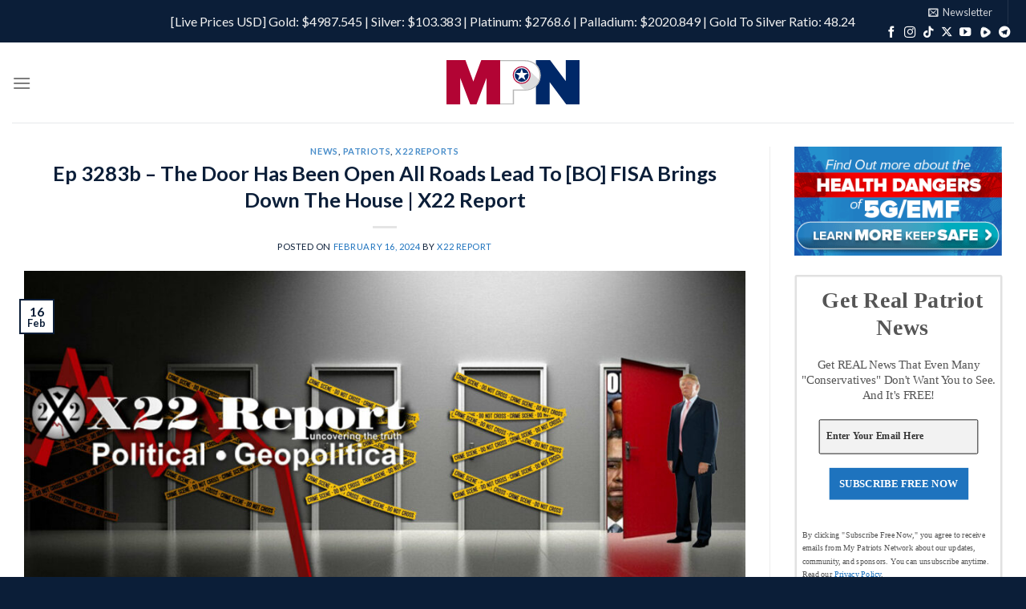

--- FILE ---
content_type: text/html; charset=UTF-8
request_url: https://mypatriotsnetwork.com/tag/trump-exposing-political-crimes/
body_size: 46755
content:
<!DOCTYPE html>
<html lang="en-US" prefix="og: https://ogp.me/ns#" class="loading-site no-js">
<head>
	<meta charset="UTF-8" />
	<link rel="profile" href="http://gmpg.org/xfn/11" />
	<link rel="pingback" href="https://mypatriotsnetwork.com/xmlrpc.php" />

	<script>(function(html){html.className = html.className.replace(/\bno-js\b/,'js')})(document.documentElement);</script>
	<style>img:is([sizes="auto" i], [sizes^="auto," i]) { contain-intrinsic-size: 3000px 1500px }</style>
	
<!-- Google Tag Manager by PYS -->
    <script data-cfasync="false" data-pagespeed-no-defer>
	    window.dataLayerPYS = window.dataLayerPYS || [];
	</script>
<!-- End Google Tag Manager by PYS --><meta name="viewport" content="width=device-width, initial-scale=1" />
<!-- Search Engine Optimization by Rank Math PRO - https://rankmath.com/ -->
<title>Trump exposing political crimes Archives - MyPatriotsNetwork.com</title>
<meta name="robots" content="follow, index, max-snippet:-1, max-video-preview:-1, max-image-preview:large"/>
<link rel="canonical" href="https://mypatriotsnetwork.com/tag/trump-exposing-political-crimes/" />
<meta property="og:locale" content="en_US" />
<meta property="og:type" content="article" />
<meta property="og:title" content="Trump exposing political crimes Archives - MyPatriotsNetwork.com" />
<meta property="og:url" content="https://mypatriotsnetwork.com/tag/trump-exposing-political-crimes/" />
<meta property="og:site_name" content="MyPatriotsNetwork.com" />
<meta name="twitter:card" content="summary_large_image" />
<meta name="twitter:title" content="Trump exposing political crimes Archives - MyPatriotsNetwork.com" />
<meta name="twitter:label1" content="Posts" />
<meta name="twitter:data1" content="1" />
<script type="application/ld+json" class="rank-math-schema-pro">{"@context":"https://schema.org","@graph":[{"@type":"Organization","@id":"https://mypatriotsnetwork.com/#organization","name":"MyPatriotsNetwork.com"},{"@type":"WebSite","@id":"https://mypatriotsnetwork.com/#website","url":"https://mypatriotsnetwork.com","name":"MyPatriotsNetwork.com","publisher":{"@id":"https://mypatriotsnetwork.com/#organization"},"inLanguage":"en-US"},{"@type":"BreadcrumbList","@id":"https://mypatriotsnetwork.com/tag/trump-exposing-political-crimes/#breadcrumb","itemListElement":[{"@type":"ListItem","position":"1","item":{"@id":"https://mypatriotsnetwork.com","name":"Home"}},{"@type":"ListItem","position":"2","item":{"@id":"https://mypatriotsnetwork.com/tag/trump-exposing-political-crimes/","name":"Trump exposing political crimes"}}]},{"@type":"CollectionPage","@id":"https://mypatriotsnetwork.com/tag/trump-exposing-political-crimes/#webpage","url":"https://mypatriotsnetwork.com/tag/trump-exposing-political-crimes/","name":"Trump exposing political crimes Archives - MyPatriotsNetwork.com","isPartOf":{"@id":"https://mypatriotsnetwork.com/#website"},"inLanguage":"en-US","breadcrumb":{"@id":"https://mypatriotsnetwork.com/tag/trump-exposing-political-crimes/#breadcrumb"}}]}</script>
<!-- /Rank Math WordPress SEO plugin -->

<link rel='dns-prefetch' href='//www.googletagmanager.com' />
<link rel='dns-prefetch' href='//use.fontawesome.com' />
<link rel='prefetch' href='https://mypatriotsnetwork.com/wp-content/themes/flatsome/assets/js/flatsome.js?ver=e1ad26bd5672989785e1' />
<link rel='prefetch' href='https://mypatriotsnetwork.com/wp-content/themes/flatsome/assets/js/chunk.slider.js?ver=3.19.11' />
<link rel='prefetch' href='https://mypatriotsnetwork.com/wp-content/themes/flatsome/assets/js/chunk.popups.js?ver=3.19.11' />
<link rel='prefetch' href='https://mypatriotsnetwork.com/wp-content/themes/flatsome/assets/js/chunk.tooltips.js?ver=3.19.11' />
<link rel="alternate" type="application/rss+xml" title="MyPatriotsNetwork.com &raquo; Feed" href="https://mypatriotsnetwork.com/feed/" />
<link rel="alternate" type="application/rss+xml" title="MyPatriotsNetwork.com &raquo; Comments Feed" href="https://mypatriotsnetwork.com/comments/feed/" />
<link rel="alternate" type="application/rss+xml" title="MyPatriotsNetwork.com &raquo; Trump exposing political crimes Tag Feed" href="https://mypatriotsnetwork.com/tag/trump-exposing-political-crimes/feed/" />
<script type="text/javascript">
/* <![CDATA[ */
window._wpemojiSettings = {"baseUrl":"https:\/\/s.w.org\/images\/core\/emoji\/15.0.3\/72x72\/","ext":".png","svgUrl":"https:\/\/s.w.org\/images\/core\/emoji\/15.0.3\/svg\/","svgExt":".svg","source":{"concatemoji":"https:\/\/mypatriotsnetwork.com\/wp-includes\/js\/wp-emoji-release.min.js?ver=6.7.4"}};
/*! This file is auto-generated */
!function(i,n){var o,s,e;function c(e){try{var t={supportTests:e,timestamp:(new Date).valueOf()};sessionStorage.setItem(o,JSON.stringify(t))}catch(e){}}function p(e,t,n){e.clearRect(0,0,e.canvas.width,e.canvas.height),e.fillText(t,0,0);var t=new Uint32Array(e.getImageData(0,0,e.canvas.width,e.canvas.height).data),r=(e.clearRect(0,0,e.canvas.width,e.canvas.height),e.fillText(n,0,0),new Uint32Array(e.getImageData(0,0,e.canvas.width,e.canvas.height).data));return t.every(function(e,t){return e===r[t]})}function u(e,t,n){switch(t){case"flag":return n(e,"\ud83c\udff3\ufe0f\u200d\u26a7\ufe0f","\ud83c\udff3\ufe0f\u200b\u26a7\ufe0f")?!1:!n(e,"\ud83c\uddfa\ud83c\uddf3","\ud83c\uddfa\u200b\ud83c\uddf3")&&!n(e,"\ud83c\udff4\udb40\udc67\udb40\udc62\udb40\udc65\udb40\udc6e\udb40\udc67\udb40\udc7f","\ud83c\udff4\u200b\udb40\udc67\u200b\udb40\udc62\u200b\udb40\udc65\u200b\udb40\udc6e\u200b\udb40\udc67\u200b\udb40\udc7f");case"emoji":return!n(e,"\ud83d\udc26\u200d\u2b1b","\ud83d\udc26\u200b\u2b1b")}return!1}function f(e,t,n){var r="undefined"!=typeof WorkerGlobalScope&&self instanceof WorkerGlobalScope?new OffscreenCanvas(300,150):i.createElement("canvas"),a=r.getContext("2d",{willReadFrequently:!0}),o=(a.textBaseline="top",a.font="600 32px Arial",{});return e.forEach(function(e){o[e]=t(a,e,n)}),o}function t(e){var t=i.createElement("script");t.src=e,t.defer=!0,i.head.appendChild(t)}"undefined"!=typeof Promise&&(o="wpEmojiSettingsSupports",s=["flag","emoji"],n.supports={everything:!0,everythingExceptFlag:!0},e=new Promise(function(e){i.addEventListener("DOMContentLoaded",e,{once:!0})}),new Promise(function(t){var n=function(){try{var e=JSON.parse(sessionStorage.getItem(o));if("object"==typeof e&&"number"==typeof e.timestamp&&(new Date).valueOf()<e.timestamp+604800&&"object"==typeof e.supportTests)return e.supportTests}catch(e){}return null}();if(!n){if("undefined"!=typeof Worker&&"undefined"!=typeof OffscreenCanvas&&"undefined"!=typeof URL&&URL.createObjectURL&&"undefined"!=typeof Blob)try{var e="postMessage("+f.toString()+"("+[JSON.stringify(s),u.toString(),p.toString()].join(",")+"));",r=new Blob([e],{type:"text/javascript"}),a=new Worker(URL.createObjectURL(r),{name:"wpTestEmojiSupports"});return void(a.onmessage=function(e){c(n=e.data),a.terminate(),t(n)})}catch(e){}c(n=f(s,u,p))}t(n)}).then(function(e){for(var t in e)n.supports[t]=e[t],n.supports.everything=n.supports.everything&&n.supports[t],"flag"!==t&&(n.supports.everythingExceptFlag=n.supports.everythingExceptFlag&&n.supports[t]);n.supports.everythingExceptFlag=n.supports.everythingExceptFlag&&!n.supports.flag,n.DOMReady=!1,n.readyCallback=function(){n.DOMReady=!0}}).then(function(){return e}).then(function(){var e;n.supports.everything||(n.readyCallback(),(e=n.source||{}).concatemoji?t(e.concatemoji):e.wpemoji&&e.twemoji&&(t(e.twemoji),t(e.wpemoji)))}))}((window,document),window._wpemojiSettings);
/* ]]> */
</script>
<script>function cpLoadCSS(e,t,n){"use strict";var i=window.document.createElement("link"),o=t||window.document.getElementsByTagName("script")[0];return i.rel="stylesheet",i.href=e,i.media="only x",o.parentNode.insertBefore(i,o),setTimeout(function(){i.media=n||"all"}),i}</script><style>.cp-popup-container .cpro-overlay,.cp-popup-container .cp-popup-wrapper{opacity:0;visibility:hidden;display:none}</style><style id='wp-emoji-styles-inline-css' type='text/css'>

	img.wp-smiley, img.emoji {
		display: inline !important;
		border: none !important;
		box-shadow: none !important;
		height: 1em !important;
		width: 1em !important;
		margin: 0 0.07em !important;
		vertical-align: -0.1em !important;
		background: none !important;
		padding: 0 !important;
	}
</style>
<style id='wp-block-library-inline-css' type='text/css'>
:root{--wp-admin-theme-color:#007cba;--wp-admin-theme-color--rgb:0,124,186;--wp-admin-theme-color-darker-10:#006ba1;--wp-admin-theme-color-darker-10--rgb:0,107,161;--wp-admin-theme-color-darker-20:#005a87;--wp-admin-theme-color-darker-20--rgb:0,90,135;--wp-admin-border-width-focus:2px;--wp-block-synced-color:#7a00df;--wp-block-synced-color--rgb:122,0,223;--wp-bound-block-color:var(--wp-block-synced-color)}@media (min-resolution:192dpi){:root{--wp-admin-border-width-focus:1.5px}}.wp-element-button{cursor:pointer}:root{--wp--preset--font-size--normal:16px;--wp--preset--font-size--huge:42px}:root .has-very-light-gray-background-color{background-color:#eee}:root .has-very-dark-gray-background-color{background-color:#313131}:root .has-very-light-gray-color{color:#eee}:root .has-very-dark-gray-color{color:#313131}:root .has-vivid-green-cyan-to-vivid-cyan-blue-gradient-background{background:linear-gradient(135deg,#00d084,#0693e3)}:root .has-purple-crush-gradient-background{background:linear-gradient(135deg,#34e2e4,#4721fb 50%,#ab1dfe)}:root .has-hazy-dawn-gradient-background{background:linear-gradient(135deg,#faaca8,#dad0ec)}:root .has-subdued-olive-gradient-background{background:linear-gradient(135deg,#fafae1,#67a671)}:root .has-atomic-cream-gradient-background{background:linear-gradient(135deg,#fdd79a,#004a59)}:root .has-nightshade-gradient-background{background:linear-gradient(135deg,#330968,#31cdcf)}:root .has-midnight-gradient-background{background:linear-gradient(135deg,#020381,#2874fc)}.has-regular-font-size{font-size:1em}.has-larger-font-size{font-size:2.625em}.has-normal-font-size{font-size:var(--wp--preset--font-size--normal)}.has-huge-font-size{font-size:var(--wp--preset--font-size--huge)}.has-text-align-center{text-align:center}.has-text-align-left{text-align:left}.has-text-align-right{text-align:right}#end-resizable-editor-section{display:none}.aligncenter{clear:both}.items-justified-left{justify-content:flex-start}.items-justified-center{justify-content:center}.items-justified-right{justify-content:flex-end}.items-justified-space-between{justify-content:space-between}.screen-reader-text{border:0;clip:rect(1px,1px,1px,1px);clip-path:inset(50%);height:1px;margin:-1px;overflow:hidden;padding:0;position:absolute;width:1px;word-wrap:normal!important}.screen-reader-text:focus{background-color:#ddd;clip:auto!important;clip-path:none;color:#444;display:block;font-size:1em;height:auto;left:5px;line-height:normal;padding:15px 23px 14px;text-decoration:none;top:5px;width:auto;z-index:100000}html :where(.has-border-color){border-style:solid}html :where([style*=border-top-color]){border-top-style:solid}html :where([style*=border-right-color]){border-right-style:solid}html :where([style*=border-bottom-color]){border-bottom-style:solid}html :where([style*=border-left-color]){border-left-style:solid}html :where([style*=border-width]){border-style:solid}html :where([style*=border-top-width]){border-top-style:solid}html :where([style*=border-right-width]){border-right-style:solid}html :where([style*=border-bottom-width]){border-bottom-style:solid}html :where([style*=border-left-width]){border-left-style:solid}html :where(img[class*=wp-image-]){height:auto;max-width:100%}:where(figure){margin:0 0 1em}html :where(.is-position-sticky){--wp-admin--admin-bar--position-offset:var(--wp-admin--admin-bar--height,0px)}@media screen and (max-width:600px){html :where(.is-position-sticky){--wp-admin--admin-bar--position-offset:0px}}
</style>
<style id='font-awesome-svg-styles-default-inline-css' type='text/css'>
.svg-inline--fa {
  display: inline-block;
  height: 1em;
  overflow: visible;
  vertical-align: -.125em;
}
</style>
<link rel='stylesheet' id='font-awesome-svg-styles-css' href='https://mypatriotsnetwork.com/wp-content/uploads/font-awesome/v5.15.4/css/svg-with-js.css' type='text/css' media='all' />
<style id='font-awesome-svg-styles-inline-css' type='text/css'>
   .wp-block-font-awesome-icon svg::before,
   .wp-rich-text-font-awesome-icon svg::before {content: unset;}
</style>
<link rel='stylesheet' id='menu-image-css' href='https://mypatriotsnetwork.com/wp-content/plugins/menu-image/includes/css/menu-image.css?ver=3.13' type='text/css' media='all' />
<link rel='stylesheet' id='dashicons-css' href='https://mypatriotsnetwork.com/wp-includes/css/dashicons.min.css?ver=6.7.4' type='text/css' media='all' />
<script>document.addEventListener('DOMContentLoaded', function(event) {  if( typeof cpLoadCSS !== 'undefined' ) { cpLoadCSS('https://mypatriotsnetwork.com/wp-content/plugins/convertpro/assets/modules/css/cp-popup.min.css?ver=1.8.5', 0, 'all'); } }); </script>
<link rel='stylesheet' id='font-awesome-official-css' href='https://use.fontawesome.com/releases/v5.15.4/css/all.css' type='text/css' media='all' integrity="sha384-DyZ88mC6Up2uqS4h/KRgHuoeGwBcD4Ng9SiP4dIRy0EXTlnuz47vAwmeGwVChigm" crossorigin="anonymous" />
<link rel='stylesheet' id='wpdreams-asl-basic-css' href='https://mypatriotsnetwork.com/wp-content/plugins/ajax-search-lite/css/style.basic.css?ver=4.13.2' type='text/css' media='all' />
<style id='wpdreams-asl-basic-inline-css' type='text/css'>

					div[id*='ajaxsearchlitesettings'].searchsettings .asl_option_inner label {
						font-size: 0px !important;
						color: rgba(0, 0, 0, 0);
					}
					div[id*='ajaxsearchlitesettings'].searchsettings .asl_option_inner label:after {
						font-size: 11px !important;
						position: absolute;
						top: 0;
						left: 0;
						z-index: 1;
					}
					.asl_w_container {
						width: 100%;
						margin: 0px 0px 0px 0px;
						min-width: 200px;
					}
					div[id*='ajaxsearchlite'].asl_m {
						width: 100%;
					}
					div[id*='ajaxsearchliteres'].wpdreams_asl_results div.resdrg span.highlighted {
						font-weight: bold;
						color: rgba(217, 49, 43, 1);
						background-color: rgba(238, 238, 238, 1);
					}
					div[id*='ajaxsearchliteres'].wpdreams_asl_results .results img.asl_image {
						width: 70px;
						height: 70px;
						object-fit: cover;
					}
					div[id*='ajaxsearchlite'].asl_r .results {
						max-height: none;
					}
					div[id*='ajaxsearchlite'].asl_r {
						position: absolute;
					}
				
						div.asl_r.asl_w.vertical .results .item::after {
							display: block;
							position: absolute;
							bottom: 0;
							content: '';
							height: 1px;
							width: 100%;
							background: #D8D8D8;
						}
						div.asl_r.asl_w.vertical .results .item.asl_last_item::after {
							display: none;
						}
					
</style>
<link rel='stylesheet' id='wpdreams-asl-instance-css' href='https://mypatriotsnetwork.com/wp-content/plugins/ajax-search-lite/css/style-underline.css?ver=4.13.2' type='text/css' media='all' />
<style id='wcw-inlinecss-inline-css' type='text/css'>
 .widget_wpcategorieswidget ul.children{display:none;} .widget_wp_categories_widget{background:#fff; position:relative;}.widget_wp_categories_widget h2,.widget_wpcategorieswidget h2{color:#4a5f6d;font-size:20px;font-weight:400;margin:0 0 25px;line-height:24px;text-transform:uppercase}.widget_wp_categories_widget ul li,.widget_wpcategorieswidget ul li{font-size: 16px; margin: 0px; border-bottom: 1px dashed #f0f0f0; position: relative; list-style-type: none; line-height: 35px;}.widget_wp_categories_widget ul li:last-child,.widget_wpcategorieswidget ul li:last-child{border:none;}.widget_wp_categories_widget ul li a,.widget_wpcategorieswidget ul li a{display:inline-block;color:#007acc;transition:all .5s ease;-webkit-transition:all .5s ease;-ms-transition:all .5s ease;-moz-transition:all .5s ease;text-decoration:none;}.widget_wp_categories_widget ul li a:hover,.widget_wp_categories_widget ul li.active-cat a,.widget_wp_categories_widget ul li.active-cat span.post-count,.widget_wpcategorieswidget ul li a:hover,.widget_wpcategorieswidget ul li.active-cat a,.widget_wpcategorieswidget ul li.active-cat span.post-count{color:#ee546c}.widget_wp_categories_widget ul li span.post-count,.widget_wpcategorieswidget ul li span.post-count{height: 30px; min-width: 35px; text-align: center; background: #fff; color: #605f5f; border-radius: 5px; box-shadow: inset 2px 1px 3px rgba(0, 122, 204,.1); top: 0px; float: right; margin-top: 2px;}li.cat-item.cat-have-child > span.post-count{float:inherit;}li.cat-item.cat-item-7.cat-have-child { background: #f8f9fa; }li.cat-item.cat-have-child > span.post-count:before { content: "("; }li.cat-item.cat-have-child > span.post-count:after { content: ")"; }.cat-have-child.open-m-menu ul.children li { border-top: 1px solid #d8d8d8;border-bottom:none;}li.cat-item.cat-have-child:after{ position: absolute; right: 8px; top: 8px; background-image: url([data-uri]); content: ""; width: 18px; height: 18px;transform: rotate(270deg);}ul.children li.cat-item.cat-have-child:after{content:"";background-image: none;}.cat-have-child ul.children {display: none; z-index: 9; width: auto; position: relative; margin: 0px; padding: 0px; margin-top: 0px; padding-top: 10px; padding-bottom: 10px; list-style: none; text-align: left; background:  #f8f9fa; padding-left: 5px;}.widget_wp_categories_widget ul li ul.children li,.widget_wpcategorieswidget ul li ul.children li { border-bottom: 1px solid #fff; padding-right: 5px; }.cat-have-child.open-m-menu ul.children{display:block;}li.cat-item.cat-have-child.open-m-menu:after{transform: rotate(0deg);}.widget_wp_categories_widget > li.product_cat,.widget_wpcategorieswidget > li.product_cat {list-style: none;}.widget_wp_categories_widget > ul,.widget_wpcategorieswidget > ul {padding: 0px;}.widget_wp_categories_widget > ul li ul ,.widget_wpcategorieswidget > ul li ul {padding-left: 15px;} .wcwpro-list{padding: 0 15px;}
</style>
<link rel='stylesheet' id='heateor_sssp_frontend_css-css' href='https://mypatriotsnetwork.com/wp-content/plugins/sassy-social-share-premium/public/css/sassy-social-share-premium-public.css?ver=1.1.62' type='text/css' media='all' />
<style id='heateor_sssp_frontend_css-inline-css' type='text/css'>
div.heateor_sssp_horizontal_sharing a{width:9%!important}div.heateor_sssp_horizontal_sharing span.heateor_sssp_svg{width:calc(100% - 1px)!important;}div.heateorSsspTCBackground{width:100%!important}.heateor_sssp_button_instagram span.heateor_sssp_svg,a.heateor_sssp_instagram span.heateor_sssp_svg{background:radial-gradient(circle at 30% 107%,#fdf497 0,#fdf497 5%,#fd5949 45%,#d6249f 60%,#285aeb 90%)}.heateor_sssp_horizontal_sharing span.heateor_sssp_svg,.heateor_sssp_standard_follow_icons_container .heateor_sssp_svg{color:#fff;border-width:0px;border-style:solid;border-color:transparent}.heateor_sssp_horizontal_sharing .heateorSsspTCBackground{color:#666}.heateor_sssp_horizontal_sharing span.heateor_sssp_svg:hover,.heateor_sssp_standard_follow_icons_container .heateor_sssp_svg:hover{border-color:transparent}.heateor_sssp_vertical_sharing span.heateor_sssp_svg,.heateor_sssp_floating_follow_icons_container .heateor_sssp_svg{color:#fff;border-width:0px;border-style:solid;border-color:transparent}.heateor_sssp_vertical_sharing .heateorSsspTCBackground{color:#666}.heateor_sssp_vertical_sharing span.heateor_sssp_svg:hover,.heateor_sssp_floating_follow_icons_container .heateor_sssp_svg:hover{border-color:transparent}@media screen and (max-width:783px) {.heateor_sssp_vertical_sharing{display:none!important}}@media screen and (max-width:783px) {.heateor_sssp_floating_follow_icons_container{display:none!important}}div.heateor_sssp_mobile_footer{display:none;}@media screen and (max-width:783px) {div.heateorSsspTCBackground{width:100%!important;background-color:white!important}div.heateor_sssp_bottom_sharing{width:100%!important;left:0!important}div.heateor_sssp_bottom_sharing a{width:6.6666666666667%;margin:0!important;padding:0!important}div.heateor_sssp_bottom_sharing span.heateor_sssp_svg{width:100%!important}div.heateor_sssp_bottom_sharing div.heateorSsspTotalShareCount{font-size:.6em!important;line-height:28px!important}div.heateor_sssp_bottom_sharing div.heateorSsspTotalShareText{font-size:.5em!important;line-height:0px!important}div.heateor_sssp_mobile_footer{display:block;height:40px;}.heateor_sssp_bottom_sharing{padding:0!important;bottom:-2px;top:auto!important}.heateor_sssp_bottom_sharing .heateor_sssp_square_count{line-height: inherit;}.heateor_sssp_bottom_sharing .heateorSsspSharingArrow{display:none;}.heateor_sssp_bottom_sharing .heateorSsspTCBackground{margin-right:1.1em}}div.heateor_sssp_sharing_title{text-align:center}div.heateor_sssp_sharing_ul{width:100%;text-align:center;}div.heateor_sssp_horizontal_sharing div.heateor_sssp_sharing_ul a{float:none!important;display:inline-block;}
</style>
<link rel='stylesheet' id='__EPYT__style-css' href='https://mypatriotsnetwork.com/wp-content/plugins/youtube-embed-plus-pro/styles/ytprefs.min.css?ver=14.2.1.2' type='text/css' media='all' />
<style id='__EPYT__style-inline-css' type='text/css'>

                .epyt-gallery-thumb {
                        width: 50%;
                }
                
</style>
<link rel='stylesheet' id='__disptype__-css' href='https://mypatriotsnetwork.com/wp-content/plugins/youtube-embed-plus-pro/scripts/lity.min.css?ver=14.2.1.2' type='text/css' media='all' />
<link rel='stylesheet' id='flatsome-main-css' href='https://mypatriotsnetwork.com/wp-content/themes/flatsome/assets/css/flatsome.css?ver=3.19.11' type='text/css' media='all' />
<style id='flatsome-main-inline-css' type='text/css'>
@font-face {
				font-family: "fl-icons";
				font-display: block;
				src: url(https://mypatriotsnetwork.com/wp-content/themes/flatsome/assets/css/icons/fl-icons.eot?v=3.19.11);
				src:
					url(https://mypatriotsnetwork.com/wp-content/themes/flatsome/assets/css/icons/fl-icons.eot#iefix?v=3.19.11) format("embedded-opentype"),
					url(https://mypatriotsnetwork.com/wp-content/themes/flatsome/assets/css/icons/fl-icons.woff2?v=3.19.11) format("woff2"),
					url(https://mypatriotsnetwork.com/wp-content/themes/flatsome/assets/css/icons/fl-icons.ttf?v=3.19.11) format("truetype"),
					url(https://mypatriotsnetwork.com/wp-content/themes/flatsome/assets/css/icons/fl-icons.woff?v=3.19.11) format("woff"),
					url(https://mypatriotsnetwork.com/wp-content/themes/flatsome/assets/css/icons/fl-icons.svg?v=3.19.11#fl-icons) format("svg");
			}
</style>
<link rel='stylesheet' id='flatsome-style-css' href='https://mypatriotsnetwork.com/wp-content/themes/flatsome-child/style.css?ver=3.0' type='text/css' media='all' />
<link rel='stylesheet' id='font-awesome-official-v4shim-css' href='https://use.fontawesome.com/releases/v5.15.4/css/v4-shims.css' type='text/css' media='all' integrity="sha384-Vq76wejb3QJM4nDatBa5rUOve+9gkegsjCebvV/9fvXlGWo4HCMR4cJZjjcF6Viv" crossorigin="anonymous" />
<style id='font-awesome-official-v4shim-inline-css' type='text/css'>
@font-face {
font-family: "FontAwesome";
font-display: block;
src: url("https://use.fontawesome.com/releases/v5.15.4/webfonts/fa-brands-400.eot"),
		url("https://use.fontawesome.com/releases/v5.15.4/webfonts/fa-brands-400.eot?#iefix") format("embedded-opentype"),
		url("https://use.fontawesome.com/releases/v5.15.4/webfonts/fa-brands-400.woff2") format("woff2"),
		url("https://use.fontawesome.com/releases/v5.15.4/webfonts/fa-brands-400.woff") format("woff"),
		url("https://use.fontawesome.com/releases/v5.15.4/webfonts/fa-brands-400.ttf") format("truetype"),
		url("https://use.fontawesome.com/releases/v5.15.4/webfonts/fa-brands-400.svg#fontawesome") format("svg");
}

@font-face {
font-family: "FontAwesome";
font-display: block;
src: url("https://use.fontawesome.com/releases/v5.15.4/webfonts/fa-solid-900.eot"),
		url("https://use.fontawesome.com/releases/v5.15.4/webfonts/fa-solid-900.eot?#iefix") format("embedded-opentype"),
		url("https://use.fontawesome.com/releases/v5.15.4/webfonts/fa-solid-900.woff2") format("woff2"),
		url("https://use.fontawesome.com/releases/v5.15.4/webfonts/fa-solid-900.woff") format("woff"),
		url("https://use.fontawesome.com/releases/v5.15.4/webfonts/fa-solid-900.ttf") format("truetype"),
		url("https://use.fontawesome.com/releases/v5.15.4/webfonts/fa-solid-900.svg#fontawesome") format("svg");
}

@font-face {
font-family: "FontAwesome";
font-display: block;
src: url("https://use.fontawesome.com/releases/v5.15.4/webfonts/fa-regular-400.eot"),
		url("https://use.fontawesome.com/releases/v5.15.4/webfonts/fa-regular-400.eot?#iefix") format("embedded-opentype"),
		url("https://use.fontawesome.com/releases/v5.15.4/webfonts/fa-regular-400.woff2") format("woff2"),
		url("https://use.fontawesome.com/releases/v5.15.4/webfonts/fa-regular-400.woff") format("woff"),
		url("https://use.fontawesome.com/releases/v5.15.4/webfonts/fa-regular-400.ttf") format("truetype"),
		url("https://use.fontawesome.com/releases/v5.15.4/webfonts/fa-regular-400.svg#fontawesome") format("svg");
unicode-range: U+F004-F005,U+F007,U+F017,U+F022,U+F024,U+F02E,U+F03E,U+F044,U+F057-F059,U+F06E,U+F070,U+F075,U+F07B-F07C,U+F080,U+F086,U+F089,U+F094,U+F09D,U+F0A0,U+F0A4-F0A7,U+F0C5,U+F0C7-F0C8,U+F0E0,U+F0EB,U+F0F3,U+F0F8,U+F0FE,U+F111,U+F118-F11A,U+F11C,U+F133,U+F144,U+F146,U+F14A,U+F14D-F14E,U+F150-F152,U+F15B-F15C,U+F164-F165,U+F185-F186,U+F191-F192,U+F1AD,U+F1C1-F1C9,U+F1CD,U+F1D8,U+F1E3,U+F1EA,U+F1F6,U+F1F9,U+F20A,U+F247-F249,U+F24D,U+F254-F25B,U+F25D,U+F267,U+F271-F274,U+F279,U+F28B,U+F28D,U+F2B5-F2B6,U+F2B9,U+F2BB,U+F2BD,U+F2C1-F2C2,U+F2D0,U+F2D2,U+F2DC,U+F2ED,U+F328,U+F358-F35B,U+F3A5,U+F3D1,U+F410,U+F4AD;
}
</style>
<script type="text/javascript" src="https://mypatriotsnetwork.com/wp-includes/js/jquery/jquery.min.js?ver=3.7.1" id="jquery-core-js"></script>
<script type="text/javascript" id="jquery-core-js-after">
/* <![CDATA[ */
jQuery(document).ready(function($){ jQuery('li.cat-item:has(ul.children)').addClass('cat-have-child'); jQuery('.cat-have-child').removeClass('open-m-menu');jQuery('li.cat-have-child > a').click(function(){window.location.href=jQuery(this).attr('href');return false;});jQuery('li.cat-have-child').click(function(){

		var li_parentdiv = jQuery(this).parent().parent().parent().attr('class');
			if(jQuery(this).hasClass('open-m-menu')){jQuery('.cat-have-child').removeClass('open-m-menu');}else{jQuery('.cat-have-child').removeClass('open-m-menu');jQuery(this).addClass('open-m-menu');}});});
/* ]]> */
</script>
<script type="text/javascript" src="https://mypatriotsnetwork.com/wp-includes/js/jquery/jquery-migrate.min.js?ver=3.4.1" id="jquery-migrate-js"></script>
<script type="text/javascript" src="https://mypatriotsnetwork.com/wp-content/plugins/open-in-new-window-plugin/open_in_new_window_yes.js" id="oinw_vars-js"></script>
<script type="text/javascript" src="https://mypatriotsnetwork.com/wp-content/plugins/open-in-new-window-plugin/open_in_new_window.js" id="oinw_methods-js"></script>

<!-- Google tag (gtag.js) snippet added by Site Kit -->

<!-- Google Analytics snippet added by Site Kit -->
<script type="text/javascript" src="https://www.googletagmanager.com/gtag/js?id=G-Q6RP6Z4P52&l=dataLayerPYS" id="google_gtagjs-js" async></script>
<script type="text/javascript" id="google_gtagjs-js-after">
/* <![CDATA[ */
window.dataLayerPYS = window.dataLayerPYS || [];function gtag(){dataLayerPYS.push(arguments);}
gtag("set","linker",{"domains":["mypatriotsnetwork.com"]});
gtag("js", new Date());
gtag("set", "developer_id.dZTNiMT", true);
gtag("config", "G-Q6RP6Z4P52");
/* ]]> */
</script>

<!-- End Google tag (gtag.js) snippet added by Site Kit -->
<script type="text/javascript" src="https://mypatriotsnetwork.com/wp-content/plugins/youtube-embed-plus-pro/scripts/lity.min.js?ver=14.2.1.2" id="__dispload__-js"></script>
<script type="text/javascript" id="__ytprefs__-js-extra">
/* <![CDATA[ */
var _EPYT_ = {"ajaxurl":"https:\/\/mypatriotsnetwork.com\/wp-admin\/admin-ajax.php","security":"7dc0b54f62","gallery_scrolloffset":"20","eppathtoscripts":"https:\/\/mypatriotsnetwork.com\/wp-content\/plugins\/youtube-embed-plus-pro\/scripts\/","eppath":"https:\/\/mypatriotsnetwork.com\/wp-content\/plugins\/youtube-embed-plus-pro\/","epresponsiveselector":"[\"iframe.__youtube_prefs__\",\"iframe[src*='youtube.com']\",\"iframe[src*='youtube-nocookie.com']\",\"iframe[data-ep-src*='youtube.com']\",\"iframe[data-ep-src*='youtube-nocookie.com']\",\"iframe[data-ep-gallerysrc*='youtube.com']\"]","epdovol":"1","version":"14.2.1.2","evselector":"iframe.__youtube_prefs__[src], iframe[src*=\"youtube.com\/embed\/\"], iframe[src*=\"youtube-nocookie.com\/embed\/\"]","ajax_compat":"","maxres_facade":"eager","ytapi_load":"light","pause_others":"","stopMobileBuffer":"1","facade_mode":"1","not_live_on_channel":"","not_live_showtime":"180","vi_active":"","vi_js_posttypes":[]};
/* ]]> */
</script>
<script type="text/javascript" src="https://mypatriotsnetwork.com/wp-content/plugins/youtube-embed-plus-pro/scripts/ytprefs.min.js?ver=14.2.1.2" id="__ytprefs__-js"></script>
<link rel="https://api.w.org/" href="https://mypatriotsnetwork.com/wp-json/" /><link rel="alternate" title="JSON" type="application/json" href="https://mypatriotsnetwork.com/wp-json/wp/v2/tags/35565" /><link rel="EditURI" type="application/rsd+xml" title="RSD" href="https://mypatriotsnetwork.com/xmlrpc.php?rsd" />
<meta name="generator" content="WordPress 6.7.4" />
<meta name="generator" content="Site Kit by Google 1.146.0" />				<link rel="preconnect" href="https://fonts.gstatic.com" crossorigin />
				<link rel="preload" as="style" href="//fonts.googleapis.com/css?family=Open+Sans&display=swap" />
								<link rel="stylesheet" href="//fonts.googleapis.com/css?family=Open+Sans&display=swap" media="all" />
				<link rel="icon" href="https://mypatriotsnetwork.com/wp-content/uploads/2022/07/cropped-MPN_Mobile_Icon_1024-32x32.png" sizes="32x32" />
<link rel="icon" href="https://mypatriotsnetwork.com/wp-content/uploads/2022/07/cropped-MPN_Mobile_Icon_1024-192x192.png" sizes="192x192" />
<link rel="apple-touch-icon" href="https://mypatriotsnetwork.com/wp-content/uploads/2022/07/cropped-MPN_Mobile_Icon_1024-180x180.png" />
<meta name="msapplication-TileImage" content="https://mypatriotsnetwork.com/wp-content/uploads/2022/07/cropped-MPN_Mobile_Icon_1024-270x270.png" />
<style id="custom-css" type="text/css">:root {--primary-color: #0b1e38;--fs-color-primary: #0b1e38;--fs-color-secondary: #002868;--fs-color-success: #1e73be;--fs-color-alert: #b21e37;--fs-experimental-link-color: #1e73be;--fs-experimental-link-color-hover: #003366;}.tooltipster-base {--tooltip-color: #fff;--tooltip-bg-color: #000;}.off-canvas-right .mfp-content, .off-canvas-left .mfp-content {--drawer-width: 300px;}.container-width, .full-width .ubermenu-nav, .container, .row{max-width: 1410px}.row.row-collapse{max-width: 1380px}.row.row-small{max-width: 1402.5px}.row.row-large{max-width: 1440px}.header-main{height: 100px}#logo img{max-height: 100px}#logo{width:166px;}.header-bottom{min-height: 10px}.header-top{min-height: 30px}.transparent .header-main{height: 30px}.transparent #logo img{max-height: 30px}.has-transparent + .page-title:first-of-type,.has-transparent + #main > .page-title,.has-transparent + #main > div > .page-title,.has-transparent + #main .page-header-wrapper:first-of-type .page-title{padding-top: 60px;}.header.show-on-scroll,.stuck .header-main{height:70px!important}.stuck #logo img{max-height: 70px!important}.search-form{ width: 60%;}.header-bg-color {background-color: rgba(255,255,255,0.9)}.header-bottom {background-color: #f1f1f1}.header-main .nav > li > a{line-height: 33px }@media (max-width: 549px) {.header-main{height: 70px}#logo img{max-height: 70px}}.header-top{background-color:#0b1e38!important;}body{color: #0b1e38}h1,h2,h3,h4,h5,h6,.heading-font{color: #0b1e38;}body{font-family: Lato, sans-serif;}body {font-weight: 400;font-style: normal;}.nav > li > a {font-family: Lato, sans-serif;}.mobile-sidebar-levels-2 .nav > li > ul > li > a {font-family: Lato, sans-serif;}.nav > li > a,.mobile-sidebar-levels-2 .nav > li > ul > li > a {font-weight: 700;font-style: normal;}h1,h2,h3,h4,h5,h6,.heading-font, .off-canvas-center .nav-sidebar.nav-vertical > li > a{font-family: Lato, sans-serif;}h1,h2,h3,h4,h5,h6,.heading-font,.banner h1,.banner h2 {font-weight: 700;font-style: normal;}.alt-font{font-family: "Dancing Script", sans-serif;}.alt-font {font-weight: 400!important;font-style: normal!important;}.header:not(.transparent) .header-nav-main.nav > li > a {color: #0b1e38;}.header:not(.transparent) .header-nav-main.nav > li > a:hover,.header:not(.transparent) .header-nav-main.nav > li.active > a,.header:not(.transparent) .header-nav-main.nav > li.current > a,.header:not(.transparent) .header-nav-main.nav > li > a.active,.header:not(.transparent) .header-nav-main.nav > li > a.current{color: #0b1e38;}.header-nav-main.nav-line-bottom > li > a:before,.header-nav-main.nav-line-grow > li > a:before,.header-nav-main.nav-line > li > a:before,.header-nav-main.nav-box > li > a:hover,.header-nav-main.nav-box > li.active > a,.header-nav-main.nav-pills > li > a:hover,.header-nav-main.nav-pills > li.active > a{color:#FFF!important;background-color: #0b1e38;}.widget:where(:not(.widget_shopping_cart)) a{color: #1e73be;}.widget:where(:not(.widget_shopping_cart)) a:hover{color: #003366;}.widget .tagcloud a:hover{border-color: #003366; background-color: #003366;}input[type='submit'], input[type="button"], button:not(.icon), .button:not(.icon){border-radius: 20!important}.footer-1{background-color: #0b1e38}.footer-2{background-color: #0b1e38}.absolute-footer, html{background-color: #0b1e38}.nav-vertical-fly-out > li + li {border-top-width: 1px; border-top-style: solid;}/* Custom CSS */.icon-500px {background-image: url('https://sovereignradio.com/wp-content/uploads/2024/08/rumble.png') !important;background-size: contain;background-repeat: no-repeat;display: inline-block;width: 18px; /* Set the desired width */height: 18px; /* Set the desired height */text-indent: -9999px; /* Hide the original icon */}a.button.alert.lrn-btn {font-size: 1.3rem !important;}.rumble-icon {transition: filter 0.3s ease;}.rumble-icon:hover {filter: brightness(70%);}.sidebar-menu .social-icons a[data-label="rumble"] i {display: inline-block;width: 12px;/* Adjust width as needed */height: 12.5px; /* Adjust height as needed */background-image: url('https://sovereignradio.com/wp-content/uploads/2024/08/rumble-icon-dark.png') !important;background-size: contain;background-repeat: no-repeat;background-position: center;color: transparent; /* Hide the default icon */}.button.px500:hover, .button.px500:not(.is-outline) {color: #94c557 !important;}.green-logo-block { position: absolute;top: -8px;right: 35px;width: auto;height: auto;z-index: 12;}/* Optional: Adjusting existing social icons container */.social-icons-block {padding-right: 100px; /* Add padding to prevent overlap, adjust as necessary */}.header .nav-small a.icon:not(.button) {font-size: 1.2em;}#wpforms-120643-field_2 {display: block !important;margin: 0 auto;}body #wpforms-120643 .wpforms-submit-container .wpforms-submit, body #wpforms-120643 .wpforms-field-pagebreak button.wpforms-page-button {color: #ffffff;background-color: #1e73be;font-size: 25px;border-width: 0px;padding: 0 60px;border-radius: 20px;}@media (max-width: 1400px){.header-main .show-for-medium{display: block !important} .header-main .hide-for-medium{display: none !important;}.medium-logo-center .flex-left {-ms-flex-order: 1;order: 1;-ms-flex: 1 1 0px;flex: 1 1 0;}.medium-logo-center .logo {-ms-flex-order: 2;order: 2;text-align: center;margin: 0 15px;}.medium-logo-center .flex-right {-ms-flex: 1 1 0px;flex: 1 1 0;-ms-flex-order: 3;order: 3;}}.lightbox-content {background-color: none !important; }.newsletter-col {padding-bottom: 0px;}.button.is-outline, input[type=button].is-outline, input[type=reset].is-outline, input[type=submit].is-outline {background-color: #1c68b6;border: 2px solid white;color: white;}.label-new.menu-item > a:after{content:"New";}.label-hot.menu-item > a:after{content:"Hot";}.label-sale.menu-item > a:after{content:"Sale";}.label-popular.menu-item > a:after{content:"Popular";}</style><style id="kirki-inline-styles">/* latin-ext */
@font-face {
  font-family: 'Lato';
  font-style: normal;
  font-weight: 400;
  font-display: swap;
  src: url(https://mypatriotsnetwork.com/wp-content/fonts/lato/S6uyw4BMUTPHjxAwXjeu.woff2) format('woff2');
  unicode-range: U+0100-02BA, U+02BD-02C5, U+02C7-02CC, U+02CE-02D7, U+02DD-02FF, U+0304, U+0308, U+0329, U+1D00-1DBF, U+1E00-1E9F, U+1EF2-1EFF, U+2020, U+20A0-20AB, U+20AD-20C0, U+2113, U+2C60-2C7F, U+A720-A7FF;
}
/* latin */
@font-face {
  font-family: 'Lato';
  font-style: normal;
  font-weight: 400;
  font-display: swap;
  src: url(https://mypatriotsnetwork.com/wp-content/fonts/lato/S6uyw4BMUTPHjx4wXg.woff2) format('woff2');
  unicode-range: U+0000-00FF, U+0131, U+0152-0153, U+02BB-02BC, U+02C6, U+02DA, U+02DC, U+0304, U+0308, U+0329, U+2000-206F, U+20AC, U+2122, U+2191, U+2193, U+2212, U+2215, U+FEFF, U+FFFD;
}
/* latin-ext */
@font-face {
  font-family: 'Lato';
  font-style: normal;
  font-weight: 700;
  font-display: swap;
  src: url(https://mypatriotsnetwork.com/wp-content/fonts/lato/S6u9w4BMUTPHh6UVSwaPGR_p.woff2) format('woff2');
  unicode-range: U+0100-02BA, U+02BD-02C5, U+02C7-02CC, U+02CE-02D7, U+02DD-02FF, U+0304, U+0308, U+0329, U+1D00-1DBF, U+1E00-1E9F, U+1EF2-1EFF, U+2020, U+20A0-20AB, U+20AD-20C0, U+2113, U+2C60-2C7F, U+A720-A7FF;
}
/* latin */
@font-face {
  font-family: 'Lato';
  font-style: normal;
  font-weight: 700;
  font-display: swap;
  src: url(https://mypatriotsnetwork.com/wp-content/fonts/lato/S6u9w4BMUTPHh6UVSwiPGQ.woff2) format('woff2');
  unicode-range: U+0000-00FF, U+0131, U+0152-0153, U+02BB-02BC, U+02C6, U+02DA, U+02DC, U+0304, U+0308, U+0329, U+2000-206F, U+20AC, U+2122, U+2191, U+2193, U+2212, U+2215, U+FEFF, U+FFFD;
}/* vietnamese */
@font-face {
  font-family: 'Dancing Script';
  font-style: normal;
  font-weight: 400;
  font-display: swap;
  src: url(https://mypatriotsnetwork.com/wp-content/fonts/dancing-script/If2cXTr6YS-zF4S-kcSWSVi_sxjsohD9F50Ruu7BMSo3Rep8ltA.woff2) format('woff2');
  unicode-range: U+0102-0103, U+0110-0111, U+0128-0129, U+0168-0169, U+01A0-01A1, U+01AF-01B0, U+0300-0301, U+0303-0304, U+0308-0309, U+0323, U+0329, U+1EA0-1EF9, U+20AB;
}
/* latin-ext */
@font-face {
  font-family: 'Dancing Script';
  font-style: normal;
  font-weight: 400;
  font-display: swap;
  src: url(https://mypatriotsnetwork.com/wp-content/fonts/dancing-script/If2cXTr6YS-zF4S-kcSWSVi_sxjsohD9F50Ruu7BMSo3ROp8ltA.woff2) format('woff2');
  unicode-range: U+0100-02BA, U+02BD-02C5, U+02C7-02CC, U+02CE-02D7, U+02DD-02FF, U+0304, U+0308, U+0329, U+1D00-1DBF, U+1E00-1E9F, U+1EF2-1EFF, U+2020, U+20A0-20AB, U+20AD-20C0, U+2113, U+2C60-2C7F, U+A720-A7FF;
}
/* latin */
@font-face {
  font-family: 'Dancing Script';
  font-style: normal;
  font-weight: 400;
  font-display: swap;
  src: url(https://mypatriotsnetwork.com/wp-content/fonts/dancing-script/If2cXTr6YS-zF4S-kcSWSVi_sxjsohD9F50Ruu7BMSo3Sup8.woff2) format('woff2');
  unicode-range: U+0000-00FF, U+0131, U+0152-0153, U+02BB-02BC, U+02C6, U+02DA, U+02DC, U+0304, U+0308, U+0329, U+2000-206F, U+20AC, U+2122, U+2191, U+2193, U+2212, U+2215, U+FEFF, U+FFFD;
}</style></head>

<body class="archive tag tag-trump-exposing-political-crimes tag-35565 wp-custom-logo cp_aff_false full-width lightbox nav-dropdown-has-arrow nav-dropdown-has-shadow nav-dropdown-has-border">


<a class="skip-link screen-reader-text" href="#main">Skip to content</a>

<div id="wrapper">

	
	<header id="header" class="header has-sticky sticky-jump">
		<div class="header-wrapper">
			<div id="top-bar" class="header-top hide-for-sticky nav-dark flex-has-center hide-for-medium">
    <div class="flex-row container">
      <div class="flex-col hide-for-medium flex-left">
          <ul class="nav nav-left medium-nav-center nav-small  nav-divided">
                        </ul>
      </div>

      <div class="flex-col hide-for-medium flex-center">
          <ul class="nav nav-center nav-small  nav-divided">
              <li class="header-block"><div class="header-block-block-1">
	<section class="section dark" id="section_1713949152">
		<div class="section-bg fill" >
									
			

		</div>

		

		<div class="section-content relative">
			



<center><div class="container-fluid">
	<div class="row">
		<div class="col-12 bg-dark text-light text-center display-9 fw-bold py-3">
			<div id="prices" class="priceList">
				[Live Prices USD]
				Gold: <span id="goldprice"></span> |
				Silver: <span id="silverprice"></span> |
				Platinum: <span id="plat"></span> |
				Palladium: <span id="pall"></span> |
				Gold To Silver Ratio: <span id="ratio"></span> 
			</div>
		</div>
	</div>
</div></center>

<script>
	
	/*
	 * Jack Mullen 2022
	 * todo: add timer to update prices after pages are loaded
	 * Prices are real time
	 * Data purchased from RapidAPI 
	 * /

/* rates returned in this form:
EUR: 0.92411
GBP: 0.76477
PA: 2352.54
PL: 993.05
XAG: 25.57
XAU: 1972.42 */

const options = {
	method: 'GET',
	headers: {
		"Content-Type": "application/json",
		'x-api-key': 'sk_43cC63CF00f14637e91ac2308EEDd85DC372Be895fe2A2c6'
}
	}


function callback(d){
	//print the stuff to the screen

	document.getElementById('goldprice').innerHTML = '$'+d['data']['rates']['XAU']['current'];
	document.getElementById('silverprice').innerHTML = '$'+d['data']['rates']['XAG']['current'];
	document.getElementById('pall').innerHTML = '$'+d['data']['rates']['XPD']['current'];
	document.getElementById('plat').innerHTML = '$'+d['data']['rates']['XPT']['current'];
	
	//calculate gold silver ratio
	let goldp = +d['data']['rates']['XAU']['current'];
	let silverp = +(d['data']['rates']['XAG']['current']);
	let ratio = goldp/silverp
	ratio = ratio.toFixed(2);
	document.getElementById('ratio').innerHTML = ratio;
	
}
 function fetchit() {
	 fetch('https://metals.g.apised.com/v1/market-data?symbols=XAU,XAG,XPD,XPT&base_currency=USD', options)
	.then(response => response.json())
	.then((response) => { console.log(response); callback(response); })
	.catch(err => console.error(err));
}
	fetchit();

	
/* Update prices every 5 seconds */	
   setInterval(fetchit, 30000000);
	
		
	</script>


		</div>

		
<style>
#section_1713949152 {
  padding-top: 2px;
  padding-bottom: 2px;
  background-color: #0b1e38;
}
</style>
	</section>
	</div></li>          </ul>
      </div>

      <div class="flex-col hide-for-medium flex-right">
         <ul class="nav top-bar-nav nav-right nav-small  nav-divided">
              <li class="header-newsletter-item has-icon">

<a href="#header-newsletter-signup" class="tooltip is-small"
  title="Sign up for Newsletter">

      <i class="icon-envelop"></i>
  
      <span class="header-newsletter-title hide-for-medium">
      Newsletter    </span>
  </a>
	<div id="header-newsletter-signup"
	     class="lightbox-by-id lightbox-content mfp-hide lightbox-white "
	     style="max-width:700px ;padding:0px">
		
	<section class="section newsletter-pop hide-for-medium" id="section_1942745002">
		<div class="section-bg fill" >
			<img width="1280" height="1280" src="https://mypatriotsnetwork.com/wp-content/uploads/2025/01/3771149_76819-Large.jpeg.webp" class="bg attachment- size-" alt="" decoding="async" fetchpriority="high" />						<div class="section-bg-overlay absolute fill"></div>
			

		</div>

		

		<div class="section-content relative">
			

<div class="row align-middle"  id="row-261679323">


	<div id="col-541389667" class="col newsletter-col small-12 large-12"  >
				<div class="col-inner text-center"  >
			
	<div class="is-border"
		style="border-color:rgb(30, 115, 190);border-width:5px 5px 5px 5px;">
	</div>
			

	<div id="text-1868092770" class="text">
		

<h1>STAY INFORMED WITH MY PATRIOTS NETWORK</h1>
		
<style>
#text-1868092770 {
  font-size: 1.25rem;
  text-align: center;
  color: rgb(30, 115, 190);
}
#text-1868092770 > * {
  color: rgb(30, 115, 190);
}
</style>
	</div>
	
	<div id="text-1913888220" class="text">
		

<h3 style="text-align: center">Subscribe now for free to receive alerts, updates, and newsletters packed with unfiltered insights.</h3>
		
<style>
#text-1913888220 {
  font-size: 1.25rem;
  text-align: center;
}
</style>
	</div>
	
	<div id="text-3029436717" class="text">
		

<h3 style="text-align: center"><strong>Subscribe Free Now Below!</strong></h3>
		
<style>
#text-3029436717 {
  font-size: 1.6rem;
  text-align: center;
}
</style>
	</div>
	


<p align="center">
<style type="text/css">




	body #wpforms-120643 .wpforms-head-container .wpforms-title {
	text-align:center ;	}



	body #wpforms-120643 .wpforms-submit-container .wpforms-submit, body #wpforms-120643 .wpforms-field-pagebreak button.wpforms-page-button {
		color:#ffffff ;background-color:#1e73be ;font-size:30px;		border-width: 0px;	}

	body #wpforms-120643 .wpforms-submit-container .wpforms-submit:hover, body #wpforms-120643 .wpforms-field-pagebreak button.wpforms-page-button:hover {
			}

	body #wpforms-120643 .wpforms-submit-container,
	body #wpforms-120643 .wpforms-field-pagebreak .wpforms-pagebreak-left{
		}


	body #wpforms-120643 .wpforms-form .wpforms-field input[type=text],
	body #wpforms-120643 .wpforms-form .wpforms-field input[type=email],
	body #wpforms-120643 .wpforms-form .wpforms-field input[type=tel],
	body #wpforms-120643 .wpforms-form .wpforms-field input[type=url],
	body #wpforms-120643 .wpforms-form .wpforms-field input[type=password],
	body #wpforms-120643 .wpforms-form .wpforms-field input[type=number]
	{
		background-color:#e5e5e5 ;width:500px ;		max-width:100% ;border-width: 1px;	}

	body #wpforms-120643 .wpforms-form .wpforms-field .wpforms-field-row
	{
		width:500px; max-width:100%; 	}

	body #wpforms-120643 .wpforms-form .wpforms-field-layout.wpforms-field input[type=text],
	body #wpforms-120643 .wpforms-form .wpforms-field-layout.wpforms-field input[type=email],
	body #wpforms-120643 .wpforms-form .wpforms-field-layout.wpforms-field input[type=tel],
	body #wpforms-120643 .wpforms-form .wpforms-field-layout.wpforms-field input[type=url],
	body #wpforms-120643 .wpforms-form .wpforms-field-layout.wpforms-field input[type=password],
	body #wpforms-120643 .wpforms-form .wpforms-field-layout.wpforms-field input[type=number]{
		width: 100%;
	}

	body #wpforms-120643 .wpforms-form .wpforms-field .wpforms-field-row input[type=text]{
		width: 100%;
	}







 
	body #wpforms-120643 .wpforms-form .wpforms-field .wpforms-field-description {

		text-align:left ;	}

 
	body #wpforms-120643 .wpforms-form .wpforms-field label.wpforms-field-label,
	body #wpforms-120643 .wpforms-form .wpforms-field .wpforms-field-label {
			}


/* Styling for Tablets */
@media only screen and (max-width: 800px) and (min-width:481px) {
	


		body #wpforms-120643 .wpforms-submit-container .wpforms-submit,body #wpforms-120643 .wpforms-field-pagebreak button.wpforms-page-button {
		font-size:24px ;		}     

	body #wpforms-120643 .wpforms-form .wpforms-field input[type=text],
		body #wpforms-120643 .wpforms-form .wpforms-field input[type=email],
		body #wpforms-120643 .wpforms-form .wpforms-field input[type=tel],
		body #wpforms-120643 .wpforms-form .wpforms-field input[type=url],
		body #wpforms-120643 .wpforms-form .wpforms-field input[type=password],
		body #wpforms-120643 .wpforms-form .wpforms-field input[type=number]{
			width:400px ;		max-width:100% ;	}
	body #wpforms-120643 .wpforms-form .wpforms-field .wpforms-field-row{
		width:400px; max-width:100% ; 	
	}	

	body #wpforms-120643 .wpforms-form .wpforms-field .wpforms-field-row input{
		width: 100%;
	}
		

}

@media only screen and (max-width: 480px){
	


	body #wpforms-120643 .wpforms-submit-container .wpforms-submit, body #wpforms-120643 .wpforms-field-pagebreak button.wpforms-page-button {
		font-size:20px ;		}

	body #wpforms-120643 .wpforms-form .wpforms-field input[type=text],
		body #wpforms-120643 .wpforms-form .wpforms-field input[type=email],
		body #wpforms-120643 .wpforms-form .wpforms-field input[type=tel],
		body #wpforms-120643 .wpforms-form .wpforms-field input[type=url],
		body #wpforms-120643 .wpforms-form .wpforms-field input[type=password],
		body #wpforms-120643 .wpforms-form .wpforms-field input[type=number]{
			width:300px ;			max-width:100% ; 		} 

		body #wpforms-120643 .wpforms-form .wpforms-field .wpforms-field-row{
			width:300px; max-width:100% ; 		}

}
/*Option to add custom CSS */



		</style>
		<div class="wpforms-container wpforms-container-full" id="wpforms-120643"><form id="wpforms-form-120643" class="wpforms-validate wpforms-form wpforms-ajax-form" data-formid="120643" method="post" enctype="multipart/form-data" action="/tag/trump-exposing-political-crimes/" data-token="14baa358acea86f04f72df22f7e79892" data-token-time="1769288216"><noscript class="wpforms-error-noscript">Please enable JavaScript in your browser to complete this form.</noscript><div class="wpforms-field-container"><div id="wpforms-120643-field_2-container" class="wpforms-field wpforms-field-email" data-field-id="2"><label class="wpforms-field-label" for="wpforms-120643-field_2">Enter Your Email Below <span class="wpforms-required-label">*</span></label><input type="email" id="wpforms-120643-field_2" class="wpforms-field-large wpforms-field-required" name="wpforms[fields][2]" placeholder="Enter your email here" spellcheck="false" required></div><div id="wpforms-120643-field_6-container" class="wpforms-field wpforms-field-hidden" data-field-id="6"><input type="hidden" id="wpforms-120643-field_6" name="wpforms[fields][6]"></div><div id="wpforms-120643-field_4-container" class="wpforms-field wpforms-field-hidden" data-field-id="4"><input type="hidden" id="wpforms-120643-field_4" name="wpforms[fields][4]"></div><div id="wpforms-120643-field_5-container" class="wpforms-field wpforms-field-hidden" data-field-id="5"><input type="hidden" id="wpforms-120643-field_5" name="wpforms[fields][5]"></div></div><!-- .wpforms-field-container --><div class="wpforms-submit-container" ><input type="hidden" name="wpforms[id]" value="120643"><input type="hidden" name="page_title" value="Trump exposing political crimes"><input type="hidden" name="page_url" value="https://mypatriotsnetwork.com/tag/trump-exposing-political-crimes/"><input type="hidden" name="url_referer" value=""><button type="submit" name="wpforms[submit]" id="wpforms-submit-120643" class="wpforms-submit" data-alt-text="Sending..." data-submit-text="SEND IT TO ME!" aria-live="assertive" value="wpforms-submit">SEND IT TO ME!</button><img src="https://mypatriotsnetwork.com/wp-content/plugins/wpforms/assets/images/submit-spin.svg" class="wpforms-submit-spinner" style="display: none;" width="26" height="26" alt="Loading"></div></form></div>  <!-- .wpforms-container --></p>

<p>By clicking "Subscribe Now," you agree to receive emails from My Patriots Network about our updates, community, and sponsors. You can unsubscribe anytime. Read our <a href="/privacy-policy/" target="_blank" rel="noopener">Privacy Policy</a>.</p>

		</div>
				
<style>
#col-541389667 > .col-inner {
  padding: 20px 20px 20px 20px;
  margin: 0px 0px 0px 0px;
}
</style>
	</div>

	

</div>

		</div>

		
<style>
#section_1942745002 {
  padding-top: 0px;
  padding-bottom: 0px;
  min-height: 0px;
}
#section_1942745002 .section-bg-overlay {
  background-color: rgba(255,255,255,.5);
}
</style>
	</section>
	

	<section class="section newsletter-pop show-for-medium hide-for-small" id="section_416792810">
		<div class="section-bg fill" >
			<img width="1280" height="1280" src="https://mypatriotsnetwork.com/wp-content/uploads/2025/01/3771149_76819-Large.jpeg.webp" class="bg attachment- size-" alt="" decoding="async" />						<div class="section-bg-overlay absolute fill"></div>
			

		</div>

		

		<div class="section-content relative">
			

<div class="row align-middle"  id="row-1555103952">


	<div id="col-798133031" class="col newsletter-col small-12 large-12"  >
				<div class="col-inner text-center"  >
			
	<div class="is-border"
		style="border-color:rgb(30, 115, 190);border-width:5px 5px 5px 5px;">
	</div>
			

	<div id="text-4107103004" class="text">
		

<h1>STAY INFORMED WITH MY PATRIOTS NETWORK</h1>
		
<style>
#text-4107103004 {
  font-size: 1.25rem;
  text-align: center;
  color: rgb(30, 115, 190);
}
#text-4107103004 > * {
  color: rgb(30, 115, 190);
}
</style>
	</div>
	
	<div id="text-427751782" class="text">
		

<h3 style="text-align: center">Subscribe now for free to receive alerts, updates, and newsletters packed with unfiltered insights.</h3>
		
<style>
#text-427751782 {
  font-size: 1.25rem;
  text-align: center;
}
</style>
	</div>
	
	<div id="text-3840603340" class="text">
		

<h3 style="text-align: center"><strong>Subscribe Free Now Below!</strong></h3>
		
<style>
#text-3840603340 {
  font-size: 1.6rem;
  text-align: center;
}
</style>
	</div>
	


<p align="center">
<style type="text/css">




	body #wpforms-120643 .wpforms-head-container .wpforms-title {
	text-align:center ;	}



	body #wpforms-120643 .wpforms-submit-container .wpforms-submit, body #wpforms-120643 .wpforms-field-pagebreak button.wpforms-page-button {
		color:#ffffff ;background-color:#1e73be ;font-size:30px;		border-width: 0px;	}

	body #wpforms-120643 .wpforms-submit-container .wpforms-submit:hover, body #wpforms-120643 .wpforms-field-pagebreak button.wpforms-page-button:hover {
			}

	body #wpforms-120643 .wpforms-submit-container,
	body #wpforms-120643 .wpforms-field-pagebreak .wpforms-pagebreak-left{
		}


	body #wpforms-120643 .wpforms-form .wpforms-field input[type=text],
	body #wpforms-120643 .wpforms-form .wpforms-field input[type=email],
	body #wpforms-120643 .wpforms-form .wpforms-field input[type=tel],
	body #wpforms-120643 .wpforms-form .wpforms-field input[type=url],
	body #wpforms-120643 .wpforms-form .wpforms-field input[type=password],
	body #wpforms-120643 .wpforms-form .wpforms-field input[type=number]
	{
		background-color:#e5e5e5 ;width:500px ;		max-width:100% ;border-width: 1px;	}

	body #wpforms-120643 .wpforms-form .wpforms-field .wpforms-field-row
	{
		width:500px; max-width:100%; 	}

	body #wpforms-120643 .wpforms-form .wpforms-field-layout.wpforms-field input[type=text],
	body #wpforms-120643 .wpforms-form .wpforms-field-layout.wpforms-field input[type=email],
	body #wpforms-120643 .wpforms-form .wpforms-field-layout.wpforms-field input[type=tel],
	body #wpforms-120643 .wpforms-form .wpforms-field-layout.wpforms-field input[type=url],
	body #wpforms-120643 .wpforms-form .wpforms-field-layout.wpforms-field input[type=password],
	body #wpforms-120643 .wpforms-form .wpforms-field-layout.wpforms-field input[type=number]{
		width: 100%;
	}

	body #wpforms-120643 .wpforms-form .wpforms-field .wpforms-field-row input[type=text]{
		width: 100%;
	}







 
	body #wpforms-120643 .wpforms-form .wpforms-field .wpforms-field-description {

		text-align:left ;	}

 
	body #wpforms-120643 .wpforms-form .wpforms-field label.wpforms-field-label,
	body #wpforms-120643 .wpforms-form .wpforms-field .wpforms-field-label {
			}


/* Styling for Tablets */
@media only screen and (max-width: 800px) and (min-width:481px) {
	


		body #wpforms-120643 .wpforms-submit-container .wpforms-submit,body #wpforms-120643 .wpforms-field-pagebreak button.wpforms-page-button {
		font-size:24px ;		}     

	body #wpforms-120643 .wpforms-form .wpforms-field input[type=text],
		body #wpforms-120643 .wpforms-form .wpforms-field input[type=email],
		body #wpforms-120643 .wpforms-form .wpforms-field input[type=tel],
		body #wpforms-120643 .wpforms-form .wpforms-field input[type=url],
		body #wpforms-120643 .wpforms-form .wpforms-field input[type=password],
		body #wpforms-120643 .wpforms-form .wpforms-field input[type=number]{
			width:400px ;		max-width:100% ;	}
	body #wpforms-120643 .wpforms-form .wpforms-field .wpforms-field-row{
		width:400px; max-width:100% ; 	
	}	

	body #wpforms-120643 .wpforms-form .wpforms-field .wpforms-field-row input{
		width: 100%;
	}
		

}

@media only screen and (max-width: 480px){
	


	body #wpforms-120643 .wpforms-submit-container .wpforms-submit, body #wpforms-120643 .wpforms-field-pagebreak button.wpforms-page-button {
		font-size:20px ;		}

	body #wpforms-120643 .wpforms-form .wpforms-field input[type=text],
		body #wpforms-120643 .wpforms-form .wpforms-field input[type=email],
		body #wpforms-120643 .wpforms-form .wpforms-field input[type=tel],
		body #wpforms-120643 .wpforms-form .wpforms-field input[type=url],
		body #wpforms-120643 .wpforms-form .wpforms-field input[type=password],
		body #wpforms-120643 .wpforms-form .wpforms-field input[type=number]{
			width:300px ;			max-width:100% ; 		} 

		body #wpforms-120643 .wpforms-form .wpforms-field .wpforms-field-row{
			width:300px; max-width:100% ; 		}

}
/*Option to add custom CSS */



		</style>
		<div class="wpforms-container wpforms-container-full" id="wpforms-120643"><form id="wpforms-form-120643" class="wpforms-validate wpforms-form wpforms-ajax-form" data-formid="120643" method="post" enctype="multipart/form-data" action="/tag/trump-exposing-political-crimes/" data-token="14baa358acea86f04f72df22f7e79892" data-token-time="1769288216"><noscript class="wpforms-error-noscript">Please enable JavaScript in your browser to complete this form.</noscript><div class="wpforms-field-container"><div id="wpforms-120643-field_2-container" class="wpforms-field wpforms-field-email" data-field-id="2"><label class="wpforms-field-label" for="wpforms-120643-field_2">Enter Your Email Below <span class="wpforms-required-label">*</span></label><input type="email" id="wpforms-120643-field_2" class="wpforms-field-large wpforms-field-required" name="wpforms[fields][2]" placeholder="Enter your email here" spellcheck="false" required></div><div id="wpforms-120643-field_6-container" class="wpforms-field wpforms-field-hidden" data-field-id="6"><input type="hidden" id="wpforms-120643-field_6" name="wpforms[fields][6]"></div><div id="wpforms-120643-field_4-container" class="wpforms-field wpforms-field-hidden" data-field-id="4"><input type="hidden" id="wpforms-120643-field_4" name="wpforms[fields][4]"></div><div id="wpforms-120643-field_5-container" class="wpforms-field wpforms-field-hidden" data-field-id="5"><input type="hidden" id="wpforms-120643-field_5" name="wpforms[fields][5]"></div></div><!-- .wpforms-field-container --><div class="wpforms-submit-container" ><input type="hidden" name="wpforms[id]" value="120643"><input type="hidden" name="page_title" value="Trump exposing political crimes"><input type="hidden" name="page_url" value="https://mypatriotsnetwork.com/tag/trump-exposing-political-crimes/"><input type="hidden" name="url_referer" value=""><button type="submit" name="wpforms[submit]" id="wpforms-submit-120643" class="wpforms-submit" data-alt-text="Sending..." data-submit-text="SEND IT TO ME!" aria-live="assertive" value="wpforms-submit">SEND IT TO ME!</button><img src="https://mypatriotsnetwork.com/wp-content/plugins/wpforms/assets/images/submit-spin.svg" class="wpforms-submit-spinner" style="display: none;" width="26" height="26" alt="Loading"></div></form></div>  <!-- .wpforms-container --></p>

<p>By clicking "Subscribe Now," you agree to receive emails from My Patriots Network about our updates, community, and sponsors. You can unsubscribe anytime. Read our <a href="/privacy-policy/" target="_blank" rel="noopener">Privacy Policy</a>.</p>

		</div>
				
<style>
#col-798133031 > .col-inner {
  padding: 20px 20px 20px 20px;
  margin: 0px 0px 0px 0px;
}
</style>
	</div>

	

</div>

		</div>

		
<style>
#section_416792810 {
  padding-top: 0px;
  padding-bottom: 0px;
  min-height: 0px;
}
#section_416792810 .section-bg-overlay {
  background-color: rgba(255,255,255,.5);
}
</style>
	</section>
	

	<section class="section newsletter-pop show-for-small" id="section_969119540">
		<div class="section-bg fill" >
			<img width="1280" height="1280" src="https://mypatriotsnetwork.com/wp-content/uploads/2025/01/3771149_76819-Large.jpeg.webp" class="bg attachment- size-" alt="" decoding="async" />						<div class="section-bg-overlay absolute fill"></div>
			

		</div>

		

		<div class="section-content relative">
			

<div class="row align-middle"  id="row-457013806">


	<div id="col-996078375" class="col newsletter-col small-12 large-12"  >
				<div class="col-inner text-center"  >
			
	<div class="is-border"
		style="border-color:rgb(30, 115, 190);border-width:5px 5px 5px 5px;">
	</div>
			

	<div id="text-2994472589" class="text">
		

<h1>STAY INFORMED WITH MY PATRIOTS NETWORK</h1>
		
<style>
#text-2994472589 {
  font-size: 1.25rem;
  text-align: center;
  color: rgb(30, 115, 190);
}
#text-2994472589 > * {
  color: rgb(30, 115, 190);
}
</style>
	</div>
	
	<div id="text-2274997911" class="text">
		

<h3 style="text-align: center">Subscribe now for free to receive alerts, updates, and newsletters packed with unfiltered insights.</h3>
		
<style>
#text-2274997911 {
  font-size: 1.25rem;
  text-align: center;
}
</style>
	</div>
	
	<div id="text-1901793568" class="text">
		

<h3 style="text-align: center"><strong>Subscribe Free Now Below!</strong></h3>
		
<style>
#text-1901793568 {
  font-size: 1.6rem;
  text-align: center;
}
</style>
	</div>
	


<p align="center">
<style type="text/css">




	body #wpforms-120643 .wpforms-head-container .wpforms-title {
	text-align:center ;	}



	body #wpforms-120643 .wpforms-submit-container .wpforms-submit, body #wpforms-120643 .wpforms-field-pagebreak button.wpforms-page-button {
		color:#ffffff ;background-color:#1e73be ;font-size:30px;		border-width: 0px;	}

	body #wpforms-120643 .wpforms-submit-container .wpforms-submit:hover, body #wpforms-120643 .wpforms-field-pagebreak button.wpforms-page-button:hover {
			}

	body #wpforms-120643 .wpforms-submit-container,
	body #wpforms-120643 .wpforms-field-pagebreak .wpforms-pagebreak-left{
		}


	body #wpforms-120643 .wpforms-form .wpforms-field input[type=text],
	body #wpforms-120643 .wpforms-form .wpforms-field input[type=email],
	body #wpforms-120643 .wpforms-form .wpforms-field input[type=tel],
	body #wpforms-120643 .wpforms-form .wpforms-field input[type=url],
	body #wpforms-120643 .wpforms-form .wpforms-field input[type=password],
	body #wpforms-120643 .wpforms-form .wpforms-field input[type=number]
	{
		background-color:#e5e5e5 ;width:500px ;		max-width:100% ;border-width: 1px;	}

	body #wpforms-120643 .wpforms-form .wpforms-field .wpforms-field-row
	{
		width:500px; max-width:100%; 	}

	body #wpforms-120643 .wpforms-form .wpforms-field-layout.wpforms-field input[type=text],
	body #wpforms-120643 .wpforms-form .wpforms-field-layout.wpforms-field input[type=email],
	body #wpforms-120643 .wpforms-form .wpforms-field-layout.wpforms-field input[type=tel],
	body #wpforms-120643 .wpforms-form .wpforms-field-layout.wpforms-field input[type=url],
	body #wpforms-120643 .wpforms-form .wpforms-field-layout.wpforms-field input[type=password],
	body #wpforms-120643 .wpforms-form .wpforms-field-layout.wpforms-field input[type=number]{
		width: 100%;
	}

	body #wpforms-120643 .wpforms-form .wpforms-field .wpforms-field-row input[type=text]{
		width: 100%;
	}







 
	body #wpforms-120643 .wpforms-form .wpforms-field .wpforms-field-description {

		text-align:left ;	}

 
	body #wpforms-120643 .wpforms-form .wpforms-field label.wpforms-field-label,
	body #wpforms-120643 .wpforms-form .wpforms-field .wpforms-field-label {
			}


/* Styling for Tablets */
@media only screen and (max-width: 800px) and (min-width:481px) {
	


		body #wpforms-120643 .wpforms-submit-container .wpforms-submit,body #wpforms-120643 .wpforms-field-pagebreak button.wpforms-page-button {
		font-size:24px ;		}     

	body #wpforms-120643 .wpforms-form .wpforms-field input[type=text],
		body #wpforms-120643 .wpforms-form .wpforms-field input[type=email],
		body #wpforms-120643 .wpforms-form .wpforms-field input[type=tel],
		body #wpforms-120643 .wpforms-form .wpforms-field input[type=url],
		body #wpforms-120643 .wpforms-form .wpforms-field input[type=password],
		body #wpforms-120643 .wpforms-form .wpforms-field input[type=number]{
			width:400px ;		max-width:100% ;	}
	body #wpforms-120643 .wpforms-form .wpforms-field .wpforms-field-row{
		width:400px; max-width:100% ; 	
	}	

	body #wpforms-120643 .wpforms-form .wpforms-field .wpforms-field-row input{
		width: 100%;
	}
		

}

@media only screen and (max-width: 480px){
	


	body #wpforms-120643 .wpforms-submit-container .wpforms-submit, body #wpforms-120643 .wpforms-field-pagebreak button.wpforms-page-button {
		font-size:20px ;		}

	body #wpforms-120643 .wpforms-form .wpforms-field input[type=text],
		body #wpforms-120643 .wpforms-form .wpforms-field input[type=email],
		body #wpforms-120643 .wpforms-form .wpforms-field input[type=tel],
		body #wpforms-120643 .wpforms-form .wpforms-field input[type=url],
		body #wpforms-120643 .wpforms-form .wpforms-field input[type=password],
		body #wpforms-120643 .wpforms-form .wpforms-field input[type=number]{
			width:300px ;			max-width:100% ; 		} 

		body #wpforms-120643 .wpforms-form .wpforms-field .wpforms-field-row{
			width:300px; max-width:100% ; 		}

}
/*Option to add custom CSS */



		</style>
		<div class="wpforms-container wpforms-container-full" id="wpforms-120643"><form id="wpforms-form-120643" class="wpforms-validate wpforms-form wpforms-ajax-form" data-formid="120643" method="post" enctype="multipart/form-data" action="/tag/trump-exposing-political-crimes/" data-token="14baa358acea86f04f72df22f7e79892" data-token-time="1769288216"><noscript class="wpforms-error-noscript">Please enable JavaScript in your browser to complete this form.</noscript><div class="wpforms-field-container"><div id="wpforms-120643-field_2-container" class="wpforms-field wpforms-field-email" data-field-id="2"><label class="wpforms-field-label" for="wpforms-120643-field_2">Enter Your Email Below <span class="wpforms-required-label">*</span></label><input type="email" id="wpforms-120643-field_2" class="wpforms-field-large wpforms-field-required" name="wpforms[fields][2]" placeholder="Enter your email here" spellcheck="false" required></div><div id="wpforms-120643-field_6-container" class="wpforms-field wpforms-field-hidden" data-field-id="6"><input type="hidden" id="wpforms-120643-field_6" name="wpforms[fields][6]"></div><div id="wpforms-120643-field_4-container" class="wpforms-field wpforms-field-hidden" data-field-id="4"><input type="hidden" id="wpforms-120643-field_4" name="wpforms[fields][4]"></div><div id="wpforms-120643-field_5-container" class="wpforms-field wpforms-field-hidden" data-field-id="5"><input type="hidden" id="wpforms-120643-field_5" name="wpforms[fields][5]"></div></div><!-- .wpforms-field-container --><div class="wpforms-submit-container" ><input type="hidden" name="wpforms[id]" value="120643"><input type="hidden" name="page_title" value="Trump exposing political crimes"><input type="hidden" name="page_url" value="https://mypatriotsnetwork.com/tag/trump-exposing-political-crimes/"><input type="hidden" name="url_referer" value=""><button type="submit" name="wpforms[submit]" id="wpforms-submit-120643" class="wpforms-submit" data-alt-text="Sending..." data-submit-text="SEND IT TO ME!" aria-live="assertive" value="wpforms-submit">SEND IT TO ME!</button><img src="https://mypatriotsnetwork.com/wp-content/plugins/wpforms/assets/images/submit-spin.svg" class="wpforms-submit-spinner" style="display: none;" width="26" height="26" alt="Loading"></div></form></div>  <!-- .wpforms-container --></p>

<p>By clicking "Subscribe Now," you agree to receive emails from My Patriots Network about our updates, community, and sponsors. You can unsubscribe anytime. Read our <a href="/privacy-policy/" target="_blank" rel="noopener">Privacy Policy</a>.</p>

		</div>
				
<style>
#col-996078375 > .col-inner {
  padding: 20px 20px 20px 20px;
  margin: 0px 0px 0px 0px;
}
</style>
	</div>

	

</div>

		</div>

		
<style>
#section_969119540 {
  padding-top: 0px;
  padding-bottom: 0px;
  min-height: 0px;
}
#section_969119540 .section-bg-overlay {
  background-color: rgba(255,255,255,.5);
}
</style>
	</section>
		</div>
	
	</li>
<li class="header-divider"></li><li class="html header-social-icons ml-0">
	<div class="social-icons follow-icons" ><a href="https://www.facebook.com/MyPatriotsNetwork" target="_blank" data-label="Facebook" class="icon plain facebook tooltip" title="Follow on Facebook" aria-label="Follow on Facebook" rel="noopener nofollow" ><i class="icon-facebook" ></i></a><a href="https://www.instagram.com/my.patriots.network/" target="_blank" data-label="Instagram" class="icon plain instagram tooltip" title="Follow on Instagram" aria-label="Follow on Instagram" rel="noopener nofollow" ><i class="icon-instagram" ></i></a><a href="https://www.tiktok.com/@mypatriotsnetwork" target="_blank" data-label="TikTok" class="icon plain tiktok tooltip" title="Follow on TikTok" aria-label="Follow on TikTok" rel="noopener nofollow" ><i class="icon-tiktok" ></i></a><a href="https://x.com/mypatriots1776" data-label="X" target="_blank" class="icon plain x tooltip" title="Follow on X" aria-label="Follow on X" rel="noopener nofollow" ><i class="icon-x" ></i></a><a href="http://www.youtube.com/mypatriotsnetwork/" data-label="YouTube" target="_blank" class="icon plain youtube tooltip" title="Follow on YouTube" aria-label="Follow on YouTube" rel="noopener nofollow" ><i class="icon-youtube" ></i></a><a href="https://rumble.com/c/mypatriotsnetwork" data-label="500px" target="_blank" class="icon plain px500 tooltip" title="Follow on 500px" aria-label="Follow on 500px" rel="noopener nofollow" ><i class="icon-500px" ></i></a><a href="https://t.me/mypatriotsnetwork" data-label="Telegram" target="_blank" class="icon plain telegram tooltip" title="Follow on Telegram" aria-label="Follow on Telegram" rel="noopener nofollow" ><i class="icon-telegram" ></i></a></div></li>
          </ul>
      </div>

      
    </div>
</div>
<div id="masthead" class="header-main ">
      <div class="header-inner flex-row container logo-left medium-logo-center" role="navigation">

          <!-- Logo -->
          <div id="logo" class="flex-col logo">
            
<!-- Header logo -->
<a href="https://mypatriotsnetwork.com/" title="MyPatriotsNetwork.com - For All Patriots Worldwide" rel="home">
		<img width="1" height="1" src="https://mypatriotsnetwork.com/wp-content/uploads/2022/07/MPN-logo-v3.svg" class="header_logo header-logo" alt="MyPatriotsNetwork.com"/><img  width="1" height="1" src="https://mypatriotsnetwork.com/wp-content/uploads/2022/07/MPN-logo-v3.svg" class="header-logo-dark" alt="MyPatriotsNetwork.com"/></a>
          </div>

          <!-- Mobile Left Elements -->
          <div class="flex-col show-for-medium flex-left">
            <ul class="mobile-nav nav nav-left ">
              <li class="nav-icon has-icon">
  		<a href="#" data-open="#main-menu" data-pos="left" data-bg="main-menu-overlay" data-color="" class="is-small" aria-label="Menu" aria-controls="main-menu" aria-expanded="false">

		  <i class="icon-menu" ></i>
		  		</a>
	</li>
            </ul>
          </div>

          <!-- Left Elements -->
          <div class="flex-col hide-for-medium flex-left
            flex-grow">
            <ul class="header-nav header-nav-main nav nav-left  nav-pills nav-size-medium nav-spacing-medium nav-uppercase" >
              <li id="menu-item-163080" class="menu-item menu-item-type-custom menu-item-object-custom menu-item-home menu-item-163080 menu-item-design-default"><a href="https://mypatriotsnetwork.com" class="nav-top-link">HOME</a></li>
<li id="menu-item-167380" class="menu-item menu-item-type-post_type menu-item-object-page current_page_parent menu-item-167380 menu-item-design-default"><a href="https://mypatriotsnetwork.com/news-now/" class="nav-top-link">NEWS</a></li>
<li id="menu-item-164588" class="menu-item menu-item-type-post_type menu-item-object-page menu-item-164588 menu-item-design-default"><a href="https://mypatriotsnetwork.com/resources/" class="nav-top-link">RESOURCES</a></li>
<li id="menu-item-163075" class="menu-item menu-item-type-post_type menu-item-object-page menu-item-163075 menu-item-design-default"><a href="https://mypatriotsnetwork.com/join-now/" class="nav-top-link">SUBSCRIBE</a></li>
<li id="menu-item-167963" class="menu-item menu-item-type-post_type menu-item-object-page menu-item-167963 menu-item-design-default"><a href="https://mypatriotsnetwork.com/shows/" class="nav-top-link">WATCH SHOWS</a></li>
<li id="menu-item-167458" class="menu-item menu-item-type-post_type menu-item-object-page menu-item-167458 menu-item-design-default"><a href="https://mypatriotsnetwork.com/shop/" class="nav-top-link">PATRIOT GEAR</a></li>
<li id="menu-item-129526" class="menu-item menu-item-type-post_type menu-item-object-page menu-item-129526 menu-item-design-default"><a href="https://mypatriotsnetwork.com/donate/" class="nav-top-link">DONATE</a></li>
<li id="menu-item-167444" class="menu-item menu-item-type-post_type menu-item-object-page menu-item-167444 menu-item-design-default"><a href="https://mypatriotsnetwork.com/join-us/" class="nav-top-link">BECOME A MEMBER</a></li>
<li id="menu-item-167480" class="menu-item menu-item-type-post_type menu-item-object-page menu-item-167480 menu-item-design-default"><a href="https://mypatriotsnetwork.com/partners/" class="nav-top-link">OUR PARTNERS</a></li>
<li class="header-search header-search-dropdown has-icon has-dropdown menu-item-has-children">
	<div class="header-button">	<a href="#" aria-label="Search" class="icon primary button round is-small"><i class="icon-search" ></i></a>
	</div>	<ul class="nav-dropdown nav-dropdown-default">
	 	<li class="header-search-form search-form html relative has-icon">
	<div class="header-search-form-wrapper">
		<div class="searchform-wrapper ux-search-box relative is-normal"><div class="asl_w_container asl_w_container_1" data-id="1" data-instance="1">
	<div id='ajaxsearchlite1'
		data-id="1"
		data-instance="1"
		class="asl_w asl_m asl_m_1 asl_m_1_1">
		<div class="probox">

	
	<div class='prosettings' style='display:none;' data-opened=0>
				<div class='innericon'>
			<svg version="1.1" xmlns="http://www.w3.org/2000/svg" xmlns:xlink="http://www.w3.org/1999/xlink" x="0px" y="0px" width="22" height="22" viewBox="0 0 512 512" enable-background="new 0 0 512 512" xml:space="preserve">
					<polygon transform = "rotate(90 256 256)" points="142.332,104.886 197.48,50 402.5,256 197.48,462 142.332,407.113 292.727,256 "/>
				</svg>
		</div>
	</div>

	
	
	<div class='proinput'>
		<form role="search" action='#' autocomplete="off"
				aria-label="Search form">
			<input aria-label="Search input"
					type='search' class='orig'
					tabindex="0"
					name='phrase'
					placeholder='Search here..'
					value=''
					autocomplete="off"/>
			<input aria-label="Search autocomplete"
					type='text'
					class='autocomplete'
					tabindex="-1"
					name='phrase'
					value=''
					autocomplete="off" disabled>
			<input type='submit' value="Start search" style='width:0; height: 0; visibility: hidden;'>
		</form>
	</div>

	
	
	<button class='promagnifier' tabindex="0" aria-label="Search magnifier">
				<span class='innericon' style="display:block;">
			<svg version="1.1" xmlns="http://www.w3.org/2000/svg" xmlns:xlink="http://www.w3.org/1999/xlink" x="0px" y="0px" width="22" height="22" viewBox="0 0 512 512" enable-background="new 0 0 512 512" xml:space="preserve">
					<path d="M460.355,421.59L353.844,315.078c20.041-27.553,31.885-61.437,31.885-98.037
						C385.729,124.934,310.793,50,218.686,50C126.58,50,51.645,124.934,51.645,217.041c0,92.106,74.936,167.041,167.041,167.041
						c34.912,0,67.352-10.773,94.184-29.158L419.945,462L460.355,421.59z M100.631,217.041c0-65.096,52.959-118.056,118.055-118.056
						c65.098,0,118.057,52.959,118.057,118.056c0,65.096-52.959,118.056-118.057,118.056C153.59,335.097,100.631,282.137,100.631,217.041
						z"/>
				</svg>
		</span>
	</button>

	
	
	<div class='proloading'>

		<div class="asl_loader"><div class="asl_loader-inner asl_simple-circle"></div></div>

			</div>

			<div class='proclose'>
			<svg version="1.1" xmlns="http://www.w3.org/2000/svg" xmlns:xlink="http://www.w3.org/1999/xlink" x="0px"
				y="0px"
				width="12" height="12" viewBox="0 0 512 512" enable-background="new 0 0 512 512"
				xml:space="preserve">
				<polygon points="438.393,374.595 319.757,255.977 438.378,137.348 374.595,73.607 255.995,192.225 137.375,73.622 73.607,137.352 192.246,255.983 73.622,374.625 137.352,438.393 256.002,319.734 374.652,438.378 "/>
			</svg>
		</div>
	
	
</div>	</div>
	<div class='asl_data_container' style="display:none !important;">
		<div class="asl_init_data wpdreams_asl_data_ct"
	style="display:none !important;"
	id="asl_init_id_1"
	data-asl-id="1"
	data-asl-instance="1"
	data-settings="{&quot;homeurl&quot;:&quot;https:\/\/mypatriotsnetwork.com\/&quot;,&quot;resultstype&quot;:&quot;vertical&quot;,&quot;resultsposition&quot;:&quot;hover&quot;,&quot;itemscount&quot;:4,&quot;charcount&quot;:0,&quot;highlight&quot;:&quot;0&quot;,&quot;highlightwholewords&quot;:1,&quot;singleHighlight&quot;:0,&quot;scrollToResults&quot;:{&quot;enabled&quot;:0,&quot;offset&quot;:0},&quot;resultareaclickable&quot;:1,&quot;autocomplete&quot;:{&quot;enabled&quot;:&quot;1&quot;,&quot;lang&quot;:&quot;en&quot;,&quot;trigger_charcount&quot;:0},&quot;mobile&quot;:{&quot;menu_selector&quot;:&quot;#menu-toggle&quot;},&quot;trigger&quot;:{&quot;click&quot;:&quot;results_page&quot;,&quot;click_location&quot;:&quot;same&quot;,&quot;update_href&quot;:false,&quot;return&quot;:&quot;results_page&quot;,&quot;return_location&quot;:&quot;same&quot;,&quot;facet&quot;:true,&quot;type&quot;:true,&quot;redirect_url&quot;:&quot;?s={phrase}&quot;,&quot;delay&quot;:300},&quot;animations&quot;:{&quot;pc&quot;:{&quot;settings&quot;:{&quot;anim&quot;:&quot;fadedrop&quot;,&quot;dur&quot;:300},&quot;results&quot;:{&quot;anim&quot;:&quot;fadedrop&quot;,&quot;dur&quot;:300},&quot;items&quot;:&quot;voidanim&quot;},&quot;mob&quot;:{&quot;settings&quot;:{&quot;anim&quot;:&quot;fadedrop&quot;,&quot;dur&quot;:300},&quot;results&quot;:{&quot;anim&quot;:&quot;fadedrop&quot;,&quot;dur&quot;:300},&quot;items&quot;:&quot;voidanim&quot;}},&quot;autop&quot;:{&quot;state&quot;:true,&quot;phrase&quot;:&quot;&quot;,&quot;count&quot;:&quot;1&quot;},&quot;resPage&quot;:{&quot;useAjax&quot;:false,&quot;selector&quot;:&quot;#main&quot;,&quot;trigger_type&quot;:true,&quot;trigger_facet&quot;:true,&quot;trigger_magnifier&quot;:false,&quot;trigger_return&quot;:false},&quot;resultsSnapTo&quot;:&quot;left&quot;,&quot;results&quot;:{&quot;width&quot;:&quot;auto&quot;,&quot;width_tablet&quot;:&quot;auto&quot;,&quot;width_phone&quot;:&quot;auto&quot;},&quot;settingsimagepos&quot;:&quot;right&quot;,&quot;closeOnDocClick&quot;:&quot;1&quot;,&quot;overridewpdefault&quot;:true,&quot;override_method&quot;:&quot;get&quot;}"></div>
	<div id="asl_hidden_data">
		<svg style="position:absolute" height="0" width="0">
			<filter id="aslblur">
				<feGaussianBlur in="SourceGraphic" stdDeviation="4"/>
			</filter>
		</svg>
		<svg style="position:absolute" height="0" width="0">
			<filter id="no_aslblur"></filter>
		</svg>
	</div>
	</div>

	<div id='ajaxsearchliteres1'
	class='vertical wpdreams_asl_results asl_w asl_r asl_r_1 asl_r_1_1'>

	
	<div class="results">

		
		<div class="resdrg">
		</div>

		
	</div>

	
	
</div>

	<div id='__original__ajaxsearchlitesettings1'
		data-id="1"
		class="searchsettings wpdreams_asl_settings asl_w asl_s asl_s_1">
		<form name='options'
		aria-label="Search settings form"
		autocomplete = 'off'>

	
	
	<input type="hidden" name="filters_changed" style="display:none;" value="0">
	<input type="hidden" name="filters_initial" style="display:none;" value="1">

	<div class="asl_option_inner hiddend">
		<input type='hidden' name='qtranslate_lang' id='qtranslate_lang'
				value='0'/>
	</div>

	
	
	<fieldset class="asl_sett_scroll">
		<legend style="display: none;">Generic selectors</legend>
		<div class="asl_option" tabindex="0">
			<div class="asl_option_inner">
				<input type="checkbox" value="exact"
						aria-label="Exact matches only"
						name="asl_gen[]" />
				<div class="asl_option_checkbox"></div>
			</div>
			<div class="asl_option_label">
				Exact matches only			</div>
		</div>
		<div class="asl_option" tabindex="0">
			<div class="asl_option_inner">
				<input type="checkbox" value="title"
						aria-label="Search in title"
						name="asl_gen[]"  checked="checked"/>
				<div class="asl_option_checkbox"></div>
			</div>
			<div class="asl_option_label">
				Search in title			</div>
		</div>
		<div class="asl_option" tabindex="0">
			<div class="asl_option_inner">
				<input type="checkbox" value="content"
						aria-label="Search in content"
						name="asl_gen[]"  checked="checked"/>
				<div class="asl_option_checkbox"></div>
			</div>
			<div class="asl_option_label">
				Search in content			</div>
		</div>
		<div class="asl_option_inner hiddend">
			<input type="checkbox" value="excerpt"
					aria-label="Search in excerpt"
					name="asl_gen[]"  checked="checked"/>
			<div class="asl_option_checkbox"></div>
		</div>
	</fieldset>
	<fieldset class="asl_sett_scroll">
		<legend style="display: none;">Post Type Selectors</legend>
					<div class="asl_option_inner hiddend">
				<input type="checkbox" value="post"
						aria-label="Hidden option, ignore please"
						name="customset[]" checked="checked"/>
			</div>
						<div class="asl_option_inner hiddend">
				<input type="checkbox" value="page"
						aria-label="Hidden option, ignore please"
						name="customset[]" checked="checked"/>
			</div>
				</fieldset>
	</form>
	</div>
</div>
</div>	</div>
</li>
	</ul>
</li>
            </ul>
          </div>

          <!-- Right Elements -->
          <div class="flex-col hide-for-medium flex-right">
            <ul class="header-nav header-nav-main nav nav-right  nav-pills nav-size-medium nav-spacing-medium nav-uppercase">
                          </ul>
          </div>

          <!-- Mobile Right Elements -->
          <div class="flex-col show-for-medium flex-right">
            <ul class="mobile-nav nav nav-right ">
                          </ul>
          </div>

      </div>

            <div class="container"><div class="top-divider full-width"></div></div>
      </div>

<div class="header-bg-container fill"><div class="header-bg-image fill"></div><div class="header-bg-color fill"></div></div>		</div>
	</header>

	
	<main id="main" class="">

<div id="content" class="blog-wrapper blog-archive page-wrapper">
		

<div class="row row-large row-divided ">

	<div class="large-9 col">
		<div id="post-list">


<article id="post-145222" class="post-145222 post type-post status-publish format-standard has-post-thumbnail hentry category-news category-patriots category-x22-reports tag-bidens-performance-concerns tag-health-improvement-supplement tag-housing-immigrants-in-new-york tag-illegal-immigration-issues tag-joe-bidens-business-dealings tag-mysterious-car-accident-mcconnell-relative tag-obama-spying-on-trump tag-political-issues-in-america tag-potential-biden-impeachment tag-power-groups-controlling-america tag-rising-crime-in-new tag-supplement-for-weight-control tag-trump-against-power-groups tag-trump-exposing-political-crimes tag-trumps-campaign-controversies">
	<div class="article-inner ">
		<header class="entry-header">
	<div class="entry-header-text entry-header-text-top text-center">
		<h6 class="entry-category is-xsmall"><a href="https://mypatriotsnetwork.com/news/" rel="category tag">News</a>, <a href="https://mypatriotsnetwork.com/patriots/" rel="category tag">Patriots</a>, <a href="https://mypatriotsnetwork.com/x22-reports/" rel="category tag">X22 Reports</a></h6><h2 class="entry-title"><a href="https://mypatriotsnetwork.com/ep-3283b-the-door-has-been-open-all-roads-lead-to-bo-fisa-brings-down-the-house/" rel="bookmark" class="plain">Ep 3283b – The Door Has Been Open All Roads Lead To [BO] FISA Brings Down The House | X22 Report</a></h2><div class="entry-divider is-divider small"></div>
	<div class="entry-meta uppercase is-xsmall">
		<span class="posted-on">Posted on <a href="https://mypatriotsnetwork.com/ep-3283b-the-door-has-been-open-all-roads-lead-to-bo-fisa-brings-down-the-house/" rel="bookmark"><time class="entry-date published" datetime="2024-02-16T07:37:27-05:00">February 16, 2024</time><time class="updated" datetime="2024-02-16T16:58:17-05:00">February 16, 2024</time></a></span> <span class="byline">by <span class="meta-author vcard"><a class="url fn n" href="https://mypatriotsnetwork.com/author/x22report/">x22 report</a></span></span>	</div>
	</div>
						<div class="entry-image relative">
				<a href="https://mypatriotsnetwork.com/ep-3283b-the-door-has-been-open-all-roads-lead-to-bo-fisa-brings-down-the-house/">
    <img width="1020" height="574" src="https://mypatriotsnetwork.com/wp-content/uploads/2024/02/ep-3283b-the-door-has-been-open-all-roads-lead-to-bo-fisa-brings-down-the-house-1024x576.jpg" class="attachment-large size-large wp-post-image" alt="X22 Report recent episode 3283b" decoding="async" loading="lazy" srcset="https://mypatriotsnetwork.com/wp-content/uploads/2024/02/ep-3283b-the-door-has-been-open-all-roads-lead-to-bo-fisa-brings-down-the-house-1024x576.jpg 1024w, https://mypatriotsnetwork.com/wp-content/uploads/2024/02/ep-3283b-the-door-has-been-open-all-roads-lead-to-bo-fisa-brings-down-the-house-512x288.jpg 512w, https://mypatriotsnetwork.com/wp-content/uploads/2024/02/ep-3283b-the-door-has-been-open-all-roads-lead-to-bo-fisa-brings-down-the-house-768x432.jpg 768w, https://mypatriotsnetwork.com/wp-content/uploads/2024/02/ep-3283b-the-door-has-been-open-all-roads-lead-to-bo-fisa-brings-down-the-house-24x14.jpg 24w, https://mypatriotsnetwork.com/wp-content/uploads/2024/02/ep-3283b-the-door-has-been-open-all-roads-lead-to-bo-fisa-brings-down-the-house-36x20.jpg 36w, https://mypatriotsnetwork.com/wp-content/uploads/2024/02/ep-3283b-the-door-has-been-open-all-roads-lead-to-bo-fisa-brings-down-the-house-48x27.jpg 48w, https://mypatriotsnetwork.com/wp-content/uploads/2024/02/ep-3283b-the-door-has-been-open-all-roads-lead-to-bo-fisa-brings-down-the-house.jpg 1280w" sizes="auto, (max-width: 1020px) 100vw, 1020px" /></a>
				<div class="badge absolute top post-date badge-outline">
	<div class="badge-inner">
		<span class="post-date-day">16</span><br>
		<span class="post-date-month is-small">Feb</span>
	</div>
</div>
			</div>
			</header>
		<div class="entry-content">
		<div class="entry-summary">
		<p>The X22 Report explores a supplement for weight control and health, political controversies involving former Presidents Obama and Trump, and suspicions about President Biden. It also discusses immigration issues, crime rates, and potential threats to national security. The post suggests a hidden narrative behind these events, hinting at a larger power struggle within the government.  &#8230;Learn More, Click The Button Below.</p>
		<div class="text-center">
			<a class="more-link button primary is-outline is-smaller" href="https://mypatriotsnetwork.com/ep-3283b-the-door-has-been-open-all-roads-lead-to-bo-fisa-brings-down-the-house/">Continue reading <span class="meta-nav">&rarr;</span></a>
		</div>
	</div>
	
</div>
		<footer class="entry-meta clearfix">
					<span class="cat-links">
			Posted in <a href="https://mypatriotsnetwork.com/news/" rel="category tag">News</a>, <a href="https://mypatriotsnetwork.com/patriots/" rel="category tag">Patriots</a>, <a href="https://mypatriotsnetwork.com/x22-reports/" rel="category tag">X22 Reports</a>		</span>

				<span class="sep">&nbsp;|&nbsp;</span>
		<span class="tags-links">
			Tagged <a href="https://mypatriotsnetwork.com/tag/bidens-performance-concerns/" rel="tag">Biden's performance concerns</a>, <a href="https://mypatriotsnetwork.com/tag/health-improvement-supplement/" rel="tag">health improvement supplement</a>, <a href="https://mypatriotsnetwork.com/tag/housing-immigrants-in-new-york/" rel="tag">housing immigrants in New York</a>, <a href="https://mypatriotsnetwork.com/tag/illegal-immigration-issues/" rel="tag">illegal immigration issues</a>, <a href="https://mypatriotsnetwork.com/tag/joe-bidens-business-dealings/" rel="tag">Joe Biden's business dealings</a>, <a href="https://mypatriotsnetwork.com/tag/mysterious-car-accident-mcconnell-relative/" rel="tag">mysterious car accident McConnell relative</a>, <a href="https://mypatriotsnetwork.com/tag/obama-spying-on-trump/" rel="tag">Obama spying on Trump</a>, <a href="https://mypatriotsnetwork.com/tag/political-issues-in-america/" rel="tag">political issues in America</a>, <a href="https://mypatriotsnetwork.com/tag/potential-biden-impeachment/" rel="tag">potential Biden impeachment</a>, <a href="https://mypatriotsnetwork.com/tag/power-groups-controlling-america/" rel="tag">power groups controlling America</a>, <a href="https://mypatriotsnetwork.com/tag/rising-crime-in-new/" rel="tag">rising crime in New</a>, <a href="https://mypatriotsnetwork.com/tag/supplement-for-weight-control/" rel="tag">supplement for weight control</a>, <a href="https://mypatriotsnetwork.com/tag/trump-against-power-groups/" rel="tag">Trump against power groups</a>, <a href="https://mypatriotsnetwork.com/tag/trump-exposing-political-crimes/" rel="tag">Trump exposing political crimes</a>, <a href="https://mypatriotsnetwork.com/tag/trumps-campaign-controversies/" rel="tag">Trump's campaign controversies</a>		</span>
			
		<span class="comments-link pull-right"><a href="https://mypatriotsnetwork.com/ep-3283b-the-door-has-been-open-all-roads-lead-to-bo-fisa-brings-down-the-house/#respond">Leave a comment</a></span>
	</footer>
	</div>
</article>



</div>

	</div>
	<div class="post-sidebar large-3 col">
				<div id="secondary" class="widget-area " role="complementary">
		<aside id="media_image-24" class="widget-odd widget-first widget-1 widget widget_media_image"><a href="https://go.mypatriotsnetwork.com/emf-protection?utm_source=mpn-website&#038;utm_medium=advertisement-right-column&#038;utm_campaign=bodyalign" target="_blank"><img width="300" height="158" src="https://mypatriotsnetwork.com/wp-content/uploads/2024/10/BA_5G-EMF_Banner_Health1_BLU_w300xh158_1_1.png.webp" class="image wp-image-167383  attachment-full size-full" alt="BA_5G-EMF_Banner_Health1_BLU_w300xh158_1_1" style="max-width: 100%; height: auto;" decoding="async" loading="lazy" srcset="https://mypatriotsnetwork.com/wp-content/uploads/2024/10/BA_5G-EMF_Banner_Health1_BLU_w300xh158_1_1.png.webp 300w, https://mypatriotsnetwork.com/wp-content/uploads/2024/10/BA_5G-EMF_Banner_Health1_BLU_w300xh158_1_1-24x13.png.webp 24w, https://mypatriotsnetwork.com/wp-content/uploads/2024/10/BA_5G-EMF_Banner_Health1_BLU_w300xh158_1_1-36x19.png.webp 36w, https://mypatriotsnetwork.com/wp-content/uploads/2024/10/BA_5G-EMF_Banner_Health1_BLU_w300xh158_1_1-48x25.png.webp 48w" sizes="auto, (max-width: 300px) 100vw, 300px" /></a></aside>
		<div id="cp_popup_id_162028" class="cp-popup-container cp-popup-live-wrap cp_style_162028 cp-module-widget cpro-open " data-style="cp_style_162028" data-module-type="widget" data-class-id="162028" data-styleslug="newsletter-optin-side-widget">

			
			<div class="cp-popup-wrapper cp-manual cp-popup-inline  "  >
				<div class="cp-popup  cpro-animate-container ">

					
				<input type='hidden' class='panel-settings' data-style_id= '162028' data-section='configure' value='{&quot;show_for_logged_in&quot;:&quot;1&quot;}' ><input type='hidden' class='panel-rulesets' data-style_id= '162028' data-section='configure' value='[]' ><style id='cp_popup_style_162028' type='text/css'>.cp_style_162028 .cp-popup-content {font-family:Verdana;font-style:Normal;font-weight:Normal;}.cp_style_162028 .cp-popup-content{ border-style:solid;border-color:#e1e1e1;border-width:3px 3px 3px 3px;border-radius:3px 3px 3px 3px;mobile-breakpoint:767;}.cp_style_162028 #panel-1-162028 .cp-target:hover { }.cp_style_162028 #panel-1-162028 { }.cp-popup-container.cp_style_162028 {margin:15px 0px 15px 0px;}.cp_style_162028 .cp-popup-content { width:300px;height:480px;background-color:#fff;}@media ( max-width: 767px ) {.cp_style_162028 .cp-popup-content{ border-style:solid;border-color:#e1e1e1;border-width:3px 3px 3px 3px;border-radius:3px 3px 3px 3px;mobile-breakpoint:767;}.cp_style_162028 #panel-1-162028 .cp-target:hover { }.cp_style_162028 #panel-1-162028 { }.cp-popup-container.cp_style_162028 {margin:15px 0px 15px 0px;}.cp_style_162028 .cp-popup-content { width:350px;height:450px;background-color:#fff;}}.cp_style_162028 .cp-popup .cpro-form .cp-form-input-field{ font-family:inherit;font-style:inherit;font-weight:inherit;text-transform:none;font-size:13px;letter-spacing:0;text-align:left;color:#666;background-color:#fff;border-style:solid;border-width:1px 1px 1px 1px;border-radius:1px 1px 1px 1px;border-color:#bbb;active-border-color:#666;padding:0px 10px 0px 10px;}.cp_style_162028 #form_field-162028 .cp-target:hover { }.cp_style_162028 #form_field-162028 placeholder { color:#666;}.cp_style_162028 .cp-popup .cpro-form .cp-form-input-field input[type='radio'], .cp_style_162028 .cp-popup .cpro-form .cp-form-input-field input[type='checkbox'] {color:#666;background-color:#fff;}.cp_style_162028 .cp-popup .cpro-form .cp-form-input-field:focus {border-color: #666;}.cp_style_162028 .cp-popup .cpro-form .cp-form-input-field::-webkit-input-placeholder {color:#666;}.cp_style_162028 .cp-popup .cpro-form .cp-form-input-field::-moz-placeholder  {color:#666;}.cp_style_162028 .cp-popup .cpro-form .pika-lendar table tbody button:hover { background :#666;}.cp_style_162028 .cp-popup .cpro-form .pika-lendar table tbody .is-selected .pika-button { background :#666;box-shadow : inset 0 1px 3px #666;}.cp_style_162028 #form_field-162028 { }@media ( max-width: 767px ) {.cp_style_162028 .cp-popup .cpro-form .cp-form-input-field{ font-family:inherit;font-style:inherit;font-weight:inherit;text-transform:none;font-size:14px;letter-spacing:0;text-align:left;color:#666;background-color:#fff;border-style:solid;border-width:1px 1px 1px 1px;border-radius:1px 1px 1px 1px;border-color:#bbb;active-border-color:#666;padding:0px 10px 0px 10px;}.cp_style_162028 #form_field-162028 .cp-target:hover { }.cp_style_162028 #form_field-162028 placeholder { color:#666;}.cp_style_162028 .cp-popup .cpro-form .cp-form-input-field input[type='radio'], .cp_style_162028 .cp-popup .cpro-form .cp-form-input-field input[type='checkbox'] {color:#666;background-color:#fff;}.cp_style_162028 .cp-popup .cpro-form .cp-form-input-field:focus {border-color: #666;}.cp_style_162028 .cp-popup .cpro-form .cp-form-input-field::-webkit-input-placeholder {color:#666;}.cp_style_162028 .cp-popup .cpro-form .cp-form-input-field::-moz-placeholder  {color:#666;}.cp_style_162028 .cp-popup .cpro-form .pika-lendar table tbody button:hover { background :#666;}.cp_style_162028 .cp-popup .cpro-form .pika-lendar table tbody .is-selected .pika-button { background :#666;box-shadow : inset 0 1px 3px #666;}.cp_style_162028 #form_field-162028 { }}.cp_style_162028 #cp_custom_html-4-162028 .cp-target { font-family:inherit;font-style:Inherit;font-weight:Inherit;font-size:14px;line-height:1.6;letter-spacing:0px;text-align:center;color:#555;width:210px;height:50px;}.cp_style_162028 #cp_custom_html-4-162028 .cp-target:hover { }.cp_style_162028 #cp_custom_html-4-162028 .cp-target { border-style:none;}.cp_style_162028 #cp_custom_html-4-162028 .cp-target ~ .cp-field-shadow { border-style:none;}.cp_style_162028 #cp_custom_html-4-162028 .cp-target { border-color:#757575;}.cp_style_162028 #cp_custom_html-4-162028 .cp-target ~ .cp-field-shadow { border-color:#757575;}.cp_style_162028 #cp_custom_html-4-162028 .cp-target { border-width:1px 1px 1px 1px;}.cp_style_162028 #cp_custom_html-4-162028 .cp-target ~ .cp-field-shadow { border-width:1px 1px 1px 1px;}.cp_style_162028 #cp_custom_html-4-162028 .cp-target { border-radius:0px 0px 0px 0px;}.cp_style_162028 #cp_custom_html-4-162028 .cp-target ~ .cp-field-shadow { border-radius:0px 0px 0px 0px;}.cp_style_162028 #cp_custom_html-4-162028 .cp-target > .cp-close-link { border-radius:0px 0px 0px 0px;}.cp_style_162028 #cp_custom_html-4-162028 .cp-target > .cp-close-image { border-radius:0px 0px 0px 0px;}.cp_style_162028 #cp_custom_html-4-162028 .cp-target { }.cp_style_162028 #cp_custom_html-4-162028 .cp-target ~ .cp-field-shadow { }.cp_style_162028 #cp_custom_html-4-162028 .cp-rotate-wrap{ transform:rotate( 0deg);}.cp_style_162028 #cp_custom_html-4-162028 .cp-target:hover { }.cp_style_162028 #cp_custom_html-4-162028 .cp-target:hover ~ .cp-field-shadow { }.cp_style_162028 #cp_custom_html-4-162028 { left: 42px;top: 206px;z-index:2;}@media ( max-width: 767px ) {.cp_style_162028 #cp_custom_html-4-162028 .cp-target { font-family:inherit;font-style:Inherit;font-weight:Inherit;font-size:15px;line-height:1.6;letter-spacing:0px;text-align:center;color:#555;width:224px;height:53px;}.cp_style_162028 #cp_custom_html-4-162028 .cp-target:hover { }.cp_style_162028 #cp_custom_html-4-162028 .cp-target { border-style:none;}.cp_style_162028 #cp_custom_html-4-162028 .cp-target ~ .cp-field-shadow { border-style:none;}.cp_style_162028 #cp_custom_html-4-162028 .cp-target { border-color:#757575;}.cp_style_162028 #cp_custom_html-4-162028 .cp-target ~ .cp-field-shadow { border-color:#757575;}.cp_style_162028 #cp_custom_html-4-162028 .cp-target { border-width:1px 1px 1px 1px;}.cp_style_162028 #cp_custom_html-4-162028 .cp-target ~ .cp-field-shadow { border-width:1px 1px 1px 1px;}.cp_style_162028 #cp_custom_html-4-162028 .cp-target { border-radius:0px 0px 0px 0px;}.cp_style_162028 #cp_custom_html-4-162028 .cp-target ~ .cp-field-shadow { border-radius:0px 0px 0px 0px;}.cp_style_162028 #cp_custom_html-4-162028 .cp-target > .cp-close-link { border-radius:0px 0px 0px 0px;}.cp_style_162028 #cp_custom_html-4-162028 .cp-target > .cp-close-image { border-radius:0px 0px 0px 0px;}.cp_style_162028 #cp_custom_html-4-162028 .cp-target { }.cp_style_162028 #cp_custom_html-4-162028 .cp-target ~ .cp-field-shadow { }.cp_style_162028 #cp_custom_html-4-162028 .cp-rotate-wrap{ transform:rotate( 0deg);}.cp_style_162028 #cp_custom_html-4-162028 .cp-target:hover { }.cp_style_162028 #cp_custom_html-4-162028 .cp-target:hover ~ .cp-field-shadow { }.cp_style_162028 #cp_custom_html-4-162028 { left: 45px;top: 220px;z-index:2;}}.cp_style_162028 #cp_heading-4-162028 .cp-target { font-family:inherit;font-style:Inherit;font-weight:Inherit;font-size:33px;line-height:1.2;letter-spacing:0px;text-align:center;color:#555;width:240px;height:98px;}.cp_style_162028 #cp_heading-4-162028 .cp-target:hover { }.cp_style_162028 #cp_heading-4-162028 .cp-rotate-wrap{ transform:rotate( 0deg);}.cp_style_162028 #cp_heading-4-162028 { left: 32.5px;top: 15px;z-index:3;}@media ( max-width: 767px ) {.cp_style_162028 #cp_heading-4-162028 .cp-target { font-family:inherit;font-style:Inherit;font-weight:Inherit;font-size:35px;line-height:1.2;letter-spacing:0px;text-align:center;color:#555;width:256px;height:105px;}.cp_style_162028 #cp_heading-4-162028 .cp-target:hover { }.cp_style_162028 #cp_heading-4-162028 .cp-rotate-wrap{ transform:rotate( 0deg);}.cp_style_162028 #cp_heading-4-162028 { left: 35px;top: 16px;z-index:3;}}.cp_style_162028 #cp_sub_heading-4-162028 .cp-target { font-family:inherit;font-style:Inherit;font-weight:Inherit;font-size:17px;line-height:1.3;letter-spacing:0px;text-align:center;color:#555;width:295px;height:95px;}.cp_style_162028 #cp_sub_heading-4-162028 .cp-target:hover { }.cp_style_162028 #cp_sub_heading-4-162028 .cp-rotate-wrap{ transform:rotate( 0deg);}.cp_style_162028 #cp_sub_heading-4-162028 { left: -0.5px;top: 117px;z-index:4;}@media ( max-width: 767px ) {.cp_style_162028 #cp_sub_heading-4-162028 .cp-target { font-family:inherit;font-style:Inherit;font-weight:Inherit;font-size:18px;line-height:1.3;letter-spacing:0px;text-align:center;color:#555;width:315px;height:101px;}.cp_style_162028 #cp_sub_heading-4-162028 .cp-target:hover { }.cp_style_162028 #cp_sub_heading-4-162028 .cp-rotate-wrap{ transform:rotate( 0deg);}.cp_style_162028 #cp_sub_heading-4-162028 { left: 5.5px;top: 121.5px;z-index:4;}}.cp_style_162028 #cp_paragraph-4-162028 .cp-target { font-family:inherit;font-style:Inherit;font-weight:Inherit;font-size:12px;line-height:1.6;letter-spacing:0px;text-align:left;color:#555;width:284px;height:110px;}.cp_style_162028 #cp_paragraph-4-162028 .cp-target:hover { }.cp_style_162028 #cp_paragraph-4-162028 .cp-rotate-wrap{ transform:rotate( 0deg);}.cp_style_162028 #cp_paragraph-4-162028 { left: 8px;top: 364px;z-index:5;}@media ( max-width: 767px ) {.cp_style_162028 #cp_paragraph-4-162028 .cp-target { font-family:inherit;font-style:Inherit;font-weight:Inherit;font-size:13px;line-height:1.6;letter-spacing:0px;text-align:left;color:#555;width:303px;height:117px;}.cp_style_162028 #cp_paragraph-4-162028 .cp-target:hover { }.cp_style_162028 #cp_paragraph-4-162028 .cp-rotate-wrap{ transform:rotate( 0deg);}.cp_style_162028 #cp_paragraph-4-162028 { left: 11.5px;top: 335px;z-index:5;}}@media ( max-width: 767px ) {.cp_style_162028 .cp-invisible-on-mobile {display: none !important;}}</style>
					<div class="cp-popup-content cpro-active-step  cp-widget      cp-panel-1"   data-overlay-click ="1" data-title="Newsletter Optin Side Widget" data-module-type="widget"  data-step="1"  data-width="300" data-mobile-width="350" data-height="480" data-mobile-height="450" data-mobile-break-pt="767" data-mobile-responsive="yes">
												
					<div class="cpro-form-container">                             
						<div id="cp_heading-4-162028" class="cp-field-html-data    cp-none cp_has_editor" data-type="cp_heading"      ><div class="cp-rotate-wrap"><div class="cp-target cp-field-element cp-heading tinymce"  name="cp_heading-4"><p><strong>Get Real Patriot News</strong><br /><strong>&nbsp;</strong></p></div></div>
</div><div id="cp_sub_heading-4-162028" class="cp-field-html-data    cp-none cp_has_editor" data-type="cp_sub_heading" data-field-title="Subheading"     ><div class="cp-rotate-wrap"><div class="cp-target cp-field-element cp-sub-heading tinymce"  name="{{name}}"><p>Get REAL News That Even Many "Conservatives" Don't Want You to See. And It's FREE!<br />&nbsp;</p></div></div>
</div><div id="cp_paragraph-4-162028" class="cp-field-html-data    cp-none cp_has_editor" data-type="cp_paragraph" data-field-title="Paragraph"      ><div class="cp-rotate-wrap"><div class="cp-target cp-field-element cp-paragraph tinymce"  name="{{name}}"><p>By clicking "Subscribe Free Now," you agree to receive emails from My Patriots Network about our updates, community, and sponsors. You can unsubscribe anytime. Read our <a href="//mypatriotsnetwork.com/privacy-policy/" target="_blank" rel="noopener">Privacy Policy</a>.</p></div></div>
</div><div id="cp_custom_html-4-162028" class="cp-field-html-data    cp-none" data-type="cp_custom_html" data-field-title="Custom HTML"    >
	<div class="cp-target cp-field-element cp-custom-html">
<style type="text/css">



body #wpforms-106748 {
		margin-left:-10px;margin-right:-10px;margin-top:-10px;margin-bottom:-10px;border-color:#000000 ;
			}

	


	body #wpforms-106748 .wpforms-head-container .wpforms-description {
		font-weight: bold;		display:block;
	}


	body #wpforms-106748 .wpforms-submit-container .wpforms-submit, body #wpforms-106748 .wpforms-field-pagebreak button.wpforms-page-button {
		font-weight: bold;color:#ffffff ;background-color:#1e73be ;line-height:26px ;font-size:15px;		border-width: 0px;	}

	body #wpforms-106748 .wpforms-submit-container .wpforms-submit:hover, body #wpforms-106748 .wpforms-field-pagebreak button.wpforms-page-button:hover {
	background-color:#003366;	color:#ffffff;	}

	body #wpforms-106748 .wpforms-submit-container,
	body #wpforms-106748 .wpforms-field-pagebreak .wpforms-pagebreak-left{
		}


	body #wpforms-106748 .wpforms-form .wpforms-field input[type=text],
	body #wpforms-106748 .wpforms-form .wpforms-field input[type=email],
	body #wpforms-106748 .wpforms-form .wpforms-field input[type=tel],
	body #wpforms-106748 .wpforms-form .wpforms-field input[type=url],
	body #wpforms-106748 .wpforms-form .wpforms-field input[type=password],
	body #wpforms-106748 .wpforms-form .wpforms-field input[type=number]
	{
		font-weight: bold;background-color:#f2f2f2 ;height:50px ;font-size:14px;width:300px ;border-color:#000000 ;		max-width:100% ;border-width: 1px;	}

	body #wpforms-106748 .wpforms-form .wpforms-field .wpforms-field-row
	{
		width:300px; max-width:100%; 	}

	body #wpforms-106748 .wpforms-form .wpforms-field-layout.wpforms-field input[type=text],
	body #wpforms-106748 .wpforms-form .wpforms-field-layout.wpforms-field input[type=email],
	body #wpforms-106748 .wpforms-form .wpforms-field-layout.wpforms-field input[type=tel],
	body #wpforms-106748 .wpforms-form .wpforms-field-layout.wpforms-field input[type=url],
	body #wpforms-106748 .wpforms-form .wpforms-field-layout.wpforms-field input[type=password],
	body #wpforms-106748 .wpforms-form .wpforms-field-layout.wpforms-field input[type=number]{
		width: 100%;
	}

	body #wpforms-106748 .wpforms-form .wpforms-field .wpforms-field-row input[type=text]{
		width: 100%;
	}








 
	body #wpforms-106748 .wpforms-form .wpforms-field label.wpforms-field-label,
	body #wpforms-106748 .wpforms-form .wpforms-field .wpforms-field-label {
		font-size:14px;display:none ;	}


/* Styling for Tablets */
@media only screen and (max-width: 800px) and (min-width:481px) {
	


		body #wpforms-106748 .wpforms-submit-container .wpforms-submit,body #wpforms-106748 .wpforms-field-pagebreak button.wpforms-page-button {
		font-size:15px ;line-height:26px;		}     

	body #wpforms-106748 .wpforms-form .wpforms-field input[type=text],
		body #wpforms-106748 .wpforms-form .wpforms-field input[type=email],
		body #wpforms-106748 .wpforms-form .wpforms-field input[type=tel],
		body #wpforms-106748 .wpforms-form .wpforms-field input[type=url],
		body #wpforms-106748 .wpforms-form .wpforms-field input[type=password],
		body #wpforms-106748 .wpforms-form .wpforms-field input[type=number]{
			width:300px ;height:40px ;font-size:14px ;		max-width:100% ;	}
	body #wpforms-106748 .wpforms-form .wpforms-field .wpforms-field-row{
		width:300px; max-width:100% ; 	
	}	

	body #wpforms-106748 .wpforms-form .wpforms-field .wpforms-field-row input{
		width: 100%;
	}
		

}

@media only screen and (max-width: 480px){
	


	body #wpforms-106748 .wpforms-submit-container .wpforms-submit, body #wpforms-106748 .wpforms-field-pagebreak button.wpforms-page-button {
		font-size:15px ;line-height:26px;		}

	body #wpforms-106748 .wpforms-form .wpforms-field input[type=text],
		body #wpforms-106748 .wpforms-form .wpforms-field input[type=email],
		body #wpforms-106748 .wpforms-form .wpforms-field input[type=tel],
		body #wpforms-106748 .wpforms-form .wpforms-field input[type=url],
		body #wpforms-106748 .wpforms-form .wpforms-field input[type=password],
		body #wpforms-106748 .wpforms-form .wpforms-field input[type=number]{
			width:300px ;height:30px ;font-size:14px ;			max-width:100% ; 		} 

		body #wpforms-106748 .wpforms-form .wpforms-field .wpforms-field-row{
			width:300px; max-width:100% ; 		}

}
/*Option to add custom CSS */



		</style>
		<div class="wpforms-container wpforms-container-full" id="wpforms-106748"><form id="wpforms-form-106748" class="wpforms-validate wpforms-form" data-formid="106748" method="post" enctype="multipart/form-data" action="/tag/trump-exposing-political-crimes/" data-token="da89e45279838a19401882d1101474ec" data-token-time="1769288216"><noscript class="wpforms-error-noscript">Please enable JavaScript in your browser to complete this form.</noscript><div class="wpforms-field-container"><div id="wpforms-106748-field_1-container" class="wpforms-field wpforms-field-email" data-field-id="1"><label class="wpforms-field-label" for="wpforms-106748-field_1">Enter Your Email Below <span class="wpforms-required-label">*</span></label><input type="email" id="wpforms-106748-field_1" class="wpforms-field-large wpforms-field-required" name="wpforms[fields][1]" placeholder="Enter Your Email Here" spellcheck="false" required></div></div><!-- .wpforms-field-container --><div class="wpforms-submit-container" ><input type="hidden" name="wpforms[id]" value="106748"><input type="hidden" name="page_title" value="Trump exposing political crimes"><input type="hidden" name="page_url" value="https://mypatriotsnetwork.com/tag/trump-exposing-political-crimes/"><input type="hidden" name="url_referer" value=""><button type="submit" name="wpforms[submit]" id="wpforms-submit-106748" class="wpforms-submit" data-alt-text="Confirming..." data-submit-text="SUBSCRIBE FREE NOW" aria-live="assertive" value="wpforms-submit">SUBSCRIBE FREE NOW</button></div></form></div>  <!-- .wpforms-container --></div>
</div>							</div>              
														
						</div><!-- .cp-popup-content -->
						      
		<input type="hidden" name="param[date]" value="January 24, 2026" />
		<input type='text' class='cpro-hp-field' name='cpro_hp_feedback_field_162028' value=''>
		<input type="hidden" name="action" value="cp_v2_notify_admin" />
		<input type="hidden" name="style_id" value="162028" />
						</div>
							</div><!-- .cp-popup-wrapper -->
			
					</div><!-- Modal popup container -->
			<aside id="media_image-21" class="widget-odd widget-3 widget widget_media_image"><a href="https://cspoa.org/mpn?utm_source=mpn-website&#038;utm_medium=advertisement-right-column&#038;utm_campaign=cspoa" target="_blank"><img width="512" height="341" src="https://mypatriotsnetwork.com/wp-content/uploads/2024/10/CSPOA-Widget-Banners-600x400-1-512x341.png.webp" class="image wp-image-167397  attachment-medium size-medium" alt="CSPOA-Widget-Banners-600x400" style="max-width: 100%; height: auto;" decoding="async" loading="lazy" srcset="https://mypatriotsnetwork.com/wp-content/uploads/2024/10/CSPOA-Widget-Banners-600x400-1-512x341.png.webp 512w, https://mypatriotsnetwork.com/wp-content/uploads/2024/10/CSPOA-Widget-Banners-600x400-1-24x16.png.webp 24w, https://mypatriotsnetwork.com/wp-content/uploads/2024/10/CSPOA-Widget-Banners-600x400-1-36x24.png.webp 36w, https://mypatriotsnetwork.com/wp-content/uploads/2024/10/CSPOA-Widget-Banners-600x400-1-48x32.png.webp 48w, https://mypatriotsnetwork.com/wp-content/uploads/2024/10/CSPOA-Widget-Banners-600x400-1.png.webp 600w" sizes="auto, (max-width: 512px) 100vw, 512px" /></a></aside><aside id="wpcategorieswidget-2" class="widget-even widget-4 widget widget_wpcategorieswidget"><h3 class="widget-title">News Categories</h3><select class="wcwpro-list" id="wpcategorieswidget-2" onchange="this.options[this.selectedIndex].value && (window.location = this.options[this.selectedIndex].value);"><option>Select <h3 class="widget-title">News Categories</h3></option><option class="cat-item " id="cat-item-3921" value="https://mypatriotsnetwork.com/5g-dangers/" >5G Dangers</option><option class="cat-item " id="cat-item-4300" value="https://mypatriotsnetwork.com/artificial-intelligence/" >Artificial Intelligence</option><option class="cat-item " id="cat-item-84598" value="https://mypatriotsnetwork.com/business-and-finance/" >Business &amp; Finance</option><option class="cat-item " id="cat-item-85315" value="https://mypatriotsnetwork.com/election-political-corruption/" >Election &amp; Political Corruption</option><option class="cat-item " id="cat-item-84600" value="https://mypatriotsnetwork.com/geo-political/" >Geo-Political</option><option class="cat-item " id="cat-item-84601" value="https://mypatriotsnetwork.com/global-economics/" >Global Economics</option><option class="cat-item " id="cat-item-85328" value="https://mypatriotsnetwork.com/health-personal-freedom/" >Health &amp; Personal Freedom</option><option class="cat-item " id="cat-item-84599" value="https://mypatriotsnetwork.com/mainstream-media/" >Mainstream Media</option><option class="cat-item " id="cat-item-85327" value="https://mypatriotsnetwork.com/preparedness-survival/" >Preparedness &amp; Survival</option><option class="cat-item " id="cat-item-11749" value="https://mypatriotsnetwork.com/prophecy/" >Prophecy</option><option class="cat-item " id="cat-item-1864" value="https://mypatriotsnetwork.com/silver-and-gold/" >Silver &amp; Gold</option><option class="cat-item " id="cat-item-2310" value="https://mypatriotsnetwork.com/survival-tips/" >Survival Tips</option></select></aside><aside id="media_image-22" class="widget-odd widget-5 widget widget_media_image"><a href="https://go.mypatriotsnetwork.com/special-md-interview?utm_source=mpn-website&#038;utm_medium=advertisement-right-column&#038;utm_campaign=magic-dichol" target="_blank"><img width="1200" height="800" src="https://mypatriotsnetwork.com/wp-content/uploads/2024/10/IWMHB.png.webp" class="image wp-image-167474  attachment-full size-full" alt="IWMHB" style="max-width: 100%; height: auto;" decoding="async" loading="lazy" srcset="https://mypatriotsnetwork.com/wp-content/uploads/2024/10/IWMHB.png.webp 1200w, https://mypatriotsnetwork.com/wp-content/uploads/2024/10/IWMHB-512x341.png.webp 512w, https://mypatriotsnetwork.com/wp-content/uploads/2024/10/IWMHB-1024x683.png.webp 1024w, https://mypatriotsnetwork.com/wp-content/uploads/2024/10/IWMHB-768x512.png.webp 768w, https://mypatriotsnetwork.com/wp-content/uploads/2024/10/IWMHB-24x16.png.webp 24w, https://mypatriotsnetwork.com/wp-content/uploads/2024/10/IWMHB-36x24.png.webp 36w, https://mypatriotsnetwork.com/wp-content/uploads/2024/10/IWMHB-48x32.png.webp 48w" sizes="auto, (max-width: 1200px) 100vw, 1200px" /></a></aside>		<aside id="flatsome_recent_posts-2" class="widget-even widget-6 widget flatsome_recent_posts">		<span class="widget-title "><span>Recent Posts</span></span><div class="is-divider small"></div>		<ul>		
		
		<li class="recent-blog-posts-li">
			<div class="flex-row recent-blog-posts align-top pt-half pb-half">
				<div class="flex-col mr-half">
					<div class="badge post-date badge-small badge-outline">
							<div class="badge-inner bg-fill" >
                                								<span class="post-date-day">23</span><br>
								<span class="post-date-month is-xsmall">Jan</span>
                                							</div>
					</div>
				</div>
				<div class="flex-col flex-grow">
					  <a href="https://mypatriotsnetwork.com/gaza-peace-board-sells-but-whos-buying-new-world-next-week/" title="Gaza Peace Board Sells But Whos Buying? &#8211; New World Next Week">Gaza Peace Board Sells But Whos Buying? &#8211; New World Next Week</a>
				   	  <span class="post_comments op-7 block is-xsmall"><a href="https://mypatriotsnetwork.com/gaza-peace-board-sells-but-whos-buying-new-world-next-week/#respond"></a></span>
				</div>
			</div>
		</li>
		
		
		<li class="recent-blog-posts-li">
			<div class="flex-row recent-blog-posts align-top pt-half pb-half">
				<div class="flex-col mr-half">
					<div class="badge post-date badge-small badge-outline">
							<div class="badge-inner bg-fill" >
                                								<span class="post-date-day">23</span><br>
								<span class="post-date-month is-xsmall">Jan</span>
                                							</div>
					</div>
				</div>
				<div class="flex-col flex-grow">
					  <a href="https://mypatriotsnetwork.com/governments-moving-to-metals-as-the-dollar-collapses/" title="Governments Moving To Metals As The Dollar Collapses">Governments Moving To Metals As The Dollar Collapses</a>
				   	  <span class="post_comments op-7 block is-xsmall"><a href="https://mypatriotsnetwork.com/governments-moving-to-metals-as-the-dollar-collapses/#respond"></a></span>
				</div>
			</div>
		</li>
		
		
		<li class="recent-blog-posts-li">
			<div class="flex-row recent-blog-posts align-top pt-half pb-half">
				<div class="flex-col mr-half">
					<div class="badge post-date badge-small badge-outline">
							<div class="badge-inner bg-fill" >
                                								<span class="post-date-day">23</span><br>
								<span class="post-date-month is-xsmall">Jan</span>
                                							</div>
					</div>
				</div>
				<div class="flex-col flex-grow">
					  <a href="https://mypatriotsnetwork.com/all-states-are-fraud/" title="All States Are Fraud">All States Are Fraud</a>
				   	  <span class="post_comments op-7 block is-xsmall"><a href="https://mypatriotsnetwork.com/all-states-are-fraud/#respond"></a></span>
				</div>
			</div>
		</li>
		
		
		<li class="recent-blog-posts-li">
			<div class="flex-row recent-blog-posts align-top pt-half pb-half">
				<div class="flex-col mr-half">
					<div class="badge post-date badge-small badge-outline">
							<div class="badge-inner bg-fill" >
                                								<span class="post-date-day">23</span><br>
								<span class="post-date-month is-xsmall">Jan</span>
                                							</div>
					</div>
				</div>
				<div class="flex-col flex-grow">
					  <a href="https://mypatriotsnetwork.com/gold-silver-spike-to-new-highs-warning-global-danger-ahead/" title="GOLD/SILVER SPIKE TO NEW HIGHS. WARNING: GLOBAL DANGER AHEAD">GOLD/SILVER SPIKE TO NEW HIGHS. WARNING: GLOBAL DANGER AHEAD</a>
				   	  <span class="post_comments op-7 block is-xsmall"><a href="https://mypatriotsnetwork.com/gold-silver-spike-to-new-highs-warning-global-danger-ahead/#respond"></a></span>
				</div>
			</div>
		</li>
		
		
		<li class="recent-blog-posts-li">
			<div class="flex-row recent-blog-posts align-top pt-half pb-half">
				<div class="flex-col mr-half">
					<div class="badge post-date badge-small badge-outline">
							<div class="badge-inner bg-fill" >
                                								<span class="post-date-day">22</span><br>
								<span class="post-date-month is-xsmall">Jan</span>
                                							</div>
					</div>
				</div>
				<div class="flex-col flex-grow">
					  <a href="https://mypatriotsnetwork.com/palantir-kills-people-but-whos-really-pushing-the-buttons/" title="Palantir kills people? But Whos Really Pushing the Buttons?">Palantir kills people? But Whos Really Pushing the Buttons?</a>
				   	  <span class="post_comments op-7 block is-xsmall"><a href="https://mypatriotsnetwork.com/palantir-kills-people-but-whos-really-pushing-the-buttons/#respond"></a></span>
				</div>
			</div>
		</li>
				</ul>		</aside><aside id="media_image-23" class="widget-odd widget-7 widget widget_media_image"><a href="https://go.mypatriotsnetwork.com/emf-protection?utm_source=mpn-website&#038;utm_medium=advertisement-right-column-bottom&#038;utm_campaign=bodyalign" target="_blank"><img width="750" height="1500" src="https://mypatriotsnetwork.com/wp-content/uploads/2024/10/BA-5G-EMF-RADIATION-BANNER-300X600.gif" class="image wp-image-169413  attachment-full size-full" alt="BA-5G-EMF-RADIATION-BANNER-300X600" style="max-width: 100%; height: auto;" decoding="async" loading="lazy" /></a></aside><aside id="recent-comments-6" class="widget-even widget-8 widget widget_recent_comments"><span class="widget-title "><span>Recent Comments</span></span><div class="is-divider small"></div><ul id="recentcomments"><li class="recentcomments"><span class="comment-author-link">Michelle</span> on <a href="https://mypatriotsnetwork.com/strange-videos-that-have-me-very-puzzled/#comment-44120">Strange Videos That Have Me Very Puzzled</a></li><li class="recentcomments"><span class="comment-author-link"><a href="http://ivanparty.org" class="url" rel="ugc external nofollow">Ivan Talbot</a></span> on <a href="https://mypatriotsnetwork.com/rfk-wants-all-americans-to-be-tracked-by-wearables/#comment-40023">RFK Wants ALL AMERICANS to be TRACKED by WEARABLES | The Healthy American Peggy Hall</a></li><li class="recentcomments"><span class="comment-author-link">Ruth Saulino</span> on <a href="https://mypatriotsnetwork.com/staged-ceasefire-was-a-lie-to-propagate-more-war-mannarino/#comment-40003">(STAGED). CEASEFIRE WAS A LIE TO PROPAGATE MORE WAR | Gregory Mannarino</a></li><li class="recentcomments"><span class="comment-author-link">Sam</span> on <a href="https://mypatriotsnetwork.com/whiteness-is-greatness-stews-pro-white-childrens-book-soars-to-1-on-amazon/#comment-39996">Whiteness is Greatness: Stews Pro-White Childrens Book Soars to #1 on Amazon | Stew Peters Network</a></li><li class="recentcomments"><span class="comment-author-link">Tony Hewitt</span> on <a href="https://mypatriotsnetwork.com/did-trump-betray-maga-with-iran-strike-heres-whats-really-going-on/#comment-39994">DID TRUMP BETRAY MAGA WITH IRAN STRIKE? HERES WHATS REALLY GOING ON | Mark Dice</a></li></ul></aside><aside id="media_image-20" class="widget-odd widget-9 widget widget_media_image"><a href="https://mypatriotsnetwork.com/alt-redirect/?link=aHR0cHM6Ly9rZXBtLmNvbS9tcG4="><img width="300" height="250" src="https://mypatriotsnetwork.com/wp-content/uploads/2025/10/MPN_Blue_KE_Square.png.webp" class="image wp-image-191859  attachment-full size-full" alt="Precious Metals Preserve Wealth" style="max-width: 100%; height: auto;" decoding="async" loading="lazy" srcset="https://mypatriotsnetwork.com/wp-content/uploads/2025/10/MPN_Blue_KE_Square.png.webp 300w, https://mypatriotsnetwork.com/wp-content/uploads/2025/10/MPN_Blue_KE_Square-24x20.png.webp 24w, https://mypatriotsnetwork.com/wp-content/uploads/2025/10/MPN_Blue_KE_Square-36x30.png.webp 36w, https://mypatriotsnetwork.com/wp-content/uploads/2025/10/MPN_Blue_KE_Square-48x40.png.webp 48w" sizes="auto, (max-width: 300px) 100vw, 300px" /></a></aside><aside id="categories-5" class="widget-even widget-10 widget widget_categories"><span class="widget-title "><span>Channels</span></span><div class="is-divider small"></div><form action="https://mypatriotsnetwork.com" method="get"><label class="screen-reader-text" for="cat">Channels</label><select  name='cat' id='cat' class='postform'>
	<option value='-1'>Select Category</option>
	<option class="level-0" value="3921">5G Dangers</option>
	<option class="level-0" value="5848">And We Know</option>
	<option class="level-0" value="38958">Andrew Kaufman, M.D.</option>
	<option class="level-0" value="5223">Andy Oxide</option>
	<option class="level-0" value="36374">Arcadia Economics</option>
	<option class="level-0" value="4300">Artificial Intelligence</option>
	<option class="level-0" value="84598">Business &amp; Finance</option>
	<option class="level-0" value="57661">Canadian Prepper</option>
	<option class="level-0" value="121976">CANDACE OWENS</option>
	<option class="level-0" value="128298">Candace Show Podcast</option>
	<option class="level-0" value="120058">Crypto News</option>
	<option class="level-0" value="7">CSPOA</option>
	<option class="level-0" value="4283">Culture War</option>
	<option class="level-0" value="4169">Daily Updates</option>
	<option class="level-0" value="5393">Dan Bongino</option>
	<option class="level-0" value="6787">David Nino Rodriguez</option>
	<option class="level-0" value="85608">Deep State &amp; Global Elites</option>
	<option class="level-0" value="143043">Disclosurehub</option>
	<option class="level-0" value="11939">Dr. Steve Turley</option>
	<option class="level-0" value="48220">DrTomCowan</option>
	<option class="level-0" value="85315">Election &amp; Political Corruption</option>
	<option class="level-0" value="196">Energy Wellness</option>
	<option class="level-0" value="4323">Entertainment</option>
	<option class="level-0" value="671">Finances</option>
	<option class="level-0" value="132419">FreedomLawSchool</option>
	<option class="level-0" value="84600">Geo-Political</option>
	<option class="level-0" value="84601">Global Economics</option>
	<option class="level-0" value="6786">Global Freedom TV</option>
	<option class="level-0" value="5220">Greg Reese</option>
	<option class="level-0" value="5946">Gregory Mannarino</option>
	<option class="level-0" value="7768">Guns &amp; Gadgets 2nd Amendment News</option>
	<option class="level-0" value="4279">Health</option>
	<option class="level-0" value="85328">Health &amp; Personal Freedom</option>
	<option class="level-0" value="112821">Humanity United Now</option>
	<option class="level-0" value="12624">I Allegedly</option>
	<option class="level-0" value="16903">JailBreak Overlander</option>
	<option class="level-0" value="5221">Jim Fetzer</option>
	<option class="level-0" value="11293">Judge Napolitano &#8211; Judging Freedom</option>
	<option class="level-0" value="5889">Judicial Watch</option>
	<option class="level-0" value="84599">Mainstream Media</option>
	<option class="level-0" value="20370">Mark Dice</option>
	<option class="level-0" value="6785">Mark Moss</option>
	<option class="level-0" value="750">Mindset</option>
	<option class="level-0" value="144829">MinutesOfHorror</option>
	<option class="level-0" value="171">MPN</option>
	<option class="level-0" value="9011">MPN News</option>
	<option class="level-0" value="66683">My Patriots Network</option>
	<option class="level-0" value="85083">National News</option>
	<option class="level-0" value="26">News</option>
	<option class="level-0" value="25371">OfficialACLJ</option>
	<option class="level-0" value="36617">Paradigm Press</option>
	<option class="level-0" value="6">Patriots</option>
	<option class="level-0" value="323">Patriots: On the Street</option>
	<option class="level-0" value="85327">Preparedness &amp; Survival</option>
	<option class="level-0" value="11749">Prophecy</option>
	<option class="level-0" value="35370">Rafi Farber</option>
	<option class="level-0" value="62503">RichieFromBoston</option>
	<option class="level-0" value="24106">Rob Braxman Tech</option>
	<option class="level-0" value="63754">Sarah Westall</option>
	<option class="level-0" value="10496">SettingBrushFires</option>
	<option class="level-0" value="1864">Silver &amp; Gold</option>
	<option class="level-0" value="2137">Silver &amp; Gold Report</option>
	<option class="level-0" value="2311">Silver &amp; Gold Tips</option>
	<option class="level-0" value="114870">Silver News Daily</option>
	<option class="level-0" value="41260">Silver Savior</option>
	<option class="level-0" value="62743">Stew Peters Network</option>
	<option class="level-0" value="2310">Survival Tips</option>
	<option class="level-0" value="133087">The Corbett Report</option>
	<option class="level-0" value="14614">The David Knight Show</option>
	<option class="level-0" value="122597">The Dr. Ardis Show</option>
	<option class="level-0" value="16323">The Economic Ninja</option>
	<option class="level-0" value="11839">The Healthy American Peggy Hall</option>
	<option class="level-0" value="20371">The Millionaire Morning Show w/ Anton Daniels</option>
	<option class="level-0" value="36">The Patriot &amp; Lama Show</option>
	<option class="level-0" value="128729">The People&#8217;s Voice</option>
	<option class="level-0" value="104706">The White House</option>
	<option class="level-0" value="8531">Trends Journal</option>
	<option class="level-0" value="4003">Trump</option>
	<option class="level-0" value="32033">Tucker Carlson Network</option>
	<option class="level-0" value="1">Uncategorized</option>
	<option class="level-0" value="9012">Untold History Channel</option>
	<option class="level-0" value="9">Updates</option>
	<option class="level-0" value="84799">Weaponized Weather</option>
	<option class="level-0" value="794">Weekly Reports</option>
	<option class="level-0" value="203">Wellness</option>
	<option class="level-0" value="12923">Women Fighting for America with Christie Hutcherson</option>
	<option class="level-0" value="5394">X22 Reports</option>
</select>
</form><script type="text/javascript">
/* <![CDATA[ */

(function() {
	var dropdown = document.getElementById( "cat" );
	function onCatChange() {
		if ( dropdown.options[ dropdown.selectedIndex ].value > 0 ) {
			dropdown.parentNode.submit();
		}
	}
	dropdown.onchange = onCatChange;
})();

/* ]]> */
</script>
</aside><aside id="archives-2" class="widget-odd widget-11 widget widget_archive"><span class="widget-title "><span>Archives</span></span><div class="is-divider small"></div>		<label class="screen-reader-text" for="archives-dropdown-2">Archives</label>
		<select id="archives-dropdown-2" name="archive-dropdown">
			
			<option value="">Select Month</option>
				<option value='https://mypatriotsnetwork.com/2026/01/'> January 2026 &nbsp;(213)</option>
	<option value='https://mypatriotsnetwork.com/2025/12/'> December 2025 &nbsp;(234)</option>
	<option value='https://mypatriotsnetwork.com/2025/11/'> November 2025 &nbsp;(274)</option>
	<option value='https://mypatriotsnetwork.com/2025/10/'> October 2025 &nbsp;(307)</option>
	<option value='https://mypatriotsnetwork.com/2025/09/'> September 2025 &nbsp;(323)</option>
	<option value='https://mypatriotsnetwork.com/2025/08/'> August 2025 &nbsp;(300)</option>
	<option value='https://mypatriotsnetwork.com/2025/07/'> July 2025 &nbsp;(412)</option>
	<option value='https://mypatriotsnetwork.com/2025/06/'> June 2025 &nbsp;(382)</option>
	<option value='https://mypatriotsnetwork.com/2025/05/'> May 2025 &nbsp;(431)</option>
	<option value='https://mypatriotsnetwork.com/2025/04/'> April 2025 &nbsp;(394)</option>
	<option value='https://mypatriotsnetwork.com/2025/03/'> March 2025 &nbsp;(423)</option>
	<option value='https://mypatriotsnetwork.com/2025/02/'> February 2025 &nbsp;(361)</option>
	<option value='https://mypatriotsnetwork.com/2025/01/'> January 2025 &nbsp;(471)</option>
	<option value='https://mypatriotsnetwork.com/2024/12/'> December 2024 &nbsp;(447)</option>
	<option value='https://mypatriotsnetwork.com/2024/11/'> November 2024 &nbsp;(455)</option>
	<option value='https://mypatriotsnetwork.com/2024/10/'> October 2024 &nbsp;(470)</option>
	<option value='https://mypatriotsnetwork.com/2024/09/'> September 2024 &nbsp;(396)</option>
	<option value='https://mypatriotsnetwork.com/2024/08/'> August 2024 &nbsp;(436)</option>
	<option value='https://mypatriotsnetwork.com/2024/07/'> July 2024 &nbsp;(499)</option>
	<option value='https://mypatriotsnetwork.com/2024/06/'> June 2024 &nbsp;(487)</option>
	<option value='https://mypatriotsnetwork.com/2024/05/'> May 2024 &nbsp;(553)</option>
	<option value='https://mypatriotsnetwork.com/2024/04/'> April 2024 &nbsp;(546)</option>
	<option value='https://mypatriotsnetwork.com/2024/03/'> March 2024 &nbsp;(549)</option>
	<option value='https://mypatriotsnetwork.com/2024/02/'> February 2024 &nbsp;(508)</option>
	<option value='https://mypatriotsnetwork.com/2024/01/'> January 2024 &nbsp;(516)</option>
	<option value='https://mypatriotsnetwork.com/2023/12/'> December 2023 &nbsp;(459)</option>
	<option value='https://mypatriotsnetwork.com/2023/11/'> November 2023 &nbsp;(318)</option>
	<option value='https://mypatriotsnetwork.com/2023/10/'> October 2023 &nbsp;(363)</option>
	<option value='https://mypatriotsnetwork.com/2023/09/'> September 2023 &nbsp;(274)</option>
	<option value='https://mypatriotsnetwork.com/2023/08/'> August 2023 &nbsp;(174)</option>
	<option value='https://mypatriotsnetwork.com/2023/07/'> July 2023 &nbsp;(123)</option>
	<option value='https://mypatriotsnetwork.com/2023/06/'> June 2023 &nbsp;(47)</option>
	<option value='https://mypatriotsnetwork.com/2023/05/'> May 2023 &nbsp;(52)</option>
	<option value='https://mypatriotsnetwork.com/2023/04/'> April 2023 &nbsp;(42)</option>
	<option value='https://mypatriotsnetwork.com/2023/03/'> March 2023 &nbsp;(50)</option>
	<option value='https://mypatriotsnetwork.com/2023/02/'> February 2023 &nbsp;(47)</option>
	<option value='https://mypatriotsnetwork.com/2023/01/'> January 2023 &nbsp;(55)</option>
	<option value='https://mypatriotsnetwork.com/2022/12/'> December 2022 &nbsp;(50)</option>
	<option value='https://mypatriotsnetwork.com/2022/11/'> November 2022 &nbsp;(42)</option>
	<option value='https://mypatriotsnetwork.com/2022/10/'> October 2022 &nbsp;(56)</option>
	<option value='https://mypatriotsnetwork.com/2022/09/'> September 2022 &nbsp;(58)</option>
	<option value='https://mypatriotsnetwork.com/2022/08/'> August 2022 &nbsp;(64)</option>
	<option value='https://mypatriotsnetwork.com/2022/07/'> July 2022 &nbsp;(56)</option>
	<option value='https://mypatriotsnetwork.com/2022/06/'> June 2022 &nbsp;(62)</option>
	<option value='https://mypatriotsnetwork.com/2022/05/'> May 2022 &nbsp;(52)</option>
	<option value='https://mypatriotsnetwork.com/2022/04/'> April 2022 &nbsp;(60)</option>
	<option value='https://mypatriotsnetwork.com/2022/03/'> March 2022 &nbsp;(61)</option>
	<option value='https://mypatriotsnetwork.com/2022/02/'> February 2022 &nbsp;(55)</option>
	<option value='https://mypatriotsnetwork.com/2022/01/'> January 2022 &nbsp;(61)</option>
	<option value='https://mypatriotsnetwork.com/2021/12/'> December 2021 &nbsp;(57)</option>
	<option value='https://mypatriotsnetwork.com/2021/11/'> November 2021 &nbsp;(59)</option>
	<option value='https://mypatriotsnetwork.com/2021/10/'> October 2021 &nbsp;(56)</option>
	<option value='https://mypatriotsnetwork.com/2021/09/'> September 2021 &nbsp;(61)</option>
	<option value='https://mypatriotsnetwork.com/2021/08/'> August 2021 &nbsp;(60)</option>
	<option value='https://mypatriotsnetwork.com/2021/07/'> July 2021 &nbsp;(50)</option>
	<option value='https://mypatriotsnetwork.com/2021/06/'> June 2021 &nbsp;(33)</option>
	<option value='https://mypatriotsnetwork.com/2021/05/'> May 2021 &nbsp;(47)</option>
	<option value='https://mypatriotsnetwork.com/2021/04/'> April 2021 &nbsp;(89)</option>
	<option value='https://mypatriotsnetwork.com/2021/03/'> March 2021 &nbsp;(105)</option>
	<option value='https://mypatriotsnetwork.com/2021/02/'> February 2021 &nbsp;(73)</option>
	<option value='https://mypatriotsnetwork.com/2021/01/'> January 2021 &nbsp;(38)</option>
	<option value='https://mypatriotsnetwork.com/2020/12/'> December 2020 &nbsp;(25)</option>
	<option value='https://mypatriotsnetwork.com/2020/11/'> November 2020 &nbsp;(3)</option>
	<option value='https://mypatriotsnetwork.com/2020/10/'> October 2020 &nbsp;(5)</option>
	<option value='https://mypatriotsnetwork.com/2020/09/'> September 2020 &nbsp;(11)</option>
	<option value='https://mypatriotsnetwork.com/2020/08/'> August 2020 &nbsp;(3)</option>

		</select>

			<script type="text/javascript">
/* <![CDATA[ */

(function() {
	var dropdown = document.getElementById( "archives-dropdown-2" );
	function onSelectChange() {
		if ( dropdown.options[ dropdown.selectedIndex ].value !== '' ) {
			document.location.href = this.options[ this.selectedIndex ].value;
		}
	}
	dropdown.onchange = onSelectChange;
})();

/* ]]> */
</script>
</aside><aside id="tag_cloud-3" class="widget-even widget-last widget-12 widget widget_tag_cloud"><span class="widget-title "><span>Tags</span></span><div class="is-divider small"></div><div class="tagcloud"><a href="https://mypatriotsnetwork.com/tag/austrian-economics/" class="tag-cloud-link tag-link-44348 tag-link-position-1" style="font-size: 16.350877192982pt;" aria-label="Austrian Economics (36 items)">Austrian Economics</a>
<a href="https://mypatriotsnetwork.com/tag/biden/" class="tag-cloud-link tag-link-2141 tag-link-position-2" style="font-size: 11.684210526316pt;" aria-label="Biden (23 items)">Biden</a>
<a href="https://mypatriotsnetwork.com/tag/biden-administration/" class="tag-cloud-link tag-link-4806 tag-link-position-3" style="font-size: 12.175438596491pt;" aria-label="Biden administration (24 items)">Biden administration</a>
<a href="https://mypatriotsnetwork.com/tag/bitcoin/" class="tag-cloud-link tag-link-3041 tag-link-position-4" style="font-size: 14.385964912281pt;" aria-label="Bitcoin (30 items)">Bitcoin</a>
<a href="https://mypatriotsnetwork.com/tag/bitcoin-price/" class="tag-cloud-link tag-link-88291 tag-link-position-5" style="font-size: 8.7368421052632pt;" aria-label="Bitcoin Price (17 items)">Bitcoin Price</a>
<a href="https://mypatriotsnetwork.com/tag/central-banks/" class="tag-cloud-link tag-link-2596 tag-link-position-6" style="font-size: 16.842105263158pt;" aria-label="central banks (38 items)">central banks</a>
<a href="https://mypatriotsnetwork.com/tag/china/" class="tag-cloud-link tag-link-4334 tag-link-position-7" style="font-size: 9.719298245614pt;" aria-label="China (19 items)">China</a>
<a href="https://mypatriotsnetwork.com/tag/constitutional-sheriffs/" class="tag-cloud-link tag-link-11 tag-link-position-8" style="font-size: 11.19298245614pt;" aria-label="constitutional sheriffs (22 items)">constitutional sheriffs</a>
<a href="https://mypatriotsnetwork.com/tag/copper-price/" class="tag-cloud-link tag-link-88293 tag-link-position-9" style="font-size: 8.7368421052632pt;" aria-label="Copper Price (17 items)">Copper Price</a>
<a href="https://mypatriotsnetwork.com/tag/corruption/" class="tag-cloud-link tag-link-3636 tag-link-position-10" style="font-size: 14.140350877193pt;" aria-label="Corruption (29 items)">Corruption</a>
<a href="https://mypatriotsnetwork.com/tag/covid-19/" class="tag-cloud-link tag-link-46 tag-link-position-11" style="font-size: 12.175438596491pt;" aria-label="Covid-19 (24 items)">Covid-19</a>
<a href="https://mypatriotsnetwork.com/tag/crude-oil-price/" class="tag-cloud-link tag-link-88292 tag-link-position-12" style="font-size: 8.7368421052632pt;" aria-label="Crude Oil Price (17 items)">Crude Oil Price</a>
<a href="https://mypatriotsnetwork.com/tag/cspoa/" class="tag-cloud-link tag-link-12 tag-link-position-13" style="font-size: 19.298245614035pt;" aria-label="CSPOA (48 items)">CSPOA</a>
<a href="https://mypatriotsnetwork.com/tag/current-economic-situation-analysis/" class="tag-cloud-link tag-link-17173 tag-link-position-14" style="font-size: 12.912280701754pt;" aria-label="current economic situation analysis (26 items)">current economic situation analysis</a>
<a href="https://mypatriotsnetwork.com/tag/deep-state/" class="tag-cloud-link tag-link-2676 tag-link-position-15" style="font-size: 8.7368421052632pt;" aria-label="Deep State (17 items)">Deep State</a>
<a href="https://mypatriotsnetwork.com/tag/donald-trump/" class="tag-cloud-link tag-link-4347 tag-link-position-16" style="font-size: 10.701754385965pt;" aria-label="Donald Trump (21 items)">Donald Trump</a>
<a href="https://mypatriotsnetwork.com/tag/elon-musk/" class="tag-cloud-link tag-link-1517 tag-link-position-17" style="font-size: 10.210526315789pt;" aria-label="Elon musk (20 items)">Elon musk</a>
<a href="https://mypatriotsnetwork.com/tag/federal-reserve/" class="tag-cloud-link tag-link-2033 tag-link-position-18" style="font-size: 21.754385964912pt;" aria-label="FEDERAL RESERVE (61 items)">FEDERAL RESERVE</a>
<a href="https://mypatriotsnetwork.com/tag/gold/" class="tag-cloud-link tag-link-1899 tag-link-position-19" style="font-size: 20.035087719298pt;" aria-label="Gold (52 items)">Gold</a>
<a href="https://mypatriotsnetwork.com/tag/gold-to-silver-ratio/" class="tag-cloud-link tag-link-44698 tag-link-position-20" style="font-size: 19.298245614035pt;" aria-label="gold-to-silver ratio (48 items)">gold-to-silver ratio</a>
<a href="https://mypatriotsnetwork.com/tag/gold-price/" class="tag-cloud-link tag-link-92191 tag-link-position-21" style="font-size: 12.175438596491pt;" aria-label="Gold Price (24 items)">Gold Price</a>
<a href="https://mypatriotsnetwork.com/tag/government/" class="tag-cloud-link tag-link-2738 tag-link-position-22" style="font-size: 10.701754385965pt;" aria-label="government (21 items)">government</a>
<a href="https://mypatriotsnetwork.com/tag/gregory-manorino/" class="tag-cloud-link tag-link-5989 tag-link-position-23" style="font-size: 8pt;" aria-label="Gregory Manorino (16 items)">Gregory Manorino</a>
<a href="https://mypatriotsnetwork.com/tag/health-benefits-of-olive-oil/" class="tag-cloud-link tag-link-56091 tag-link-position-24" style="font-size: 9.719298245614pt;" aria-label="health benefits of olive oil (19 items)">health benefits of olive oil</a>
<a href="https://mypatriotsnetwork.com/tag/here-are-the-best-long-tail-keywords-for-each-headline/" class="tag-cloud-link tag-link-58710 tag-link-position-25" style="font-size: 8.7368421052632pt;" aria-label="Here are the best long-tail keywords for each headline (17 items)">Here are the best long-tail keywords for each headline</a>
<a href="https://mypatriotsnetwork.com/tag/inflation/" class="tag-cloud-link tag-link-2035 tag-link-position-26" style="font-size: 21.017543859649pt;" aria-label="INFLATION (56 items)">INFLATION</a>
<a href="https://mypatriotsnetwork.com/tag/interest-rates/" class="tag-cloud-link tag-link-2036 tag-link-position-27" style="font-size: 12.175438596491pt;" aria-label="INTEREST RATES (24 items)">INTEREST RATES</a>
<a href="https://mypatriotsnetwork.com/tag/investing-in-gold/" class="tag-cloud-link tag-link-7459 tag-link-position-28" style="font-size: 8pt;" aria-label="investing in gold (16 items)">investing in gold</a>
<a href="https://mypatriotsnetwork.com/tag/investing-in-gold-and-silver/" class="tag-cloud-link tag-link-12338 tag-link-position-29" style="font-size: 16.842105263158pt;" aria-label="investing in gold and silver (38 items)">investing in gold and silver</a>
<a href="https://mypatriotsnetwork.com/tag/investing-in-precious-metals/" class="tag-cloud-link tag-link-15645 tag-link-position-30" style="font-size: 10.210526315789pt;" aria-label="investing in precious metals (20 items)">investing in precious metals</a>
<a href="https://mypatriotsnetwork.com/tag/joe-biden/" class="tag-cloud-link tag-link-238 tag-link-position-31" style="font-size: 10.701754385965pt;" aria-label="JOE biden (21 items)">JOE biden</a>
<a href="https://mypatriotsnetwork.com/tag/jovan-hutton-pulitzer/" class="tag-cloud-link tag-link-4 tag-link-position-32" style="font-size: 8pt;" aria-label="Jovan hutton pulitzer (16 items)">Jovan hutton pulitzer</a>
<a href="https://mypatriotsnetwork.com/tag/judicial-watch/" class="tag-cloud-link tag-link-5941 tag-link-position-33" style="font-size: 14.877192982456pt;" aria-label="Judicial Watch (31 items)">Judicial Watch</a>
<a href="https://mypatriotsnetwork.com/tag/palladium-price/" class="tag-cloud-link tag-link-92192 tag-link-position-34" style="font-size: 8pt;" aria-label="Palladium Price (16 items)">Palladium Price</a>
<a href="https://mypatriotsnetwork.com/tag/patriots-on-the-street/" class="tag-cloud-link tag-link-322 tag-link-position-35" style="font-size: 9.2280701754386pt;" aria-label="Patriots On the Street (18 items)">Patriots On the Street</a>
<a href="https://mypatriotsnetwork.com/tag/potential/" class="tag-cloud-link tag-link-16103 tag-link-position-36" style="font-size: 9.719298245614pt;" aria-label="potential (19 items)">potential</a>
<a href="https://mypatriotsnetwork.com/tag/precious-metals/" class="tag-cloud-link tag-link-4389 tag-link-position-37" style="font-size: 16.842105263158pt;" aria-label="Precious metals (38 items)">Precious metals</a>
<a href="https://mypatriotsnetwork.com/tag/precious-metals-investment/" class="tag-cloud-link tag-link-4891 tag-link-position-38" style="font-size: 8pt;" aria-label="Precious Metals Investment (16 items)">Precious Metals Investment</a>
<a href="https://mypatriotsnetwork.com/tag/russia/" class="tag-cloud-link tag-link-4519 tag-link-position-39" style="font-size: 8.7368421052632pt;" aria-label="Russia (17 items)">Russia</a>
<a href="https://mypatriotsnetwork.com/tag/sheriff-mack/" class="tag-cloud-link tag-link-146 tag-link-position-40" style="font-size: 22pt;" aria-label="sheriff mack (62 items)">sheriff mack</a>
<a href="https://mypatriotsnetwork.com/tag/silver/" class="tag-cloud-link tag-link-2043 tag-link-position-41" style="font-size: 22pt;" aria-label="Silver (62 items)">Silver</a>
<a href="https://mypatriotsnetwork.com/tag/silver-price/" class="tag-cloud-link tag-link-2309 tag-link-position-42" style="font-size: 13.40350877193pt;" aria-label="silver price (27 items)">silver price</a>
<a href="https://mypatriotsnetwork.com/tag/trump/" class="tag-cloud-link tag-link-30 tag-link-position-43" style="font-size: 16.842105263158pt;" aria-label="Trump (38 items)">Trump</a>
<a href="https://mypatriotsnetwork.com/tag/ukraine/" class="tag-cloud-link tag-link-2831 tag-link-position-44" style="font-size: 10.701754385965pt;" aria-label="Ukraine (21 items)">Ukraine</a>
<a href="https://mypatriotsnetwork.com/tag/us-10-year-bond-yield/" class="tag-cloud-link tag-link-52557 tag-link-position-45" style="font-size: 15.122807017544pt;" aria-label="US 10-year Bond Yield (32 items)">US 10-year Bond Yield</a></div>
</aside></div>
			</div>
</div>

</div>


</main>

<footer id="footer" class="footer-wrapper">

	
<!-- FOOTER 1 -->

<!-- FOOTER 2 -->



<div class="absolute-footer dark medium-text-center small-text-center">
  <div class="container clearfix">

          <div class="footer-secondary pull-right">
                  <div class="footer-text inline-block small-block">
            <p class="bwf-adv-heading bwf-adv-head-3a4912f bwf-width-default"><a href="/privacy-policy/" target="_blank" rel="noreferrer noopener" data-type="page" data-id="3">Privacy Policy</a> | <a href="/terms-of-use/" target="_blank" rel="noreferrer noopener" data-type="page" data-id="41">Terms of Use</a>          </div>
                      </div>
    
    <div class="footer-primary pull-left">
              <div class="menu-footer-container"><ul id="menu-footer" class="links footer-nav uppercase"><li id="menu-item-106544" class="menu-item menu-item-type-post_type menu-item-object-page menu-item-106544"><a href="https://mypatriotsnetwork.com/terms-of-use/">Terms of Use</a></li>
<li id="menu-item-106545" class="menu-item menu-item-type-post_type menu-item-object-page menu-item-privacy-policy menu-item-106545"><a rel="privacy-policy" href="https://mypatriotsnetwork.com/privacy-policy/">Privacy Policy</a></li>
</ul></div>            <div class="copyright-footer">
        Copyright 2026 © <strong>MyPatriotsNetwork.com</strong>      </div>
          </div>
  </div>
</div>

<a href="#top" class="back-to-top button icon invert plain fixed bottom z-1 is-outline left circle" id="top-link" aria-label="Go to top"><i class="icon-angle-up" ></i></a>

</footer>

</div>

<div id="main-menu" class="mobile-sidebar no-scrollbar mfp-hide">

	
	<div class="sidebar-menu no-scrollbar ">

		
					<ul class="nav nav-sidebar nav-vertical nav-uppercase" data-tab="1">
				<li class="header-search-form search-form html relative has-icon">
	<div class="header-search-form-wrapper">
		<div class="searchform-wrapper ux-search-box relative is-normal"><div class="asl_w_container asl_w_container_2" data-id="2" data-instance="1">
	<div id='ajaxsearchlite2'
		data-id="2"
		data-instance="1"
		class="asl_w asl_m asl_m_2 asl_m_2_1">
		<div class="probox">

	
	<div class='prosettings' style='display:none;' data-opened=0>
				<div class='innericon'>
			<svg version="1.1" xmlns="http://www.w3.org/2000/svg" xmlns:xlink="http://www.w3.org/1999/xlink" x="0px" y="0px" width="22" height="22" viewBox="0 0 512 512" enable-background="new 0 0 512 512" xml:space="preserve">
					<polygon transform = "rotate(90 256 256)" points="142.332,104.886 197.48,50 402.5,256 197.48,462 142.332,407.113 292.727,256 "/>
				</svg>
		</div>
	</div>

	
	
	<div class='proinput'>
		<form role="search" action='#' autocomplete="off"
				aria-label="Search form">
			<input aria-label="Search input"
					type='search' class='orig'
					tabindex="0"
					name='phrase'
					placeholder='Search here..'
					value=''
					autocomplete="off"/>
			<input aria-label="Search autocomplete"
					type='text'
					class='autocomplete'
					tabindex="-1"
					name='phrase'
					value=''
					autocomplete="off" disabled>
			<input type='submit' value="Start search" style='width:0; height: 0; visibility: hidden;'>
		</form>
	</div>

	
	
	<button class='promagnifier' tabindex="0" aria-label="Search magnifier">
				<span class='innericon' style="display:block;">
			<svg version="1.1" xmlns="http://www.w3.org/2000/svg" xmlns:xlink="http://www.w3.org/1999/xlink" x="0px" y="0px" width="22" height="22" viewBox="0 0 512 512" enable-background="new 0 0 512 512" xml:space="preserve">
					<path d="M460.355,421.59L353.844,315.078c20.041-27.553,31.885-61.437,31.885-98.037
						C385.729,124.934,310.793,50,218.686,50C126.58,50,51.645,124.934,51.645,217.041c0,92.106,74.936,167.041,167.041,167.041
						c34.912,0,67.352-10.773,94.184-29.158L419.945,462L460.355,421.59z M100.631,217.041c0-65.096,52.959-118.056,118.055-118.056
						c65.098,0,118.057,52.959,118.057,118.056c0,65.096-52.959,118.056-118.057,118.056C153.59,335.097,100.631,282.137,100.631,217.041
						z"/>
				</svg>
		</span>
	</button>

	
	
	<div class='proloading'>

		<div class="asl_loader"><div class="asl_loader-inner asl_simple-circle"></div></div>

			</div>

			<div class='proclose'>
			<svg version="1.1" xmlns="http://www.w3.org/2000/svg" xmlns:xlink="http://www.w3.org/1999/xlink" x="0px"
				y="0px"
				width="12" height="12" viewBox="0 0 512 512" enable-background="new 0 0 512 512"
				xml:space="preserve">
				<polygon points="438.393,374.595 319.757,255.977 438.378,137.348 374.595,73.607 255.995,192.225 137.375,73.622 73.607,137.352 192.246,255.983 73.622,374.625 137.352,438.393 256.002,319.734 374.652,438.378 "/>
			</svg>
		</div>
	
	
</div>	</div>
	<div class='asl_data_container' style="display:none !important;">
		<div class="asl_init_data wpdreams_asl_data_ct"
	style="display:none !important;"
	id="asl_init_id_2"
	data-asl-id="2"
	data-asl-instance="1"
	data-settings="{&quot;homeurl&quot;:&quot;https:\/\/mypatriotsnetwork.com\/&quot;,&quot;resultstype&quot;:&quot;vertical&quot;,&quot;resultsposition&quot;:&quot;hover&quot;,&quot;itemscount&quot;:4,&quot;charcount&quot;:0,&quot;highlight&quot;:&quot;0&quot;,&quot;highlightwholewords&quot;:1,&quot;singleHighlight&quot;:0,&quot;scrollToResults&quot;:{&quot;enabled&quot;:0,&quot;offset&quot;:0},&quot;resultareaclickable&quot;:1,&quot;autocomplete&quot;:{&quot;enabled&quot;:&quot;1&quot;,&quot;lang&quot;:&quot;en&quot;,&quot;trigger_charcount&quot;:0},&quot;mobile&quot;:{&quot;menu_selector&quot;:&quot;#menu-toggle&quot;},&quot;trigger&quot;:{&quot;click&quot;:&quot;results_page&quot;,&quot;click_location&quot;:&quot;same&quot;,&quot;update_href&quot;:false,&quot;return&quot;:&quot;results_page&quot;,&quot;return_location&quot;:&quot;same&quot;,&quot;facet&quot;:true,&quot;type&quot;:true,&quot;redirect_url&quot;:&quot;?s={phrase}&quot;,&quot;delay&quot;:300},&quot;animations&quot;:{&quot;pc&quot;:{&quot;settings&quot;:{&quot;anim&quot;:&quot;fadedrop&quot;,&quot;dur&quot;:300},&quot;results&quot;:{&quot;anim&quot;:&quot;fadedrop&quot;,&quot;dur&quot;:300},&quot;items&quot;:&quot;voidanim&quot;},&quot;mob&quot;:{&quot;settings&quot;:{&quot;anim&quot;:&quot;fadedrop&quot;,&quot;dur&quot;:300},&quot;results&quot;:{&quot;anim&quot;:&quot;fadedrop&quot;,&quot;dur&quot;:300},&quot;items&quot;:&quot;voidanim&quot;}},&quot;autop&quot;:{&quot;state&quot;:true,&quot;phrase&quot;:&quot;&quot;,&quot;count&quot;:&quot;1&quot;},&quot;resPage&quot;:{&quot;useAjax&quot;:false,&quot;selector&quot;:&quot;#main&quot;,&quot;trigger_type&quot;:true,&quot;trigger_facet&quot;:true,&quot;trigger_magnifier&quot;:false,&quot;trigger_return&quot;:false},&quot;resultsSnapTo&quot;:&quot;left&quot;,&quot;results&quot;:{&quot;width&quot;:&quot;auto&quot;,&quot;width_tablet&quot;:&quot;auto&quot;,&quot;width_phone&quot;:&quot;auto&quot;},&quot;settingsimagepos&quot;:&quot;right&quot;,&quot;closeOnDocClick&quot;:&quot;1&quot;,&quot;overridewpdefault&quot;:true,&quot;override_method&quot;:&quot;get&quot;}"></div>
	</div>

	<div id='ajaxsearchliteres2'
	class='vertical wpdreams_asl_results asl_w asl_r asl_r_2 asl_r_2_1'>

	
	<div class="results">

		
		<div class="resdrg">
		</div>

		
	</div>

	
	
</div>

	<div id='__original__ajaxsearchlitesettings2'
		data-id="2"
		class="searchsettings wpdreams_asl_settings asl_w asl_s asl_s_2">
		<form name='options'
		aria-label="Search settings form"
		autocomplete = 'off'>

	
	
	<input type="hidden" name="filters_changed" style="display:none;" value="0">
	<input type="hidden" name="filters_initial" style="display:none;" value="1">

	<div class="asl_option_inner hiddend">
		<input type='hidden' name='qtranslate_lang' id='qtranslate_lang'
				value='0'/>
	</div>

	
	
	<fieldset class="asl_sett_scroll">
		<legend style="display: none;">Generic selectors</legend>
		<div class="asl_option" tabindex="0">
			<div class="asl_option_inner">
				<input type="checkbox" value="exact"
						aria-label="Exact matches only"
						name="asl_gen[]" />
				<div class="asl_option_checkbox"></div>
			</div>
			<div class="asl_option_label">
				Exact matches only			</div>
		</div>
		<div class="asl_option" tabindex="0">
			<div class="asl_option_inner">
				<input type="checkbox" value="title"
						aria-label="Search in title"
						name="asl_gen[]"  checked="checked"/>
				<div class="asl_option_checkbox"></div>
			</div>
			<div class="asl_option_label">
				Search in title			</div>
		</div>
		<div class="asl_option" tabindex="0">
			<div class="asl_option_inner">
				<input type="checkbox" value="content"
						aria-label="Search in content"
						name="asl_gen[]"  checked="checked"/>
				<div class="asl_option_checkbox"></div>
			</div>
			<div class="asl_option_label">
				Search in content			</div>
		</div>
		<div class="asl_option_inner hiddend">
			<input type="checkbox" value="excerpt"
					aria-label="Search in excerpt"
					name="asl_gen[]"  checked="checked"/>
			<div class="asl_option_checkbox"></div>
		</div>
	</fieldset>
	<fieldset class="asl_sett_scroll">
		<legend style="display: none;">Post Type Selectors</legend>
					<div class="asl_option_inner hiddend">
				<input type="checkbox" value="post"
						aria-label="Hidden option, ignore please"
						name="customset[]" checked="checked"/>
			</div>
						<div class="asl_option_inner hiddend">
				<input type="checkbox" value="page"
						aria-label="Hidden option, ignore please"
						name="customset[]" checked="checked"/>
			</div>
				</fieldset>
	</form>
	</div>
</div>
</div>	</div>
</li>
<li class="menu-item menu-item-type-custom menu-item-object-custom menu-item-home menu-item-163080"><a href="https://mypatriotsnetwork.com">HOME</a></li>
<li class="menu-item menu-item-type-post_type menu-item-object-page current_page_parent menu-item-167380"><a href="https://mypatriotsnetwork.com/news-now/">NEWS</a></li>
<li class="menu-item menu-item-type-post_type menu-item-object-page menu-item-164588"><a href="https://mypatriotsnetwork.com/resources/">RESOURCES</a></li>
<li class="menu-item menu-item-type-post_type menu-item-object-page menu-item-163075"><a href="https://mypatriotsnetwork.com/join-now/">SUBSCRIBE</a></li>
<li class="menu-item menu-item-type-post_type menu-item-object-page menu-item-167963"><a href="https://mypatriotsnetwork.com/shows/">WATCH SHOWS</a></li>
<li class="menu-item menu-item-type-post_type menu-item-object-page menu-item-167458"><a href="https://mypatriotsnetwork.com/shop/">PATRIOT GEAR</a></li>
<li class="menu-item menu-item-type-post_type menu-item-object-page menu-item-129526"><a href="https://mypatriotsnetwork.com/donate/">DONATE</a></li>
<li class="menu-item menu-item-type-post_type menu-item-object-page menu-item-167444"><a href="https://mypatriotsnetwork.com/join-us/">BECOME A MEMBER</a></li>
<li class="menu-item menu-item-type-post_type menu-item-object-page menu-item-167480"><a href="https://mypatriotsnetwork.com/partners/">OUR PARTNERS</a></li>
<li><a class="element-error tooltip" title="WooCommerce needed">-</a></li>			</ul>
		
		
	</div>

	
</div>
    <script type="text/javascript">
    document.addEventListener('DOMContentLoaded', function() {
        const config = { attributes: false, childList: true, subtree: true };

        const updateLink = function() {
            var links = document.querySelectorAll('a.px500'); // Handle multiple instances
            links.forEach(function(link) {
                if (link.getAttribute('data-label') !== 'rumble') {
                    link.setAttribute('data-label', 'rumble');
                    link.setAttribute('aria-label', 'Follow on Rumble');
                    link.setAttribute('title', 'Follow on Rumble');
                }
            });
        };

        const observer = new MutationObserver(function(mutations) {
            mutations.forEach(function(mutation) {
                if (mutation.addedNodes.length || mutation.removedNodes.length) {
                    updateLink(); // Check for updates on node addition or removal
                }
            });
        });

        observer.observe(document.body, config); // Observing body for broader changes

        updateLink(); // Initial update
    });
    </script>
    			<div class="cpro-onload  cp-popup-global  cp-custom-cls-manual_trigger_69638 "  data-class-id="69638" data-inactive-time='30' ></div>
			
		<div id="cp_popup_id_69638" class="cp-popup-container cp-popup-live-wrap cp_style_69638 cp-module-slide_in  " data-style="cp_style_69638" data-module-type="slide_in" data-class-id="69638" data-styleslug="join-email-list-slide-in-on-all-pages">

			
			<div class="cp-popup-wrapper cp-auto  "  >
				<div class="cp-popup  cpro-animate-container ">

					
								<form class="cpro-form" method="post" id="69638">
						<input type='hidden' class='panel-settings' data-style_id= '69638' data-section='configure' value='{&quot;enable_custom_cookies&quot;:&quot;&quot;,&quot;enable_cookies_class&quot;:&quot;&quot;,&quot;enable_adblock_detection&quot;:&quot;&quot;,&quot;enable_visitors&quot;:&quot;0&quot;,&quot;visitor_type&quot;:&quot;first-time&quot;,&quot;referrer_type&quot;:&quot;hide-from&quot;,&quot;0&quot;:{&quot;target_rule_exclude_on&quot;:[&quot;specifics&quot;,&quot;specifics&quot;],&quot;target_rule_exclude_on_specifics_0&quot;:[&quot;post-4035&quot;,&quot;post-54504&quot;,&quot;post-80776&quot;,&quot;post-81178&quot;,&quot;post-81056&quot;,&quot;post-81382&quot;,&quot;post-74935&quot;,&quot;post-2418&quot;,&quot;post-79741&quot;,&quot;post-31211&quot;,&quot;post-120675&quot;,&quot;post-100612&quot;,&quot;post-145197&quot;,&quot;post-151500&quot;],&quot;target_rule_exclude_on_specifics_1&quot;:[&quot;post-114123&quot;,&quot;post-157158&quot;,&quot;post-157981&quot;,&quot;post-120759&quot;,&quot;post-157037&quot;,&quot;post-157148&quot;,&quot;post-157173&quot;,&quot;post-167446&quot;]},&quot;hide_custom_cookies&quot;:&quot;&quot;,&quot;hide_cookies_class&quot;:&quot;&quot;,&quot;show_for_logged_in&quot;:&quot;0&quot;,&quot;hide_on_device&quot;:&quot;mobile&quot;,&quot;cp_hide_on_device&quot;:&quot;mobile&quot;,&quot;cookies_enabled&quot;:&quot;1&quot;,&quot;conversion_cookie&quot;:&quot;365&quot;,&quot;closed_cookie&quot;:&quot;3&quot;,&quot;cookies_enabled_submit&quot;:&quot;1&quot;,&quot;enable_cookies_class_submit&quot;:&quot;mpn-newsletter-optin-completed&quot;,&quot;conversion_cookie_submit&quot;:&quot;90&quot;,&quot;cookies_enabled_closed&quot;:&quot;&quot;,&quot;enable_cookies_class_closed&quot;:&quot;&quot;,&quot;closed_cookie_new&quot;:&quot;30&quot;}' ><input type='hidden' class='panel-rulesets' data-style_id= '69638' data-section='configure' value='[{&quot;name&quot;:&quot;Ruleset 1&quot;,&quot;autoload_on_duration&quot;:&quot;1&quot;,&quot;load_on_duration&quot;:&quot;22&quot;,&quot;autoload_on_no_page_visit&quot;:false,&quot;load_on_no_page_visit&quot;:1,&quot;load_on_page_visit_type&quot;:&quot;is-more-than&quot;,&quot;cp_show_note_page_view&quot;:&quot;&quot;,&quot;modal_exit_intent&quot;:&quot;0&quot;,&quot;autoload_on_scroll&quot;:false,&quot;show_after_within_scroll_info&quot;:&quot;&quot;,&quot;load_after_scroll&quot;:75,&quot;close_after_scroll&quot;:0,&quot;inactivity&quot;:&quot;0&quot;,&quot;inactivity_link&quot;:&quot;&quot;,&quot;enable_after_post&quot;:&quot;0&quot;,&quot;enable_custom_scroll&quot;:false,&quot;enable_scroll_class&quot;:&quot;&quot;,&quot;on_scroll_txt&quot;:&quot;&quot;,&quot;show_cta_info&quot;:&quot;&quot;,&quot;enable_custom_cookies&quot;:false,&quot;enable_cookies_class&quot;:&quot;&quot;,&quot;on_cookie_txt&quot;:&quot;&quot;,&quot;hide_cta_link&quot;:&quot;&quot;,&quot;enable_adblock_detection&quot;:false,&quot;all_visitor_info&quot;:&quot;&quot;,&quot;enable_visitors&quot;:&quot;0&quot;,&quot;visitor_type&quot;:&quot;first-time&quot;,&quot;enable_referrer&quot;:&quot;&quot;,&quot;referrer_type&quot;:&quot;hide-from&quot;,&quot;display_to&quot;:&quot;&quot;,&quot;hide_from&quot;:&quot;&quot;,&quot;enable_scheduler&quot;:false,&quot;enable_scheduler_txt&quot;:&quot;&quot;,&quot;start_date&quot;:&quot;&quot;,&quot;end_date&quot;:&quot;&quot;,&quot;custom_cls_text_head&quot;:&quot;&quot;,&quot;enable_custom_class&quot;:false,&quot;copy_link_code_button&quot;:&quot;Copy Link Code&quot;,&quot;copy_link_cls_code_button&quot;:&quot;&quot;,&quot;custom_class&quot;:&quot;&quot;,&quot;custom_cls_text&quot;:&quot;&quot;}]' ><style id='cp_popup_style_69638' type='text/css'>.cp_style_69638 .cp-popup-content {font-family:Verdana;font-style:Normal;font-weight:Normal;}.cp_style_69638 .cp-popup-content{ border-style:none;border-color:#e1e1e1;border-width:1px 1px 1px 1px;border-radius:5px 3px 0px 0px;-webkit-box-shadow:0px 0px 11px 0px rgba(86,86,131,0.6);-moz-box-shadow:0px 0px 11px 0px rgba(86,86,131,0.6);box-shadow:0px 0px 11px 0px rgba(86,86,131,0.6);toggle:0;}.cp_style_69638 #panel-1-69638 .cp-target:hover { }.cp_style_69638 #panel-1-69638 { }.cp_style_69638 .cp-popup-content { background-color:;background-blend-mode: overlay;background-repeat :no-repeat;background-position :center;background-size :auto;width:300px;height:500px;}@media ( max-width: 767px ) {.cp_style_69638 .cp-popup-content{ border-style:none;border-color:#e1e1e1;border-width:1px 1px 1px 1px;border-radius:5px 3px 0px 0px;-webkit-box-shadow:0px 0px 11px 0px rgba(86,86,131,0.6);-moz-box-shadow:0px 0px 11px 0px rgba(86,86,131,0.6);box-shadow:0px 0px 11px 0px rgba(86,86,131,0.6);toggle:0;}.cp_style_69638 #panel-1-69638 .cp-target:hover { }.cp_style_69638 #panel-1-69638 { }.cp_style_69638 .cp-popup-content { background-color:;background-blend-mode: overlay;background-repeat :no-repeat;background-position :center;background-size :cover;width:320px;height:450px;}}.cp_style_69638 .cp-popup .cpro-form .cp-form-input-field{ font-family:Exo;font-style:Normal;font-weight:Normal;font-size:12px;letter-spacing:0px;text-align:left;padding:4px 4px 4px 4px;color:#9b9b9b;background-color:#ffffff;border-style:solid;border-width:0px 0px 1px 0px;border-radius:0px 0px 0px 0px;border-color:#bbb;active-border-color:#ffffff;}.cp_style_69638 #form_field-69638 .cp-target:hover { }.cp_style_69638 #form_field-69638 placeholder { color:#9b9b9b;}.cp_style_69638 .cp-popup .cpro-form .cp-form-input-field input[type='radio'], .cp_style_69638 .cp-popup .cpro-form .cp-form-input-field input[type='checkbox'] {color:#9b9b9b;background-color:#ffffff;}.cp_style_69638 .cp-popup .cpro-form .cp-form-input-field:focus {border-color: #ffffff;}.cp_style_69638 .cp-popup .cpro-form .cp-form-input-field::-webkit-input-placeholder {color:#9b9b9b;}.cp_style_69638 .cp-popup .cpro-form .cp-form-input-field::-moz-placeholder  {color:#9b9b9b;}.cp_style_69638 .cp-popup .cpro-form .pika-lendar table tbody button:hover { background :#9b9b9b;}.cp_style_69638 .cp-popup .cpro-form .pika-lendar table tbody .is-selected .pika-button { background :#9b9b9b;box-shadow : inset 0 1px 3px #9b9b9b;}.cp_style_69638 #form_field-69638 { }@media ( max-width: 767px ) {.cp_style_69638 .cp-popup .cpro-form .cp-form-input-field{ font-family:Exo;font-style:Normal;font-weight:Normal;font-size:12px;letter-spacing:0px;text-align:left;padding:4px 4px 4px 4px;color:#9b9b9b;background-color:#ffffff;border-style:solid;border-width:0px 0px 1px 0px;border-radius:0px 0px 0px 0px;border-color:#bbb;active-border-color:#ffffff;}.cp_style_69638 #form_field-69638 .cp-target:hover { }.cp_style_69638 #form_field-69638 placeholder { color:#9b9b9b;}.cp_style_69638 .cp-popup .cpro-form .cp-form-input-field input[type='radio'], .cp_style_69638 .cp-popup .cpro-form .cp-form-input-field input[type='checkbox'] {color:#9b9b9b;background-color:#ffffff;}.cp_style_69638 .cp-popup .cpro-form .cp-form-input-field:focus {border-color: #ffffff;}.cp_style_69638 .cp-popup .cpro-form .cp-form-input-field::-webkit-input-placeholder {color:#9b9b9b;}.cp_style_69638 .cp-popup .cpro-form .cp-form-input-field::-moz-placeholder  {color:#9b9b9b;}.cp_style_69638 .cp-popup .cpro-form .pika-lendar table tbody button:hover { background :#9b9b9b;}.cp_style_69638 .cp-popup .cpro-form .pika-lendar table tbody .is-selected .pika-button { background :#9b9b9b;box-shadow : inset 0 1px 3px #9b9b9b;}.cp_style_69638 #form_field-69638 { }}.cp_style_69638 #cp_email-1-69638 .cp-target { width:256px;height:33px;}.cp_style_69638 #cp_email-1-69638 .cp-target:hover { }.cp_style_69638 #cp_email-1-69638 { left: 22px;top: 295px;z-index:5;}@media ( max-width: 767px ) {.cp_style_69638 #cp_email-1-69638 .cp-target { width:273px;height:33px;}.cp_style_69638 #cp_email-1-69638 .cp-target:hover { }.cp_style_69638 #cp_email-1-69638 { left: 28px;top: 321px;z-index:5;}}.cp_style_69638 #cp_heading-1-69638 .cp-target { font-family:Verdana;font-style:Inherit;font-weight:Inherit;font-size:26px;line-height:1.25;letter-spacing:0px;text-align:center;color:#00557b;width:274px;height:132px;}.cp_style_69638 #cp_heading-1-69638 .cp-target:hover { }.cp_style_69638 #cp_heading-1-69638 .cp-rotate-wrap{ transform:rotate( 0deg);}.cp_style_69638 #cp_heading-1-69638 { left: 12px;top: 9.5px;z-index:7;}@media ( max-width: 767px ) {.cp_style_69638 #cp_heading-1-69638 .cp-target { font-family:Verdana;font-style:Inherit;font-weight:Inherit;font-size:27px;line-height:1;letter-spacing:0px;text-align:center;color:#00557b;width:289px;height:107px;}.cp_style_69638 #cp_heading-1-69638 .cp-target:hover { }.cp_style_69638 #cp_heading-1-69638 .cp-rotate-wrap{ transform:rotate( 0deg);}.cp_style_69638 #cp_heading-1-69638 { left: 17px;top: 33px;z-index:7;}}.cp_style_69638 #cp_close_image-1-69638 .cp-target { width:27px;height:26px;}.cp_style_69638 #cp_close_image-1-69638 .cp-target:hover { }.cp_style_69638 #cp_close_image-1-69638 .cp-target { border-style:none;}.cp_style_69638 #cp_close_image-1-69638 .cp-target ~ .cp-field-shadow { border-style:none;}.cp_style_69638 #cp_close_image-1-69638 .cp-target { border-color:#757575;}.cp_style_69638 #cp_close_image-1-69638 .cp-target ~ .cp-field-shadow { border-color:#757575;}.cp_style_69638 #cp_close_image-1-69638 .cp-target { border-width:1px 1px 1px 1px;}.cp_style_69638 #cp_close_image-1-69638 .cp-target ~ .cp-field-shadow { border-width:1px 1px 1px 1px;}.cp_style_69638 #cp_close_image-1-69638 .cp-target { border-radius:0px 0px 0px 0px;}.cp_style_69638 #cp_close_image-1-69638 .cp-target ~ .cp-field-shadow { border-radius:0px 0px 0px 0px;}.cp_style_69638 #cp_close_image-1-69638 .cp-target > .cp-close-link { border-radius:0px 0px 0px 0px;}.cp_style_69638 #cp_close_image-1-69638 .cp-target > .cp-close-image { border-radius:0px 0px 0px 0px;}.cp_style_69638 #cp_close_image-1-69638 .cp-target { }.cp_style_69638 #cp_close_image-1-69638 .cp-target ~ .cp-field-shadow { }.cp_style_69638 #cp_close_image-1-69638 .cp-target.cp-close-image { padding:0px 0px 0px 0px;}.cp_style_69638 #cp_close_image-1-69638 .cp-rotate-wrap{ transform:rotate( 0.00deg);}.cp_style_69638 #cp_close_image-1-69638 .cp-target:hover { }.cp_style_69638 #cp_close_image-1-69638 .cp-target:hover ~ .cp-field-shadow { }.cp_style_69638 #cp_close_image-1-69638 { left: 259px;top: 9.5px;z-index:17;}@media ( max-width: 767px ) {.cp_style_69638 #cp_close_image-1-69638 .cp-target { width:16px;height:16px;}.cp_style_69638 #cp_close_image-1-69638 .cp-target:hover { }.cp_style_69638 #cp_close_image-1-69638 .cp-target { border-style:none;}.cp_style_69638 #cp_close_image-1-69638 .cp-target ~ .cp-field-shadow { border-style:none;}.cp_style_69638 #cp_close_image-1-69638 .cp-target { border-color:#757575;}.cp_style_69638 #cp_close_image-1-69638 .cp-target ~ .cp-field-shadow { border-color:#757575;}.cp_style_69638 #cp_close_image-1-69638 .cp-target { border-width:1px 1px 1px 1px;}.cp_style_69638 #cp_close_image-1-69638 .cp-target ~ .cp-field-shadow { border-width:1px 1px 1px 1px;}.cp_style_69638 #cp_close_image-1-69638 .cp-target { border-radius:0px 0px 0px 0px;}.cp_style_69638 #cp_close_image-1-69638 .cp-target ~ .cp-field-shadow { border-radius:0px 0px 0px 0px;}.cp_style_69638 #cp_close_image-1-69638 .cp-target > .cp-close-link { border-radius:0px 0px 0px 0px;}.cp_style_69638 #cp_close_image-1-69638 .cp-target > .cp-close-image { border-radius:0px 0px 0px 0px;}.cp_style_69638 #cp_close_image-1-69638 .cp-target { }.cp_style_69638 #cp_close_image-1-69638 .cp-target ~ .cp-field-shadow { }.cp_style_69638 #cp_close_image-1-69638 .cp-target.cp-close-image { padding:0px 0px 0px 0px;}.cp_style_69638 #cp_close_image-1-69638 .cp-rotate-wrap{ transform:rotate( 0deg);}.cp_style_69638 #cp_close_image-1-69638 .cp-target:hover { }.cp_style_69638 #cp_close_image-1-69638 .cp-target:hover ~ .cp-field-shadow { }.cp_style_69638 #cp_close_image-1-69638 { left: 284px;top: 19px;z-index:17;}}.cp_style_69638 #cp_button-2-69638 .cp-target { font-family:Lato;font-style:700;font-weight:700;font-size:0px;letter-spacing:0px;text-align:center;color:#fff;background:#ff8800;width:226px;height:46px;}.cp_style_69638 #cp_button-2-69638 .cp-target:hover { color:#fff;background:#f97a18;}.cp_style_69638 #cp_button-2-69638 .cp-target { border-style:none;}.cp_style_69638 #cp_button-2-69638 .cp-target ~ .cp-field-shadow { border-style:none;}.cp_style_69638 #cp_button-2-69638 .cp-target { border-color:#757575;}.cp_style_69638 #cp_button-2-69638 .cp-target ~ .cp-field-shadow { border-color:#757575;}.cp_style_69638 #cp_button-2-69638 .cp-target { border-width:1px 1px 1px 1px;}.cp_style_69638 #cp_button-2-69638 .cp-target ~ .cp-field-shadow { border-width:1px 1px 1px 1px;}.cp_style_69638 #cp_button-2-69638 .cp-target { border-radius:31px 31px 31px 31px;}.cp_style_69638 #cp_button-2-69638 .cp-target ~ .cp-field-shadow { border-radius:31px 31px 31px 31px;}.cp_style_69638 #cp_button-2-69638 .cp-target > .cp-close-link { border-radius:31px 31px 31px 31px;}.cp_style_69638 #cp_button-2-69638 .cp-target > .cp-close-image { border-radius:31px 31px 31px 31px;}.cp_style_69638 #cp_button-2-69638 .cp-target { }.cp_style_69638 #cp_button-2-69638 .cp-target ~ .cp-field-shadow { }.cp_style_69638 #cp_button-2-69638 .cp-rotate-wrap{ transform:rotate( 0deg);}.cp_style_69638 #cp_button-2-69638 .cp-target:hover { }.cp_style_69638 #cp_button-2-69638 .cp-target:hover ~ .cp-field-shadow { }.cp_style_69638 #cp_button-2-69638 { left: 37px;top: 336px;z-index:13;}@media ( max-width: 767px ) {.cp_style_69638 #cp_button-2-69638 .cp-target { font-family:Lato;font-style:700;font-weight:700;font-size:0px;letter-spacing:0px;text-align:center;color:#fff;background:#ff8800;width:209px;height:42px;}.cp_style_69638 #cp_button-2-69638 .cp-target:hover { color:#fff;background:#f97a18;}.cp_style_69638 #cp_button-2-69638 .cp-target { border-style:none;}.cp_style_69638 #cp_button-2-69638 .cp-target ~ .cp-field-shadow { border-style:none;}.cp_style_69638 #cp_button-2-69638 .cp-target { border-color:#757575;}.cp_style_69638 #cp_button-2-69638 .cp-target ~ .cp-field-shadow { border-color:#757575;}.cp_style_69638 #cp_button-2-69638 .cp-target { border-width:1px 1px 1px 1px;}.cp_style_69638 #cp_button-2-69638 .cp-target ~ .cp-field-shadow { border-width:1px 1px 1px 1px;}.cp_style_69638 #cp_button-2-69638 .cp-target { border-radius:31px 31px 31px 31px;}.cp_style_69638 #cp_button-2-69638 .cp-target ~ .cp-field-shadow { border-radius:31px 31px 31px 31px;}.cp_style_69638 #cp_button-2-69638 .cp-target > .cp-close-link { border-radius:31px 31px 31px 31px;}.cp_style_69638 #cp_button-2-69638 .cp-target > .cp-close-image { border-radius:31px 31px 31px 31px;}.cp_style_69638 #cp_button-2-69638 .cp-target { }.cp_style_69638 #cp_button-2-69638 .cp-target ~ .cp-field-shadow { }.cp_style_69638 #cp_button-2-69638 .cp-rotate-wrap{ transform:rotate( 0deg);}.cp_style_69638 #cp_button-2-69638 .cp-target:hover { }.cp_style_69638 #cp_button-2-69638 .cp-target:hover ~ .cp-field-shadow { }.cp_style_69638 #cp_button-2-69638 { left: 55.5px;top: 362px;z-index:13;}}.cp_style_69638 #cp_shape-2-69638 .cp-target { width:163px;height:2px;}.cp_style_69638 #cp_shape-2-69638 .cp-target:hover { }.cp_style_69638 #cp_shape-2-69638 .cp-target { fill:#2196f3;}.cp_style_69638 #cp_shape-2-69638 .cp-target .cp-shape-first-color { fill:#2196f3;}.cp_style_69638 #cp_shape-2-69638 .cp-target { }.cp_style_69638 #cp_shape-2-69638 .cp-target ~ .cp-field-shadow { }.cp_style_69638 #cp_shape-2-69638 { }.cp_style_69638 #cp_shape-2-69638 .cp-rotate-wrap{ transform:rotate( 0deg);}.cp_style_69638 #cp_shape-2-69638 { }.cp_style_69638 #cp_shape-2-69638 .cp-target:hover { }.cp_style_69638 #cp_shape-2-69638 .cp-target:hover .cp-shape-first-color { }.cp_style_69638 #cp_shape-2-69638 { left: 20px;top: 59.5px;z-index:12;}@media ( max-width: 767px ) {.cp_style_69638 #cp_shape-2-69638 .cp-target { width:174px;height:2px;}.cp_style_69638 #cp_shape-2-69638 .cp-target:hover { }.cp_style_69638 #cp_shape-2-69638 .cp-target { fill:#2196f3;}.cp_style_69638 #cp_shape-2-69638 .cp-target .cp-shape-first-color { fill:#2196f3;}.cp_style_69638 #cp_shape-2-69638 .cp-target { }.cp_style_69638 #cp_shape-2-69638 .cp-target ~ .cp-field-shadow { }.cp_style_69638 #cp_shape-2-69638 { }.cp_style_69638 #cp_shape-2-69638 .cp-rotate-wrap{ transform:rotate( 0deg);}.cp_style_69638 #cp_shape-2-69638 { }.cp_style_69638 #cp_shape-2-69638 .cp-target:hover { }.cp_style_69638 #cp_shape-2-69638 .cp-target:hover .cp-shape-first-color { }.cp_style_69638 #cp_shape-2-69638 { left: 22px;top: 34px;z-index:12;}}.cp_style_69638 #cp_paragraph-1-69638 .cp-target { font-family:Verdana;font-style:Inherit;font-weight:Inherit;font-size:17px;line-height:1.8;letter-spacing:0px;text-align:left;color:#00557b;width:292px;height:131px;}.cp_style_69638 #cp_paragraph-1-69638 .cp-target:hover { }.cp_style_69638 #cp_paragraph-1-69638 .cp-rotate-wrap{ transform:rotate( 0deg);}.cp_style_69638 #cp_paragraph-1-69638 { left: 4px;top: 136px;z-index:14;}@media ( max-width: 767px ) {.cp_style_69638 #cp_paragraph-1-69638 .cp-target { font-family:Verdana;font-style:Inherit;font-weight:Inherit;font-size:18px;line-height:1.39;letter-spacing:0px;text-align:left;color:#00557b;width:311px;height:136px;}.cp_style_69638 #cp_paragraph-1-69638 .cp-target:hover { }.cp_style_69638 #cp_paragraph-1-69638 .cp-rotate-wrap{ transform:rotate( 0deg);}.cp_style_69638 #cp_paragraph-1-69638 { left: 4.5px;top: 157px;z-index:14;}}.cp_style_69638 #toggle-69638 .cp-target { }.cp_style_69638 #toggle-69638 .cp-target:hover { }.cp_style_69638 .cp-open-toggle{ font-size:16px;}.cp_style_69638 .cp-open-toggle{ color:#ffffff;}.cp_style_69638 .cp-open-toggle{ background-color:#000000;}.cp_style_69638 .cp-open-toggle{ width:350px;}.cp_style_69638 .cp-open-toggle{ line-height:50px;height:50px;}.cp_style_69638 #toggle-69638 { }@media ( max-width: 767px ) {.cp_style_69638 #toggle-69638 .cp-target { }.cp_style_69638 #toggle-69638 .cp-target:hover { }.cp_style_69638 .cp-open-toggle{ font-size:17px;}.cp_style_69638 .cp-open-toggle{ color:#ffffff;}.cp_style_69638 .cp-open-toggle{ background-color:#000000;}.cp_style_69638 .cp-open-toggle{ width:373px;}.cp_style_69638 .cp-open-toggle{ line-height:53px;height:53px;}.cp_style_69638 #toggle-69638 { }}.cp_style_69638 #cp_heading-3-69638 .cp-target { font-family:Verdana;font-style:Inherit;font-weight:Inherit;font-size:14px;line-height:1.25;letter-spacing:0px;text-align:center;color:#b20434;width:300px;height:24px;}.cp_style_69638 #cp_heading-3-69638 .cp-target:hover { }.cp_style_69638 #cp_heading-3-69638 .cp-rotate-wrap{ transform:rotate( 0deg);}.cp_style_69638 #cp_heading-3-69638 { left: -4px;top: 266px;z-index:15;}@media ( max-width: 767px ) {.cp_style_69638 #cp_heading-3-69638 .cp-target { font-family:Verdana;font-style:Inherit;font-weight:Inherit;font-size:18px;line-height:1;letter-spacing:0px;text-align:left;color:#b20434;width:222px;height:22px;}.cp_style_69638 #cp_heading-3-69638 .cp-target:hover { }.cp_style_69638 #cp_heading-3-69638 .cp-rotate-wrap{ transform:rotate( 0deg);}.cp_style_69638 #cp_heading-3-69638 { left: 50.5px;top: 285.5px;z-index:15;}}.cp_style_69638 #cp_heading-4-69638 .cp-target { font-family:Verdana;font-style:Inherit;font-weight:Inherit;font-size:12px;line-height:1.25;letter-spacing:0px;text-align:center;color:#00557b;width:256px;height:77px;}.cp_style_69638 #cp_heading-4-69638 .cp-target:hover { }.cp_style_69638 #cp_heading-4-69638 .cp-rotate-wrap{ transform:rotate( 0deg);}.cp_style_69638 #cp_heading-4-69638 { left: 22px;top: 392px;z-index:16;}@media ( max-width: 767px ) {.cp_style_69638 #cp_heading-4-69638 .cp-target { font-family:Verdana;font-style:Inherit;font-weight:Inherit;font-size:13px;line-height:1;letter-spacing:0px;text-align:center;color:#00557b;width:224px;height:93px;}.cp_style_69638 #cp_heading-4-69638 .cp-target:hover { }.cp_style_69638 #cp_heading-4-69638 .cp-rotate-wrap{ transform:rotate( 0deg);}.cp_style_69638 #cp_heading-4-69638 { left: 63px;top: 248px;z-index:16;}}@media ( max-width: 767px ) {.cp_style_69638 .cp-invisible-on-mobile {display: none !important;}}</style>
					<div class="cp-popup-content cpro-active-step cp-img-lazy cp-bg-lazy cp-slide_in   bottom-right   cp-panel-1" data-entry-animation = "cp-slideInUp" data-cp-src="[&quot;72428|https://mypatriotsnetwork.com/wp-content/uploads/2021/10/PopUp_Banner_MPN_getEmailUpdates_300-450_BG.png|full&quot;,&quot;72428|https://mypatriotsnetwork.com/wp-content/uploads/2021/10/PopUp_Banner_MPN_getEmailUpdates_300-450_BG.png|full&quot;]" data-overlay-click ="1" data-title="MPN Updates Optin – Slide In On All Pages" data-module-type="slide_in"  data-step="1"  data-width="300" data-mobile-width="320" data-height="500" data-mobile-height="450" data-mobile-break-pt="767" data-popup-position="bottom right" data-mobile-responsive="yes">
																				<input type='text' class='cpro-hp-field' name='cpro_hp_feedback_field_69638' value=''>
							<div class="cpro-form-container">                             
						<div id="cp_email-1-69638" class="cp-field-html-data    cp-none" data-type="cp_email"     >
	<input type="email"  class="cp-target cp-field-element cp-form-input-field cp-form-field cp-email cp-form-field cp-email-field" aria-label="ENTER YOUR EMAIL HERE" placeholder="ENTER YOUR EMAIL HERE" name="param[email]" value="" required="required" data-email-error-msg="Please enter a valid email address." autocomplete="on" />
</div><div id="cp_heading-1-69638" class="cp-field-html-data    cp-none cp_has_editor" data-type="cp_heading"      ><div class="cp-rotate-wrap"><div class="cp-target cp-field-element cp-heading tinymce"  name="cp_heading-1"><p>Get Our</p>
<p><strong>Patriot Updates</strong></p>
<p>Delivered To Your</p>
<p>Inbox Daily</p></div></div>
</div><div id="cp_close_image-1-69638" class="cp-field-html-data   closeImage cp-none cp-image-ratio cp-close-field cp-close-image-wrap" data-type="cp_close_image" data-field-title="Close Image" data-action="close"   >	
	<div class="cp-rotate-wrap">
		<div class="cp-image-main"><img width="27" height="26" data-cp-src="https://mypatriotsnetwork.com/wp-content/uploads/2021/10/close-button.png" class="cp-target cp-field-element cp-close-image cp-img-lazy" alt="" name="cp_close_image-1" value="" src="" loading="">
			<div class="cp-field-shadow"></div>
		</div>
		
	</div>
</div><div id="cp_button-2-69638" class="cp-field-html-data   cp-none" data-type="cp_button"   data-action="submit_n_goto_url" data-step=""   data-redirect="https://mypatriotsnetwork.com/thank-you-newsletter-opt-in/" data-redirect-target="_self"    >
	<div class="cp-rotate-wrap"><button type="submit" class="slideinButton cp-target cp-field-element cp-button cp-button-field"  data-success-message="Thank you for subscribing." data-get-param="{{get-param}}">SUBSCRIBE FREE NOW</button>
	<div class="cp-btn-tooltip"></div>
</div></div><div id="cp_shape-2-69638" class="cp-field-html-data   cp-shapes-wrap cp-none" data-type="cp_shape"  data-action="none" data-success-message="Thank you for subscribing." data-step=""        data-get-param="{{get-param}}">
	<div class="cp-shape-container">
		<div class="cp-shape-tooltip"></div>
		<label class="cp-shape-label">
			
			<div class="cp-rotate-wrap"></div>
			<div class="cp-field-shadow"></div>
		</label>
	</div>
</div><div id="cp_paragraph-1-69638" class="cp-field-html-data   slideinList cp-none cp_has_editor" data-type="cp_paragraph" data-field-title="Paragraph"      ><div class="cp-rotate-wrap"><div class="cp-target cp-field-element cp-paragraph tinymce"  name="{{name}}"><ul>
<li><strong>Real Patriot News&nbsp;</strong></li>
<li><strong>Getting Off The Grid</strong></li>
<li><strong>Natural Remedies &amp; More!</strong></li>
</ul></div></div>
</div><div id="cp_heading-3-69638" class="cp-field-html-data    cp-none cp_has_editor" data-type="cp_heading"      ><div class="cp-rotate-wrap"><div class="cp-target cp-field-element cp-heading tinymce"  name="cp_heading-3"><p>Enter your email below:</p></div></div>
</div><div id="cp_heading-4-69638" class="cp-field-html-data   cp-invisible-on-mobile   cp-none cp_has_editor" data-type="cp_heading"      ><div class="cp-rotate-wrap"><div class="cp-target cp-field-element cp-heading tinymce"  name="cp_heading-4"><p>By clicking "Subscribe Free Now," you agree to receive emails from My Patriots Network about our updates, community, and sponsors. You can unsubscribe anytime. Read our <a href="https://mypatriotsnetwork.com/privacy-policy/" target="_blank" rel="noopener">Privacy Policy</a>.</p></div></div>
</div>							</div>              
														
						</div><!-- .cp-popup-content -->
						      
		<input type="hidden" name="param[date]" value="January 24, 2026" />
		<input type="hidden" name="action" value="cp_v2_add_subscriber" />
		<input type="hidden" name="style_id" value="69638" />
						</form>
										</div>
							</div><!-- .cp-popup-wrapper -->
			
					</div><!-- Modal popup container -->
						<div class="cpro-onload  cp-popup-global  cp-custom-cls-manual_trigger_141369 "  data-class-id="141369" data-inactive-time='30' ></div>
			
		<div id="cp_popup_id_141369" class="cp-popup-container cp-popup-live-wrap cp_style_141369 cp-module-modal_popup  " data-style="cp_style_141369" data-module-type="modal_popup" data-class-id="141369" data-styleslug="mpn-updates-optin-exit-popup-modal">

							<div class="cpro-overlay">
			
			<div class="cp-popup-wrapper cp-auto  "  >
				<div class="cp-popup  cpro-animate-container ">

					
				<input type='hidden' class='panel-settings' data-style_id= '141369' data-section='configure' value='{&quot;enable_custom_cookies&quot;:&quot;&quot;,&quot;enable_cookies_class&quot;:&quot;&quot;,&quot;enable_adblock_detection&quot;:&quot;&quot;,&quot;enable_visitors&quot;:&quot;&quot;,&quot;visitor_type&quot;:&quot;first-time&quot;,&quot;referrer_type&quot;:&quot;hide-from&quot;,&quot;0&quot;:{&quot;target_rule_exclude_on_specifics_0&quot;:[&quot;post-114123&quot;,&quot;post-80776&quot;,&quot;post-120759&quot;,&quot;post-81056&quot;,&quot;post-81382&quot;,&quot;post-81178&quot;,&quot;post-100614&quot;,&quot;post-115462&quot;,&quot;tax-2311-single-category&quot;,&quot;post-121383&quot;,&quot;post-116453&quot;,&quot;post-120675&quot;,&quot;post-100612&quot;,&quot;post-145197&quot;,&quot;post-157981&quot;,&quot;post-157158&quot;,&quot;post-157037&quot;,&quot;post-157148&quot;,&quot;post-157173&quot;,&quot;post-151500&quot;]},&quot;hide_custom_cookies&quot;:&quot;1&quot;,&quot;hide_cookies_class&quot;:&quot;exit-pop-update-optins&quot;,&quot;show_for_logged_in&quot;:&quot;0&quot;,&quot;hide_on_device&quot;:&quot;mobile&quot;,&quot;cp_hide_on_device&quot;:&quot;mobile&quot;,&quot;cookies_enabled&quot;:&quot;1&quot;,&quot;conversion_cookie&quot;:&quot;365&quot;,&quot;closed_cookie&quot;:&quot;7&quot;,&quot;cookies_enabled_submit&quot;:&quot;1&quot;,&quot;enable_cookies_class_submit&quot;:&quot;mpn-newsletter-optin-completed&quot;,&quot;conversion_cookie_submit&quot;:&quot;90&quot;,&quot;cookies_enabled_closed&quot;:&quot;&quot;,&quot;enable_cookies_class_closed&quot;:&quot;&quot;,&quot;closed_cookie_new&quot;:&quot;30&quot;}' ><input type='hidden' class='panel-rulesets' data-style_id= '141369' data-section='configure' value='[{&quot;name&quot;:&quot;Ruleset 1&quot;,&quot;autoload_on_duration&quot;:&quot;0&quot;,&quot;load_on_duration&quot;:&quot;22&quot;,&quot;autoload_on_no_page_visit&quot;:false,&quot;load_on_no_page_visit&quot;:1,&quot;load_on_page_visit_type&quot;:&quot;is-more-than&quot;,&quot;cp_show_note_page_view&quot;:&quot;&quot;,&quot;modal_exit_intent&quot;:&quot;1&quot;,&quot;autoload_on_scroll&quot;:false,&quot;load_after_scroll&quot;:75,&quot;inactivity&quot;:false,&quot;inactivity_link&quot;:&quot;&quot;,&quot;enable_after_post&quot;:false,&quot;enable_custom_scroll&quot;:false,&quot;enable_scroll_class&quot;:&quot;&quot;,&quot;on_scroll_txt&quot;:&quot;&quot;,&quot;show_cta_info&quot;:&quot;&quot;,&quot;enable_custom_cookies&quot;:false,&quot;enable_cookies_class&quot;:&quot;&quot;,&quot;on_cookie_txt&quot;:&quot;&quot;,&quot;hide_cta_link&quot;:&quot;&quot;,&quot;enable_adblock_detection&quot;:false,&quot;all_visitor_info&quot;:&quot;&quot;,&quot;enable_visitors&quot;:&quot;&quot;,&quot;visitor_type&quot;:&quot;first-time&quot;,&quot;enable_referrer&quot;:&quot;&quot;,&quot;referrer_type&quot;:&quot;hide-from&quot;,&quot;display_to&quot;:&quot;&quot;,&quot;hide_from&quot;:&quot;&quot;,&quot;enable_scheduler&quot;:false,&quot;enable_scheduler_txt&quot;:&quot;&quot;,&quot;start_date&quot;:&quot;&quot;,&quot;end_date&quot;:&quot;&quot;,&quot;custom_cls_text_head&quot;:&quot;&quot;,&quot;enable_custom_class&quot;:false,&quot;copy_link_code_button&quot;:&quot;Copy Link Code&quot;,&quot;copy_link_cls_code_button&quot;:&quot;&quot;,&quot;custom_class&quot;:&quot;&quot;,&quot;custom_cls_text&quot;:&quot;&quot;}]' ><style id='cp_popup_style_141369' type='text/css'>.cp_style_141369 .cp-popup-content {font-family:Verdana;font-style:Normal;font-weight:Normal;}.cp_style_141369 .cp-popup-content{ border-style:none;border-color:#e1e1e1;border-width:1px 1px 1px 1px;border-radius:6px 6px 6px 6px;}.cp_style_141369 #panel-1-141369 .cp-target:hover { }.cp_style_141369 #panel-1-141369 { }.cp_style_141369 .cpro-overlay{background:rgba(79,87,101,0.89);}.cp_style_141369 .cp-popup-wrapper .cpro-overlay {height:460px;}.cp_style_141369 .cp-popup-content { background-color:rgba(0,0,0,0.12);background-blend-mode: overlay;background-repeat :repeat;background-position :center;background-size :contain;width:650px;height:460px;}@media ( max-width: 767px ) {.cp_style_141369 .cp-popup-content{ border-style:none;border-color:#e1e1e1;border-width:1px 1px 1px 1px;border-radius:6px 6px 6px 6px;}.cp_style_141369 #panel-1-141369 .cp-target:hover { }.cp_style_141369 #panel-1-141369 { }.cp_style_141369 .cpro-overlay{background:rgba(79,87,101,0.89);}.cp_style_141369 .cp-popup-wrapper .cpro-overlay {height:280px;}.cp_style_141369 .cp-popup-content { background-color:rgba(0,0,0,0.12);background-blend-mode: overlay;background-repeat :repeat;background-position :center;background-size :contain;width:380px;height:280px;}}.cp_style_141369 .cp-popup .cpro-form .cp-form-input-field{ font-family:Lato;font-style:Normal;font-weight:Normal;font-size:14px;letter-spacing:0px;text-align:left;padding:21px 21px 21px 54px;color:#9cabbe;background-color:#fff;border-style:none;border-width:0px 0px 0px 0px;border-radius:2px 2px 2px 2px;border-color:#bbb;active-border-color:#666;}.cp_style_141369 #form_field-141369 .cp-target:hover { }.cp_style_141369 #form_field-141369 placeholder { color:#9cabbe;}.cp_style_141369 .cp-popup .cpro-form .cp-form-input-field input[type='radio'], .cp_style_141369 .cp-popup .cpro-form .cp-form-input-field input[type='checkbox'] {color:#9cabbe;background-color:#fff;}.cp_style_141369 .cp-popup .cpro-form .cp-form-input-field:focus {border-color: #666;}.cp_style_141369 .cp-popup .cpro-form .cp-form-input-field::-webkit-input-placeholder {color:#9cabbe;}.cp_style_141369 .cp-popup .cpro-form .cp-form-input-field::-moz-placeholder  {color:#9cabbe;}.cp_style_141369 .cp-popup .cpro-form .pika-lendar table tbody button:hover { background :#9cabbe;}.cp_style_141369 .cp-popup .cpro-form .pika-lendar table tbody .is-selected .pika-button { background :#9cabbe;box-shadow : inset 0 1px 3px #9cabbe;}.cp_style_141369 #form_field-141369 { }@media ( max-width: 767px ) {.cp_style_141369 .cp-popup .cpro-form .cp-form-input-field{ font-family:Lato;font-style:Normal;font-weight:Normal;font-size:14px;letter-spacing:0px;text-align:left;padding:21px 21px 21px 54px;color:#9cabbe;background-color:#fff;border-style:none;border-width:0px 0px 0px 0px;border-radius:2px 2px 2px 2px;border-color:#bbb;active-border-color:#666;}.cp_style_141369 #form_field-141369 .cp-target:hover { }.cp_style_141369 #form_field-141369 placeholder { color:#9cabbe;}.cp_style_141369 .cp-popup .cpro-form .cp-form-input-field input[type='radio'], .cp_style_141369 .cp-popup .cpro-form .cp-form-input-field input[type='checkbox'] {color:#9cabbe;background-color:#fff;}.cp_style_141369 .cp-popup .cpro-form .cp-form-input-field:focus {border-color: #666;}.cp_style_141369 .cp-popup .cpro-form .cp-form-input-field::-webkit-input-placeholder {color:#9cabbe;}.cp_style_141369 .cp-popup .cpro-form .cp-form-input-field::-moz-placeholder  {color:#9cabbe;}.cp_style_141369 .cp-popup .cpro-form .pika-lendar table tbody button:hover { background :#9cabbe;}.cp_style_141369 .cp-popup .cpro-form .pika-lendar table tbody .is-selected .pika-button { background :#9cabbe;box-shadow : inset 0 1px 3px #9cabbe;}.cp_style_141369 #form_field-141369 { }}.cp_style_141369 #cp_close_image-1-141369 .cp-target { width:34px;height:31px;}.cp_style_141369 #cp_close_image-1-141369 .cp-target:hover { }.cp_style_141369 #cp_close_image-1-141369 .cp-target { border-style:none;}.cp_style_141369 #cp_close_image-1-141369 .cp-target ~ .cp-field-shadow { border-style:none;}.cp_style_141369 #cp_close_image-1-141369 .cp-target { border-color:#757575;}.cp_style_141369 #cp_close_image-1-141369 .cp-target ~ .cp-field-shadow { border-color:#757575;}.cp_style_141369 #cp_close_image-1-141369 .cp-target { border-width:1px 1px 1px 1px;}.cp_style_141369 #cp_close_image-1-141369 .cp-target ~ .cp-field-shadow { border-width:1px 1px 1px 1px;}.cp_style_141369 #cp_close_image-1-141369 .cp-target { border-radius:0px 0px 0px 0px;}.cp_style_141369 #cp_close_image-1-141369 .cp-target ~ .cp-field-shadow { border-radius:0px 0px 0px 0px;}.cp_style_141369 #cp_close_image-1-141369 .cp-target > .cp-close-link { border-radius:0px 0px 0px 0px;}.cp_style_141369 #cp_close_image-1-141369 .cp-target > .cp-close-image { border-radius:0px 0px 0px 0px;}.cp_style_141369 #cp_close_image-1-141369 .cp-target { }.cp_style_141369 #cp_close_image-1-141369 .cp-target ~ .cp-field-shadow { }.cp_style_141369 #cp_close_image-1-141369 .cp-target.cp-close-image { padding:0px 0px 0px 0px;}.cp_style_141369 #cp_close_image-1-141369 .cp-rotate-wrap{ transform:rotate( 0deg);}.cp_style_141369 #cp_close_image-1-141369 .cp-target:hover { }.cp_style_141369 #cp_close_image-1-141369 .cp-target:hover ~ .cp-field-shadow { }.cp_style_141369 #cp_close_image-1-141369 { left: 602px;top: 7px;z-index:7;}@media ( max-width: 767px ) {.cp_style_141369 #cp_close_image-1-141369 .cp-target { width:27px;height:25px;}.cp_style_141369 #cp_close_image-1-141369 .cp-target:hover { }.cp_style_141369 #cp_close_image-1-141369 .cp-target { border-style:none;}.cp_style_141369 #cp_close_image-1-141369 .cp-target ~ .cp-field-shadow { border-style:none;}.cp_style_141369 #cp_close_image-1-141369 .cp-target { border-color:#757575;}.cp_style_141369 #cp_close_image-1-141369 .cp-target ~ .cp-field-shadow { border-color:#757575;}.cp_style_141369 #cp_close_image-1-141369 .cp-target { border-width:1px 1px 1px 1px;}.cp_style_141369 #cp_close_image-1-141369 .cp-target ~ .cp-field-shadow { border-width:1px 1px 1px 1px;}.cp_style_141369 #cp_close_image-1-141369 .cp-target { border-radius:0px 0px 0px 0px;}.cp_style_141369 #cp_close_image-1-141369 .cp-target ~ .cp-field-shadow { border-radius:0px 0px 0px 0px;}.cp_style_141369 #cp_close_image-1-141369 .cp-target > .cp-close-link { border-radius:0px 0px 0px 0px;}.cp_style_141369 #cp_close_image-1-141369 .cp-target > .cp-close-image { border-radius:0px 0px 0px 0px;}.cp_style_141369 #cp_close_image-1-141369 .cp-target { }.cp_style_141369 #cp_close_image-1-141369 .cp-target ~ .cp-field-shadow { }.cp_style_141369 #cp_close_image-1-141369 .cp-target.cp-close-image { padding:0px 0px 0px 0px;}.cp_style_141369 #cp_close_image-1-141369 .cp-rotate-wrap{ transform:rotate( 0deg);}.cp_style_141369 #cp_close_image-1-141369 .cp-target:hover { }.cp_style_141369 #cp_close_image-1-141369 .cp-target:hover ~ .cp-field-shadow { }.cp_style_141369 #cp_close_image-1-141369 { left: 341px;top: 10px;z-index:7;}}.cp_style_141369 #cp_shape-1-141369 .cp-target { width:42px;height:42px;}.cp_style_141369 #cp_shape-1-141369 .cp-target:hover { }.cp_style_141369 #cp_shape-1-141369 .cp-target { fill:#e74c3c;}.cp_style_141369 #cp_shape-1-141369 .cp-target .cp-shape-first-color { fill:#e74c3c;}.cp_style_141369 #cp_shape-1-141369 .cp-rotate-wrap{ transform:rotate( 0deg);}.cp_style_141369 #cp_shape-1-141369 .cp-target:hover { fill:#3368d2;}.cp_style_141369 #cp_shape-1-141369 .cp-target:hover .cp-shape-first-color { fill:#3368d2;}.cp_style_141369 #cp_shape-1-141369 { left: 389px;top: 239.5px;z-index:9;}@media ( max-width: 767px ) {.cp_style_141369 #cp_shape-1-141369 .cp-target { width:42px;height:42px;}.cp_style_141369 #cp_shape-1-141369 .cp-target:hover { }.cp_style_141369 #cp_shape-1-141369 .cp-target { fill:#e74c3c;}.cp_style_141369 #cp_shape-1-141369 .cp-target .cp-shape-first-color { fill:#e74c3c;}.cp_style_141369 #cp_shape-1-141369 .cp-rotate-wrap{ transform:rotate( 0deg);}.cp_style_141369 #cp_shape-1-141369 .cp-target:hover { fill:#3368d2;}.cp_style_141369 #cp_shape-1-141369 .cp-target:hover .cp-shape-first-color { fill:#3368d2;}.cp_style_141369 #cp_shape-1-141369 { left: 299px;top: 214px;z-index:9;}}.cp_style_141369 #cp_heading-1-141369 .cp-target { font-family:Montserrat;font-style:600;font-weight:600;font-size:22px;line-height:1.42;letter-spacing:0;text-align:center;color:#ffffff;width:507.983px;height:46.9744px;}.cp_style_141369 #cp_heading-1-141369 .cp-target:hover { }.cp_style_141369 #cp_heading-1-141369 .cp-rotate-wrap{ transform:rotate( 0deg);}.cp_style_141369 #cp_heading-1-141369 { left: 71px;top: 108.515625px;z-index:13;}@media ( max-width: 767px ) {.cp_style_141369 #cp_heading-1-141369 .cp-target { font-family:Montserrat;font-style:600;font-weight:600;font-size:17px;line-height:1.45;letter-spacing:0px;text-align:center;color:#ffffff;width:270px;height:59px;}.cp_style_141369 #cp_heading-1-141369 .cp-target:hover { }.cp_style_141369 #cp_heading-1-141369 .cp-rotate-wrap{ transform:rotate( 0deg);}.cp_style_141369 #cp_heading-1-141369 { left: 55px;top: 64.453125px;z-index:13;}}.cp_style_141369 #cp_heading-2-141369 .cp-target { font-family:Lato;font-style:Normal;font-weight:Normal;font-size:16px;line-height:1.25;letter-spacing:0px;text-align:center;color:#d3d3d3;width:416px;height:37px;}.cp_style_141369 #cp_heading-2-141369 .cp-target:hover { }.cp_style_141369 #cp_heading-2-141369 .cp-rotate-wrap{ transform:rotate( 0deg);}.cp_style_141369 #cp_heading-2-141369 { left: 103px;top: 148.5px;z-index:10;}@media ( max-width: 767px ) {.cp_style_141369 #cp_heading-2-141369 .cp-target { font-family:Lato;font-style:Normal;font-weight:Normal;font-size:14px;line-height:22px;letter-spacing:0px;text-align:center;color:#d3d3d3;width:315px;height:58.9915px;}.cp_style_141369 #cp_heading-2-141369 .cp-target:hover { }.cp_style_141369 #cp_heading-2-141369 .cp-rotate-wrap{ transform:rotate( 0deg);}.cp_style_141369 #cp_heading-2-141369 { left: 34.98583984375px;top: 128.43746948242px;z-index:10;}}.cp_style_141369 #cp_shape-3-141369 .cp-target { width:18px;height:27px;}.cp_style_141369 #cp_shape-3-141369 .cp-target:hover { }.cp_style_141369 #cp_shape-3-141369 .cp-target { fill:rgba(36,153,242,0.58);}.cp_style_141369 #cp_shape-3-141369 .cp-target .cp-shape-first-color { fill:rgba(36,153,242,0.58);}.cp_style_141369 #cp_shape-3-141369 .cp-rotate-wrap{ transform:rotate( 0deg);}.cp_style_141369 #cp_shape-3-141369 .cp-target:hover { }.cp_style_141369 #cp_shape-3-141369 .cp-target:hover .cp-shape-first-color { }.cp_style_141369 #cp_shape-3-141369 { left: 83px;top: 22px;z-index:5;}@media ( max-width: 767px ) {.cp_style_141369 #cp_shape-3-141369 .cp-target { width:43px;height:43px;}.cp_style_141369 #cp_shape-3-141369 .cp-target:hover { }.cp_style_141369 #cp_shape-3-141369 .cp-target { fill:rgba(36,153,242,0.58);}.cp_style_141369 #cp_shape-3-141369 .cp-target .cp-shape-first-color { fill:rgba(36,153,242,0.58);}.cp_style_141369 #cp_shape-3-141369 .cp-rotate-wrap{ transform:rotate( 0deg);}.cp_style_141369 #cp_shape-3-141369 .cp-target:hover { }.cp_style_141369 #cp_shape-3-141369 .cp-target:hover .cp-shape-first-color { }.cp_style_141369 #cp_shape-3-141369 { left: 171px;top: 54px;z-index:5;}}.cp_style_141369 #cp_shape-4-141369 .cp-target { width:24px;height:24px;}.cp_style_141369 #cp_shape-4-141369 .cp-target:hover { }.cp_style_141369 #cp_shape-4-141369 .cp-target { fill:#dae4ef;}.cp_style_141369 #cp_shape-4-141369 .cp-target .cp-shape-first-color { fill:#dae4ef;}.cp_style_141369 #cp_shape-4-141369 .cp-rotate-wrap{ transform:rotate( 0deg);}.cp_style_141369 #cp_shape-4-141369 .cp-target:hover { }.cp_style_141369 #cp_shape-4-141369 .cp-target:hover .cp-shape-first-color { }.cp_style_141369 #cp_shape-4-141369 { left: 130.5px;top: 249.5px;z-index:12;}@media ( max-width: 767px ) {.cp_style_141369 #cp_shape-4-141369 .cp-target { width:24px;height:24px;}.cp_style_141369 #cp_shape-4-141369 .cp-target:hover { }.cp_style_141369 #cp_shape-4-141369 .cp-target { fill:#dae4ef;}.cp_style_141369 #cp_shape-4-141369 .cp-target .cp-shape-first-color { fill:#dae4ef;}.cp_style_141369 #cp_shape-4-141369 .cp-rotate-wrap{ transform:rotate( 0deg);}.cp_style_141369 #cp_shape-4-141369 .cp-target:hover { }.cp_style_141369 #cp_shape-4-141369 .cp-target:hover .cp-shape-first-color { }.cp_style_141369 #cp_shape-4-141369 { left: 83.359375px;top: 223px;z-index:12;}}.cp_style_141369 #cp_shape-8-141369 .cp-target { width:20px;height:13px;}.cp_style_141369 #cp_shape-8-141369 .cp-target:hover { }.cp_style_141369 #cp_shape-8-141369 .cp-target { fill:#ffffff;}.cp_style_141369 #cp_shape-8-141369 .cp-target .cp-shape-first-color { fill:#ffffff;}.cp_style_141369 #cp_shape-8-141369 .cp-target { }.cp_style_141369 #cp_shape-8-141369 .cp-target ~ .cp-field-shadow { }.cp_style_141369 #cp_shape-8-141369 { }.cp_style_141369 #cp_shape-8-141369 .cp-rotate-wrap{ transform:rotate( 0deg);}.cp_style_141369 #cp_shape-8-141369 { }.cp_style_141369 #cp_shape-8-141369 .cp-target:hover { }.cp_style_141369 #cp_shape-8-141369 .cp-target:hover .cp-shape-first-color { }.cp_style_141369 #cp_shape-8-141369 { left: 400px;top: 255px;z-index:17;}@media ( max-width: 767px ) {.cp_style_141369 #cp_shape-8-141369 .cp-target { width:20px;height:15px;}.cp_style_141369 #cp_shape-8-141369 .cp-target:hover { }.cp_style_141369 #cp_shape-8-141369 .cp-target { fill:#ffffff;}.cp_style_141369 #cp_shape-8-141369 .cp-target .cp-shape-first-color { fill:#ffffff;}.cp_style_141369 #cp_shape-8-141369 .cp-target { }.cp_style_141369 #cp_shape-8-141369 .cp-target ~ .cp-field-shadow { }.cp_style_141369 #cp_shape-8-141369 { }.cp_style_141369 #cp_shape-8-141369 .cp-rotate-wrap{ transform:rotate( 0deg);}.cp_style_141369 #cp_shape-8-141369 { }.cp_style_141369 #cp_shape-8-141369 .cp-target:hover { }.cp_style_141369 #cp_shape-8-141369 .cp-target:hover .cp-shape-first-color { }.cp_style_141369 #cp_shape-8-141369 { left: 310px;top: 227.5px;z-index:17;}}.cp_style_141369 #cp_shape-2-141369 .cp-target { width:18px;height:30px;}.cp_style_141369 #cp_shape-2-141369 .cp-target:hover { }.cp_style_141369 #cp_shape-2-141369 .cp-target { fill:rgba(36,153,242,0.58);}.cp_style_141369 #cp_shape-2-141369 .cp-target .cp-shape-first-color { fill:rgba(36,153,242,0.58);}.cp_style_141369 #cp_shape-2-141369 .cp-rotate-wrap{ transform:rotate( 0deg);}.cp_style_141369 #cp_shape-2-141369 .cp-target:hover { }.cp_style_141369 #cp_shape-2-141369 .cp-target:hover .cp-shape-first-color { }.cp_style_141369 #cp_shape-2-141369 { left: 123.5px;top: 56px;z-index:20;}@media ( max-width: 767px ) {.cp_style_141369 #cp_shape-2-141369 .cp-target { width:43px;height:43px;}.cp_style_141369 #cp_shape-2-141369 .cp-target:hover { }.cp_style_141369 #cp_shape-2-141369 .cp-target { fill:rgba(36,153,242,0.58);}.cp_style_141369 #cp_shape-2-141369 .cp-target .cp-shape-first-color { fill:rgba(36,153,242,0.58);}.cp_style_141369 #cp_shape-2-141369 .cp-rotate-wrap{ transform:rotate( 0deg);}.cp_style_141369 #cp_shape-2-141369 .cp-target:hover { }.cp_style_141369 #cp_shape-2-141369 .cp-target:hover .cp-shape-first-color { }.cp_style_141369 #cp_shape-2-141369 { left: 140px;top: 58px;z-index:20;}}.cp_style_141369 #cp_shape-5-141369 .cp-target { width:27px;height:27px;}.cp_style_141369 #cp_shape-5-141369 .cp-target:hover { }.cp_style_141369 #cp_shape-5-141369 .cp-target { fill:rgba(36,153,242,0.58);}.cp_style_141369 #cp_shape-5-141369 .cp-target .cp-shape-first-color { fill:rgba(36,153,242,0.58);}.cp_style_141369 #cp_shape-5-141369 .cp-rotate-wrap{ transform:rotate( 0deg);}.cp_style_141369 #cp_shape-5-141369 .cp-target:hover { }.cp_style_141369 #cp_shape-5-141369 .cp-target:hover .cp-shape-first-color { }.cp_style_141369 #cp_shape-5-141369 { left: 171px;top: 30px;z-index:21;}@media ( max-width: 767px ) {.cp_style_141369 #cp_shape-5-141369 .cp-target { width:43px;height:43px;}.cp_style_141369 #cp_shape-5-141369 .cp-target:hover { }.cp_style_141369 #cp_shape-5-141369 .cp-target { fill:rgba(36,153,242,0.58);}.cp_style_141369 #cp_shape-5-141369 .cp-target .cp-shape-first-color { fill:rgba(36,153,242,0.58);}.cp_style_141369 #cp_shape-5-141369 .cp-rotate-wrap{ transform:rotate( 0deg);}.cp_style_141369 #cp_shape-5-141369 .cp-target:hover { }.cp_style_141369 #cp_shape-5-141369 .cp-target:hover .cp-shape-first-color { }.cp_style_141369 #cp_shape-5-141369 { left: 15px;top: 12px;z-index:21;}}.cp_style_141369 #cp_image-2-141369 .cp-target { width:366px;height:87px;}.cp_style_141369 #cp_image-2-141369 .cp-target:hover { }.cp_style_141369 #cp_image-2-141369 .cp-target { border-style:none;}.cp_style_141369 #cp_image-2-141369 .cp-target ~ .cp-field-shadow { border-style:none;}.cp_style_141369 #cp_image-2-141369 .cp-target { border-color:#757575;}.cp_style_141369 #cp_image-2-141369 .cp-target ~ .cp-field-shadow { border-color:#757575;}.cp_style_141369 #cp_image-2-141369 .cp-target { border-width:1px 1px 1px 1px;}.cp_style_141369 #cp_image-2-141369 .cp-target ~ .cp-field-shadow { border-width:1px 1px 1px 1px;}.cp_style_141369 #cp_image-2-141369 .cp-target { border-radius:0px 0px 0px 0px;}.cp_style_141369 #cp_image-2-141369 .cp-target ~ .cp-field-shadow { border-radius:0px 0px 0px 0px;}.cp_style_141369 #cp_image-2-141369 .cp-target > .cp-close-link { border-radius:0px 0px 0px 0px;}.cp_style_141369 #cp_image-2-141369 .cp-target > .cp-close-image { border-radius:0px 0px 0px 0px;}.cp_style_141369 #cp_image-2-141369 .cp-target { }.cp_style_141369 #cp_image-2-141369 .cp-target ~ .cp-field-shadow { }.cp_style_141369 #cp_image-2-141369 .cp-rotate-wrap{ transform:rotate( 0deg);}.cp_style_141369 #cp_image-2-141369 .cp-target:hover { }.cp_style_141369 #cp_image-2-141369 .cp-target:hover ~ .cp-field-shadow { }.cp_style_141369 #cp_image-2-141369 { left: 128px;top: 13px;z-index:28;}@media ( max-width: 767px ) {.cp_style_141369 #cp_image-2-141369 .cp-target { width:300px;height:39px;}.cp_style_141369 #cp_image-2-141369 .cp-target:hover { }.cp_style_141369 #cp_image-2-141369 .cp-target { border-style:none;}.cp_style_141369 #cp_image-2-141369 .cp-target ~ .cp-field-shadow { border-style:none;}.cp_style_141369 #cp_image-2-141369 .cp-target { border-color:#757575;}.cp_style_141369 #cp_image-2-141369 .cp-target ~ .cp-field-shadow { border-color:#757575;}.cp_style_141369 #cp_image-2-141369 .cp-target { border-width:1px 1px 1px 1px;}.cp_style_141369 #cp_image-2-141369 .cp-target ~ .cp-field-shadow { border-width:1px 1px 1px 1px;}.cp_style_141369 #cp_image-2-141369 .cp-target { border-radius:0px 0px 0px 0px;}.cp_style_141369 #cp_image-2-141369 .cp-target ~ .cp-field-shadow { border-radius:0px 0px 0px 0px;}.cp_style_141369 #cp_image-2-141369 .cp-target > .cp-close-link { border-radius:0px 0px 0px 0px;}.cp_style_141369 #cp_image-2-141369 .cp-target > .cp-close-image { border-radius:0px 0px 0px 0px;}.cp_style_141369 #cp_image-2-141369 .cp-target { }.cp_style_141369 #cp_image-2-141369 .cp-target ~ .cp-field-shadow { }.cp_style_141369 #cp_image-2-141369 .cp-rotate-wrap{ transform:rotate( 0deg);}.cp_style_141369 #cp_image-2-141369 .cp-target:hover { }.cp_style_141369 #cp_image-2-141369 .cp-target:hover ~ .cp-field-shadow { }.cp_style_141369 #cp_image-2-141369 { left: 110px;top: 15px;z-index:28;}}.cp_style_141369 #cp_paragraph-4-141369 .cp-target { font-family:inherit;font-style:Inherit;font-weight:Inherit;font-size:14px;line-height:1.6;letter-spacing:0px;text-align:left;color:#ffffff;width:459px;height:80px;}.cp_style_141369 #cp_paragraph-4-141369 .cp-target:hover { }.cp_style_141369 #cp_paragraph-4-141369 .cp-rotate-wrap{ transform:rotate( 0deg);}.cp_style_141369 #cp_paragraph-4-141369 { left: 95.484375px;top: 374px;z-index:32;}@media ( max-width: 767px ) {.cp_style_141369 #cp_paragraph-4-141369 .cp-target { font-family:inherit;font-style:Inherit;font-weight:Inherit;font-size:14px;line-height:1.6;letter-spacing:0px;text-align:left;color:#ffffff;width:459px;height:80px;}.cp_style_141369 #cp_paragraph-4-141369 .cp-target:hover { }.cp_style_141369 #cp_paragraph-4-141369 .cp-rotate-wrap{ transform:rotate( 0deg);}.cp_style_141369 #cp_paragraph-4-141369 { left: 95.484375px;top: 374px;z-index:32;}}.cp_style_141369 #cp_custom_html-4-141369 .cp-target { font-family:inherit;font-style:Inherit;font-weight:Inherit;font-size:14px;line-height:1.6;letter-spacing:0px;text-align:center;color:#555;width:374px;height:39px;}.cp_style_141369 #cp_custom_html-4-141369 .cp-target:hover { }.cp_style_141369 #cp_custom_html-4-141369 .cp-target { border-style:none;}.cp_style_141369 #cp_custom_html-4-141369 .cp-target ~ .cp-field-shadow { border-style:none;}.cp_style_141369 #cp_custom_html-4-141369 .cp-target { border-color:#757575;}.cp_style_141369 #cp_custom_html-4-141369 .cp-target ~ .cp-field-shadow { border-color:#757575;}.cp_style_141369 #cp_custom_html-4-141369 .cp-target { border-width:1px 1px 1px 1px;}.cp_style_141369 #cp_custom_html-4-141369 .cp-target ~ .cp-field-shadow { border-width:1px 1px 1px 1px;}.cp_style_141369 #cp_custom_html-4-141369 .cp-target { border-radius:0px 0px 0px 0px;}.cp_style_141369 #cp_custom_html-4-141369 .cp-target ~ .cp-field-shadow { border-radius:0px 0px 0px 0px;}.cp_style_141369 #cp_custom_html-4-141369 .cp-target > .cp-close-link { border-radius:0px 0px 0px 0px;}.cp_style_141369 #cp_custom_html-4-141369 .cp-target > .cp-close-image { border-radius:0px 0px 0px 0px;}.cp_style_141369 #cp_custom_html-4-141369 .cp-target { }.cp_style_141369 #cp_custom_html-4-141369 .cp-target ~ .cp-field-shadow { }.cp_style_141369 #cp_custom_html-4-141369 .cp-rotate-wrap{ transform:rotate( 0deg);}.cp_style_141369 #cp_custom_html-4-141369 .cp-target:hover { }.cp_style_141369 #cp_custom_html-4-141369 .cp-target:hover ~ .cp-field-shadow { }.cp_style_141369 #cp_custom_html-4-141369 { left: 129.5px;top: 191px;z-index:33;}@media ( max-width: 767px ) {.cp_style_141369 #cp_custom_html-4-141369 .cp-target { font-family:inherit;font-style:Inherit;font-weight:Inherit;font-size:14px;line-height:1.6;letter-spacing:0px;text-align:center;color:#555;width:374px;height:39px;}.cp_style_141369 #cp_custom_html-4-141369 .cp-target:hover { }.cp_style_141369 #cp_custom_html-4-141369 .cp-target { border-style:none;}.cp_style_141369 #cp_custom_html-4-141369 .cp-target ~ .cp-field-shadow { border-style:none;}.cp_style_141369 #cp_custom_html-4-141369 .cp-target { border-color:#757575;}.cp_style_141369 #cp_custom_html-4-141369 .cp-target ~ .cp-field-shadow { border-color:#757575;}.cp_style_141369 #cp_custom_html-4-141369 .cp-target { border-width:1px 1px 1px 1px;}.cp_style_141369 #cp_custom_html-4-141369 .cp-target ~ .cp-field-shadow { border-width:1px 1px 1px 1px;}.cp_style_141369 #cp_custom_html-4-141369 .cp-target { border-radius:0px 0px 0px 0px;}.cp_style_141369 #cp_custom_html-4-141369 .cp-target ~ .cp-field-shadow { border-radius:0px 0px 0px 0px;}.cp_style_141369 #cp_custom_html-4-141369 .cp-target > .cp-close-link { border-radius:0px 0px 0px 0px;}.cp_style_141369 #cp_custom_html-4-141369 .cp-target > .cp-close-image { border-radius:0px 0px 0px 0px;}.cp_style_141369 #cp_custom_html-4-141369 .cp-target { }.cp_style_141369 #cp_custom_html-4-141369 .cp-target ~ .cp-field-shadow { }.cp_style_141369 #cp_custom_html-4-141369 .cp-rotate-wrap{ transform:rotate( 0deg);}.cp_style_141369 #cp_custom_html-4-141369 .cp-target:hover { }.cp_style_141369 #cp_custom_html-4-141369 .cp-target:hover ~ .cp-field-shadow { }.cp_style_141369 #cp_custom_html-4-141369 { left: 129.5px;top: 191px;z-index:33;}}@media ( max-width: 767px ) {.cp_style_141369 .cp-invisible-on-mobile {display: none !important;}}</style>
					<div class="cp-popup-content cpro-active-step cp-img-lazy cp-bg-lazy cp-modal_popup      cp-panel-1" data-entry-animation = "cp-slideInUp" data-cp-src="[&quot;141371|//mypatriotsnetwork.com/wp-content/uploads/2024/01/mpn-map1.jpg|full&quot;,&quot;141371|//mypatriotsnetwork.com/wp-content/uploads/2024/01/mpn-map1.jpg|full&quot;]" data-overlay-click ="1" data-title="MPN Updates Opt-in – Exit Popup – Desktop &#038; Tablet" data-module-type="modal_popup"  data-step="1"  data-width="650" data-mobile-width="380" data-height="460" data-mobile-height="280" data-mobile-break-pt="767" data-mobile-responsive="yes">
												
					<div class="cpro-form-container">                             
						<div id="cp_close_image-1-141369" class="cp-field-html-data    cp-none cp-image-ratio cp-close-field cp-close-image-wrap" data-type="cp_close_image" data-field-title="Close Image" data-action="close"   >	
	<div class="cp-rotate-wrap">
		<div class="cp-image-main"><img width="34" height="31" data-cp-src="//mypatriotsnetwork.com/wp-content/uploads/2024/01/image03.png" class="cp-target cp-field-element cp-close-image cp-img-lazy" alt="15585" name="cp_close_image-1" value="" src="">
			<div class="cp-field-shadow"></div>
		</div>
		
	</div>
</div><div id="cp_shape-1-141369" class="cp-field-html-data   cp-shapes-wrap cp-none" data-type="cp_shape"  data-action="goto_url" data-success-message="Thank you for subscribing." data-step="" data-redirect="#" data-redirect-target="_self"      data-get-param="{{get-param}}">
	<div class="cp-shape-container">
		<div class="cp-shape-tooltip"></div>
		<label class="cp-shape-label">
			
			<div class="cp-rotate-wrap"></div>
			<div class="cp-field-shadow"></div>
		</label>
	</div>
</div><div id="cp_heading-1-141369" class="cp-field-html-data    cp-none cp_has_editor" data-type="cp_heading"      ><div class="cp-rotate-wrap"><div class="cp-target cp-field-element cp-heading tinymce"  name="cp_heading-1"><p>Want To Get The NEWEST Updates First?</p></div></div>
</div><div id="cp_heading-2-141369" class="cp-field-html-data    cp-none cp_has_editor" data-type="cp_heading"      ><div class="cp-rotate-wrap"><div class="cp-target cp-field-element cp-heading tinymce"  name="cp_heading-2"><p>Subscribe now to receive updates and exclusive content&mdash;enter your email below... it's free!</p></div></div>
</div><div id="cp_shape-3-141369" class="cp-field-html-data   cp-invisible-on-mobile  cp-shapes-wrap cp-none" data-type="cp_shape"  data-action="none" data-success-message="Thank you for subscribing." data-step=""        data-get-param="{{get-param}}">
	<div class="cp-shape-container">
		<div class="cp-shape-tooltip"></div>
		<label class="cp-shape-label">
			
			<div class="cp-rotate-wrap"></div>
			<div class="cp-field-shadow"></div>
		</label>
	</div>
</div><div id="cp_shape-4-141369" class="cp-field-html-data   cp-shapes-wrap cp-none" data-type="cp_shape"  data-action="none" data-success-message="Thank you for subscribing." data-step=""        data-get-param="{{get-param}}">
	<div class="cp-shape-container">
		<div class="cp-shape-tooltip"></div>
		<label class="cp-shape-label">
			
			<div class="cp-rotate-wrap"></div>
			<div class="cp-field-shadow"></div>
		</label>
	</div>
</div><div id="cp_shape-8-141369" class="cp-field-html-data   cp-shapes-wrap cp-none" data-type="cp_shape"  data-action="none" data-success-message="Thank you for subscribing." data-step=""        data-get-param="{{get-param}}">
	<div class="cp-shape-container">
		<div class="cp-shape-tooltip"></div>
		<label class="cp-shape-label">
			
			<div class="cp-rotate-wrap"></div>
			<div class="cp-field-shadow"></div>
		</label>
	</div>
</div><div id="cp_shape-2-141369" class="cp-field-html-data   cp-invisible-on-mobile  cp-shapes-wrap cp-none" data-type="cp_shape"  data-action="none" data-success-message="Thank you for subscribing." data-step=""        data-get-param="{{get-param}}">
	<div class="cp-shape-container">
		<div class="cp-shape-tooltip"></div>
		<label class="cp-shape-label">
			
			<div class="cp-rotate-wrap"></div>
			<div class="cp-field-shadow"></div>
		</label>
	</div>
</div><div id="cp_shape-5-141369" class="cp-field-html-data   cp-invisible-on-mobile  cp-shapes-wrap cp-none" data-type="cp_shape"  data-action="none" data-success-message="Thank you for subscribing." data-step=""        data-get-param="{{get-param}}">
	<div class="cp-shape-container">
		<div class="cp-shape-tooltip"></div>
		<label class="cp-shape-label">
			
			<div class="cp-rotate-wrap"></div>
			<div class="cp-field-shadow"></div>
		</label>
	</div>
</div><div id="cp_image-2-141369" class="cp-field-html-data    cp-none cp-image-ratio" data-type="cp_image"  data-action="none" data-step="1"     >
	<div class="cp-rotate-wrap">
		<div class="cp-image-main"><img width="366" height="87" data-cp-src="//mypatriotsnetwork.com/wp-content/uploads/2024/04/MPN-full-logo-signup-small.png" class="cp-img-lazy cp-target cp-field-element cp-image" name="cp_image-2" alt="" src="">
			<div class="cp-field-shadow"></div>
		</div>
		
	</div>
</div><div id="cp_paragraph-4-141369" class="cp-field-html-data    cp-none cp_has_editor" data-type="cp_paragraph" data-field-title="Paragraph"      ><div class="cp-rotate-wrap"><div class="cp-target cp-field-element cp-paragraph tinymce"  name="{{name}}"><p>By clicking "Subscribe Free Now," you agree to receive emails from My Patriots Network about our updates, community, and sponsors. You can unsubscribe anytime. Read our <a href="//mypatriotsnetwork.com/privacy-policy/" target="_blank" rel="noopener">Privacy Policy</a>.</p></div></div>
</div><div id="cp_custom_html-4-141369" class="cp-field-html-data    cp-none" data-type="cp_custom_html" data-field-title="Custom HTML"    >
	<div class="cp-target cp-field-element cp-custom-html">
<style type="text/css">







	body #wpforms-163006 .wpforms-submit-container .wpforms-submit, body #wpforms-163006 .wpforms-field-pagebreak button.wpforms-page-button {
		color:#ffffff ;background-color:#dd3333 ;font-size:22px;		border-width: 0px;	}

	body #wpforms-163006 .wpforms-submit-container .wpforms-submit:hover, body #wpforms-163006 .wpforms-field-pagebreak button.wpforms-page-button:hover {
	background-color:#dd3333;	color:#ffffff;	}

	body #wpforms-163006 .wpforms-submit-container,
	body #wpforms-163006 .wpforms-field-pagebreak .wpforms-pagebreak-left{
		}


	body #wpforms-163006 .wpforms-form .wpforms-field input[type=text],
	body #wpforms-163006 .wpforms-form .wpforms-field input[type=email],
	body #wpforms-163006 .wpforms-form .wpforms-field input[type=tel],
	body #wpforms-163006 .wpforms-form .wpforms-field input[type=url],
	body #wpforms-163006 .wpforms-form .wpforms-field input[type=password],
	body #wpforms-163006 .wpforms-form .wpforms-field input[type=number]
	{
		color:#000000 ;font-size:20px;		border-width: 1px;	}

	body #wpforms-163006 .wpforms-form .wpforms-field .wpforms-field-row
	{
			}

	body #wpforms-163006 .wpforms-form .wpforms-field-layout.wpforms-field input[type=text],
	body #wpforms-163006 .wpforms-form .wpforms-field-layout.wpforms-field input[type=email],
	body #wpforms-163006 .wpforms-form .wpforms-field-layout.wpforms-field input[type=tel],
	body #wpforms-163006 .wpforms-form .wpforms-field-layout.wpforms-field input[type=url],
	body #wpforms-163006 .wpforms-form .wpforms-field-layout.wpforms-field input[type=password],
	body #wpforms-163006 .wpforms-form .wpforms-field-layout.wpforms-field input[type=number]{
		width: 100%;
	}

	body #wpforms-163006 .wpforms-form .wpforms-field .wpforms-field-row input[type=text]{
		width: 100%;
	}










/* Styling for Tablets */
@media only screen and (max-width: 800px) and (min-width:481px) {
	


		body #wpforms-163006 .wpforms-submit-container .wpforms-submit,body #wpforms-163006 .wpforms-field-pagebreak button.wpforms-page-button {
		font-size:20px ;		}     

	body #wpforms-163006 .wpforms-form .wpforms-field input[type=text],
		body #wpforms-163006 .wpforms-form .wpforms-field input[type=email],
		body #wpforms-163006 .wpforms-form .wpforms-field input[type=tel],
		body #wpforms-163006 .wpforms-form .wpforms-field input[type=url],
		body #wpforms-163006 .wpforms-form .wpforms-field input[type=password],
		body #wpforms-163006 .wpforms-form .wpforms-field input[type=number]{
			font-size:20px ;			}
	body #wpforms-163006 .wpforms-form .wpforms-field .wpforms-field-row{
			
	}	

	body #wpforms-163006 .wpforms-form .wpforms-field .wpforms-field-row input{
		width: 100%;
	}
		

}

@media only screen and (max-width: 480px){
	


	body #wpforms-163006 .wpforms-submit-container .wpforms-submit, body #wpforms-163006 .wpforms-field-pagebreak button.wpforms-page-button {
		font-size:20px ;		}

	body #wpforms-163006 .wpforms-form .wpforms-field input[type=text],
		body #wpforms-163006 .wpforms-form .wpforms-field input[type=email],
		body #wpforms-163006 .wpforms-form .wpforms-field input[type=tel],
		body #wpforms-163006 .wpforms-form .wpforms-field input[type=url],
		body #wpforms-163006 .wpforms-form .wpforms-field input[type=password],
		body #wpforms-163006 .wpforms-form .wpforms-field input[type=number]{
			font-size:20px ;					} 

		body #wpforms-163006 .wpforms-form .wpforms-field .wpforms-field-row{
					}

}
/*Option to add custom CSS */



		</style>
		<div class="wpforms-container wpforms-container-full" id="wpforms-163006"><form id="wpforms-form-163006" class="wpforms-validate wpforms-form wpforms-ajax-form" data-formid="163006" method="post" enctype="multipart/form-data" action="/tag/trump-exposing-political-crimes/" data-token="42cc9fca131612f93879e147df6ea49c" data-token-time="1769288216"><noscript class="wpforms-error-noscript">Please enable JavaScript in your browser to complete this form.</noscript><div class="wpforms-field-container"><div id="wpforms-163006-field_2-container" class="wpforms-field wpforms-field-email" data-field-id="2"><label class="wpforms-field-label" for="wpforms-163006-field_2">Enter Your Email Below <span class="wpforms-required-label">*</span></label><input type="email" id="wpforms-163006-field_2" class="wpforms-field-large wpforms-field-required" name="wpforms[fields][2]" placeholder="Enter your email here" spellcheck="false" required></div><div id="wpforms-163006-field_6-container" class="wpforms-field wpforms-field-hidden" data-field-id="6"><input type="hidden" id="wpforms-163006-field_6" name="wpforms[fields][6]"></div><div id="wpforms-163006-field_4-container" class="wpforms-field wpforms-field-hidden" data-field-id="4"><input type="hidden" id="wpforms-163006-field_4" name="wpforms[fields][4]"></div><div id="wpforms-163006-field_5-container" class="wpforms-field wpforms-field-hidden" data-field-id="5"><input type="hidden" id="wpforms-163006-field_5" name="wpforms[fields][5]"></div></div><!-- .wpforms-field-container --><div class="wpforms-submit-container" ><input type="hidden" name="wpforms[id]" value="163006"><input type="hidden" name="page_title" value="Trump exposing political crimes"><input type="hidden" name="page_url" value="https://mypatriotsnetwork.com/tag/trump-exposing-political-crimes/"><input type="hidden" name="url_referer" value=""><button type="submit" name="wpforms[submit]" id="wpforms-submit-163006" class="wpforms-submit" data-alt-text="Sending..." data-submit-text="SUBSCRIBE FREE NOW" aria-live="assertive" value="wpforms-submit">SUBSCRIBE FREE NOW</button><img src="https://mypatriotsnetwork.com/wp-content/plugins/wpforms/assets/images/submit-spin.svg" class="wpforms-submit-spinner" style="display: none;" width="26" height="26" alt="Loading"></div></form></div>  <!-- .wpforms-container --></div>
</div>							</div>              
														
						</div><!-- .cp-popup-content -->
						      
		<input type="hidden" name="param[date]" value="January 24, 2026" />
		<input type='text' class='cpro-hp-field' name='cpro_hp_feedback_field_141369' value=''>
		<input type="hidden" name="action" value="cp_v2_add_subscriber" />
		<input type="hidden" name="style_id" value="141369" />
						</div>
							</div><!-- .cp-popup-wrapper -->
			
							</div><!-- Overlay -->
				

					</div><!-- Modal popup container -->
			<style id='global-styles-inline-css' type='text/css'>
:root{--wp--preset--aspect-ratio--square: 1;--wp--preset--aspect-ratio--4-3: 4/3;--wp--preset--aspect-ratio--3-4: 3/4;--wp--preset--aspect-ratio--3-2: 3/2;--wp--preset--aspect-ratio--2-3: 2/3;--wp--preset--aspect-ratio--16-9: 16/9;--wp--preset--aspect-ratio--9-16: 9/16;--wp--preset--color--black: #000000;--wp--preset--color--cyan-bluish-gray: #abb8c3;--wp--preset--color--white: #ffffff;--wp--preset--color--pale-pink: #f78da7;--wp--preset--color--vivid-red: #cf2e2e;--wp--preset--color--luminous-vivid-orange: #ff6900;--wp--preset--color--luminous-vivid-amber: #fcb900;--wp--preset--color--light-green-cyan: #7bdcb5;--wp--preset--color--vivid-green-cyan: #00d084;--wp--preset--color--pale-cyan-blue: #8ed1fc;--wp--preset--color--vivid-cyan-blue: #0693e3;--wp--preset--color--vivid-purple: #9b51e0;--wp--preset--color--primary: #0b1e38;--wp--preset--color--secondary: #002868;--wp--preset--color--success: #1e73be;--wp--preset--color--alert: #b21e37;--wp--preset--gradient--vivid-cyan-blue-to-vivid-purple: linear-gradient(135deg,rgba(6,147,227,1) 0%,rgb(155,81,224) 100%);--wp--preset--gradient--light-green-cyan-to-vivid-green-cyan: linear-gradient(135deg,rgb(122,220,180) 0%,rgb(0,208,130) 100%);--wp--preset--gradient--luminous-vivid-amber-to-luminous-vivid-orange: linear-gradient(135deg,rgba(252,185,0,1) 0%,rgba(255,105,0,1) 100%);--wp--preset--gradient--luminous-vivid-orange-to-vivid-red: linear-gradient(135deg,rgba(255,105,0,1) 0%,rgb(207,46,46) 100%);--wp--preset--gradient--very-light-gray-to-cyan-bluish-gray: linear-gradient(135deg,rgb(238,238,238) 0%,rgb(169,184,195) 100%);--wp--preset--gradient--cool-to-warm-spectrum: linear-gradient(135deg,rgb(74,234,220) 0%,rgb(151,120,209) 20%,rgb(207,42,186) 40%,rgb(238,44,130) 60%,rgb(251,105,98) 80%,rgb(254,248,76) 100%);--wp--preset--gradient--blush-light-purple: linear-gradient(135deg,rgb(255,206,236) 0%,rgb(152,150,240) 100%);--wp--preset--gradient--blush-bordeaux: linear-gradient(135deg,rgb(254,205,165) 0%,rgb(254,45,45) 50%,rgb(107,0,62) 100%);--wp--preset--gradient--luminous-dusk: linear-gradient(135deg,rgb(255,203,112) 0%,rgb(199,81,192) 50%,rgb(65,88,208) 100%);--wp--preset--gradient--pale-ocean: linear-gradient(135deg,rgb(255,245,203) 0%,rgb(182,227,212) 50%,rgb(51,167,181) 100%);--wp--preset--gradient--electric-grass: linear-gradient(135deg,rgb(202,248,128) 0%,rgb(113,206,126) 100%);--wp--preset--gradient--midnight: linear-gradient(135deg,rgb(2,3,129) 0%,rgb(40,116,252) 100%);--wp--preset--font-size--small: 13px;--wp--preset--font-size--medium: 20px;--wp--preset--font-size--large: 36px;--wp--preset--font-size--x-large: 42px;--wp--preset--spacing--20: 0.44rem;--wp--preset--spacing--30: 0.67rem;--wp--preset--spacing--40: 1rem;--wp--preset--spacing--50: 1.5rem;--wp--preset--spacing--60: 2.25rem;--wp--preset--spacing--70: 3.38rem;--wp--preset--spacing--80: 5.06rem;--wp--preset--shadow--natural: 6px 6px 9px rgba(0, 0, 0, 0.2);--wp--preset--shadow--deep: 12px 12px 50px rgba(0, 0, 0, 0.4);--wp--preset--shadow--sharp: 6px 6px 0px rgba(0, 0, 0, 0.2);--wp--preset--shadow--outlined: 6px 6px 0px -3px rgba(255, 255, 255, 1), 6px 6px rgba(0, 0, 0, 1);--wp--preset--shadow--crisp: 6px 6px 0px rgba(0, 0, 0, 1);}:where(body) { margin: 0; }.wp-site-blocks > .alignleft { float: left; margin-right: 2em; }.wp-site-blocks > .alignright { float: right; margin-left: 2em; }.wp-site-blocks > .aligncenter { justify-content: center; margin-left: auto; margin-right: auto; }:where(.is-layout-flex){gap: 0.5em;}:where(.is-layout-grid){gap: 0.5em;}.is-layout-flow > .alignleft{float: left;margin-inline-start: 0;margin-inline-end: 2em;}.is-layout-flow > .alignright{float: right;margin-inline-start: 2em;margin-inline-end: 0;}.is-layout-flow > .aligncenter{margin-left: auto !important;margin-right: auto !important;}.is-layout-constrained > .alignleft{float: left;margin-inline-start: 0;margin-inline-end: 2em;}.is-layout-constrained > .alignright{float: right;margin-inline-start: 2em;margin-inline-end: 0;}.is-layout-constrained > .aligncenter{margin-left: auto !important;margin-right: auto !important;}.is-layout-constrained > :where(:not(.alignleft):not(.alignright):not(.alignfull)){margin-left: auto !important;margin-right: auto !important;}body .is-layout-flex{display: flex;}.is-layout-flex{flex-wrap: wrap;align-items: center;}.is-layout-flex > :is(*, div){margin: 0;}body .is-layout-grid{display: grid;}.is-layout-grid > :is(*, div){margin: 0;}body{padding-top: 0px;padding-right: 0px;padding-bottom: 0px;padding-left: 0px;}a:where(:not(.wp-element-button)){text-decoration: none;}:root :where(.wp-element-button, .wp-block-button__link){background-color: #32373c;border-width: 0;color: #fff;font-family: inherit;font-size: inherit;line-height: inherit;padding: calc(0.667em + 2px) calc(1.333em + 2px);text-decoration: none;}.has-black-color{color: var(--wp--preset--color--black) !important;}.has-cyan-bluish-gray-color{color: var(--wp--preset--color--cyan-bluish-gray) !important;}.has-white-color{color: var(--wp--preset--color--white) !important;}.has-pale-pink-color{color: var(--wp--preset--color--pale-pink) !important;}.has-vivid-red-color{color: var(--wp--preset--color--vivid-red) !important;}.has-luminous-vivid-orange-color{color: var(--wp--preset--color--luminous-vivid-orange) !important;}.has-luminous-vivid-amber-color{color: var(--wp--preset--color--luminous-vivid-amber) !important;}.has-light-green-cyan-color{color: var(--wp--preset--color--light-green-cyan) !important;}.has-vivid-green-cyan-color{color: var(--wp--preset--color--vivid-green-cyan) !important;}.has-pale-cyan-blue-color{color: var(--wp--preset--color--pale-cyan-blue) !important;}.has-vivid-cyan-blue-color{color: var(--wp--preset--color--vivid-cyan-blue) !important;}.has-vivid-purple-color{color: var(--wp--preset--color--vivid-purple) !important;}.has-primary-color{color: var(--wp--preset--color--primary) !important;}.has-secondary-color{color: var(--wp--preset--color--secondary) !important;}.has-success-color{color: var(--wp--preset--color--success) !important;}.has-alert-color{color: var(--wp--preset--color--alert) !important;}.has-black-background-color{background-color: var(--wp--preset--color--black) !important;}.has-cyan-bluish-gray-background-color{background-color: var(--wp--preset--color--cyan-bluish-gray) !important;}.has-white-background-color{background-color: var(--wp--preset--color--white) !important;}.has-pale-pink-background-color{background-color: var(--wp--preset--color--pale-pink) !important;}.has-vivid-red-background-color{background-color: var(--wp--preset--color--vivid-red) !important;}.has-luminous-vivid-orange-background-color{background-color: var(--wp--preset--color--luminous-vivid-orange) !important;}.has-luminous-vivid-amber-background-color{background-color: var(--wp--preset--color--luminous-vivid-amber) !important;}.has-light-green-cyan-background-color{background-color: var(--wp--preset--color--light-green-cyan) !important;}.has-vivid-green-cyan-background-color{background-color: var(--wp--preset--color--vivid-green-cyan) !important;}.has-pale-cyan-blue-background-color{background-color: var(--wp--preset--color--pale-cyan-blue) !important;}.has-vivid-cyan-blue-background-color{background-color: var(--wp--preset--color--vivid-cyan-blue) !important;}.has-vivid-purple-background-color{background-color: var(--wp--preset--color--vivid-purple) !important;}.has-primary-background-color{background-color: var(--wp--preset--color--primary) !important;}.has-secondary-background-color{background-color: var(--wp--preset--color--secondary) !important;}.has-success-background-color{background-color: var(--wp--preset--color--success) !important;}.has-alert-background-color{background-color: var(--wp--preset--color--alert) !important;}.has-black-border-color{border-color: var(--wp--preset--color--black) !important;}.has-cyan-bluish-gray-border-color{border-color: var(--wp--preset--color--cyan-bluish-gray) !important;}.has-white-border-color{border-color: var(--wp--preset--color--white) !important;}.has-pale-pink-border-color{border-color: var(--wp--preset--color--pale-pink) !important;}.has-vivid-red-border-color{border-color: var(--wp--preset--color--vivid-red) !important;}.has-luminous-vivid-orange-border-color{border-color: var(--wp--preset--color--luminous-vivid-orange) !important;}.has-luminous-vivid-amber-border-color{border-color: var(--wp--preset--color--luminous-vivid-amber) !important;}.has-light-green-cyan-border-color{border-color: var(--wp--preset--color--light-green-cyan) !important;}.has-vivid-green-cyan-border-color{border-color: var(--wp--preset--color--vivid-green-cyan) !important;}.has-pale-cyan-blue-border-color{border-color: var(--wp--preset--color--pale-cyan-blue) !important;}.has-vivid-cyan-blue-border-color{border-color: var(--wp--preset--color--vivid-cyan-blue) !important;}.has-vivid-purple-border-color{border-color: var(--wp--preset--color--vivid-purple) !important;}.has-primary-border-color{border-color: var(--wp--preset--color--primary) !important;}.has-secondary-border-color{border-color: var(--wp--preset--color--secondary) !important;}.has-success-border-color{border-color: var(--wp--preset--color--success) !important;}.has-alert-border-color{border-color: var(--wp--preset--color--alert) !important;}.has-vivid-cyan-blue-to-vivid-purple-gradient-background{background: var(--wp--preset--gradient--vivid-cyan-blue-to-vivid-purple) !important;}.has-light-green-cyan-to-vivid-green-cyan-gradient-background{background: var(--wp--preset--gradient--light-green-cyan-to-vivid-green-cyan) !important;}.has-luminous-vivid-amber-to-luminous-vivid-orange-gradient-background{background: var(--wp--preset--gradient--luminous-vivid-amber-to-luminous-vivid-orange) !important;}.has-luminous-vivid-orange-to-vivid-red-gradient-background{background: var(--wp--preset--gradient--luminous-vivid-orange-to-vivid-red) !important;}.has-very-light-gray-to-cyan-bluish-gray-gradient-background{background: var(--wp--preset--gradient--very-light-gray-to-cyan-bluish-gray) !important;}.has-cool-to-warm-spectrum-gradient-background{background: var(--wp--preset--gradient--cool-to-warm-spectrum) !important;}.has-blush-light-purple-gradient-background{background: var(--wp--preset--gradient--blush-light-purple) !important;}.has-blush-bordeaux-gradient-background{background: var(--wp--preset--gradient--blush-bordeaux) !important;}.has-luminous-dusk-gradient-background{background: var(--wp--preset--gradient--luminous-dusk) !important;}.has-pale-ocean-gradient-background{background: var(--wp--preset--gradient--pale-ocean) !important;}.has-electric-grass-gradient-background{background: var(--wp--preset--gradient--electric-grass) !important;}.has-midnight-gradient-background{background: var(--wp--preset--gradient--midnight) !important;}.has-small-font-size{font-size: var(--wp--preset--font-size--small) !important;}.has-medium-font-size{font-size: var(--wp--preset--font-size--medium) !important;}.has-large-font-size{font-size: var(--wp--preset--font-size--large) !important;}.has-x-large-font-size{font-size: var(--wp--preset--font-size--x-large) !important;}
</style>
<link rel='stylesheet' id='cp-google-fonts-69638-css' href='//fonts.googleapis.com/css?family=Montserrat%3A700%2C500%2C%7CLato%3A700%2C&#038;ver=1.8.5' type='text/css' media='all' />
<link rel='stylesheet' id='cp-google-fonts-141369-css' href='//fonts.googleapis.com/css?family=Montserrat%3A600%2C%7CLato%3ANormal%2C&#038;ver=1.8.5' type='text/css' media='all' />
<link rel='stylesheet' id='wpforms-classic-full-css' href='https://mypatriotsnetwork.com/wp-content/plugins/wpforms/assets/css/frontend/classic/wpforms-full.min.css?ver=1.9.7.3' type='text/css' media='all' />
<script type="text/javascript" id="betterlinks-app-js-extra">
/* <![CDATA[ */
var betterLinksApp = {"betterlinks_nonce":"3b1cfcdc35","ajaxurl":"https:\/\/mypatriotsnetwork.com\/wp-admin\/admin-ajax.php","site_url":"https:\/\/mypatriotsnetwork.com"};
/* ]]> */
</script>
<script type="text/javascript" src="https://mypatriotsnetwork.com/wp-content/plugins/betterlinks/assets/js/betterlinks.app.core.min.js?ver=d71ceeb9f5f619dcb799" id="betterlinks-app-js"></script>
<script type="text/javascript" src="https://mypatriotsnetwork.com/wp-content/themes/flatsome/inc/extensions/flatsome-live-search/flatsome-live-search.js?ver=3.19.11" id="flatsome-live-search-js"></script>
<script type="text/javascript" id="wd-asl-ajaxsearchlite-js-before">
/* <![CDATA[ */
window.ASL = typeof window.ASL !== 'undefined' ? window.ASL : {}; window.ASL.wp_rocket_exception = "DOMContentLoaded"; window.ASL.ajaxurl = "https:\/\/mypatriotsnetwork.com\/wp-admin\/admin-ajax.php"; window.ASL.backend_ajaxurl = "https:\/\/mypatriotsnetwork.com\/wp-admin\/admin-ajax.php"; window.ASL.asl_url = "https:\/\/mypatriotsnetwork.com\/wp-content\/plugins\/ajax-search-lite\/"; window.ASL.detect_ajax = 1; window.ASL.media_query = 4777; window.ASL.version = 4777; window.ASL.pageHTML = ""; window.ASL.additional_scripts = []; window.ASL.script_async_load = false; window.ASL.init_only_in_viewport = true; window.ASL.font_url = "https:\/\/mypatriotsnetwork.com\/wp-content\/plugins\/ajax-search-lite\/css\/fonts\/icons2.woff2"; window.ASL.highlight = {"enabled":false,"data":[]}; window.ASL.analytics = {"method":0,"tracking_id":"","string":"?ajax_search={asl_term}","event":{"focus":{"active":true,"action":"focus","category":"ASL","label":"Input focus","value":"1"},"search_start":{"active":false,"action":"search_start","category":"ASL","label":"Phrase: {phrase}","value":"1"},"search_end":{"active":true,"action":"search_end","category":"ASL","label":"{phrase} | {results_count}","value":"1"},"magnifier":{"active":true,"action":"magnifier","category":"ASL","label":"Magnifier clicked","value":"1"},"return":{"active":true,"action":"return","category":"ASL","label":"Return button pressed","value":"1"},"facet_change":{"active":false,"action":"facet_change","category":"ASL","label":"{option_label} | {option_value}","value":"1"},"result_click":{"active":true,"action":"result_click","category":"ASL","label":"{result_title} | {result_url}","value":"1"}}};
window.ASL_INSTANCES = [];window.ASL_INSTANCES[1] = {"homeurl":"https:\/\/mypatriotsnetwork.com\/","resultstype":"vertical","resultsposition":"hover","itemscount":4,"charcount":0,"highlight":"0","highlightwholewords":1,"singleHighlight":0,"scrollToResults":{"enabled":0,"offset":0},"resultareaclickable":1,"autocomplete":{"enabled":"1","lang":"en","trigger_charcount":0},"mobile":{"menu_selector":"#menu-toggle"},"trigger":{"click":"results_page","click_location":"same","update_href":false,"return":"results_page","return_location":"same","facet":true,"type":true,"redirect_url":"?s={phrase}","delay":300},"animations":{"pc":{"settings":{"anim":"fadedrop","dur":300},"results":{"anim":"fadedrop","dur":300},"items":"voidanim"},"mob":{"settings":{"anim":"fadedrop","dur":300},"results":{"anim":"fadedrop","dur":300},"items":"voidanim"}},"autop":{"state":true,"phrase":"","count":"1"},"resPage":{"useAjax":false,"selector":"#main","trigger_type":true,"trigger_facet":true,"trigger_magnifier":false,"trigger_return":false},"resultsSnapTo":"left","results":{"width":"auto","width_tablet":"auto","width_phone":"auto"},"settingsimagepos":"right","closeOnDocClick":"1","overridewpdefault":true,"override_method":"get"};window.ASL_INSTANCES[2] = {"homeurl":"https:\/\/mypatriotsnetwork.com\/","resultstype":"vertical","resultsposition":"hover","itemscount":4,"charcount":0,"highlight":"0","highlightwholewords":1,"singleHighlight":0,"scrollToResults":{"enabled":0,"offset":0},"resultareaclickable":1,"autocomplete":{"enabled":"1","lang":"en","trigger_charcount":0},"mobile":{"menu_selector":"#menu-toggle"},"trigger":{"click":"results_page","click_location":"same","update_href":false,"return":"results_page","return_location":"same","facet":true,"type":true,"redirect_url":"?s={phrase}","delay":300},"animations":{"pc":{"settings":{"anim":"fadedrop","dur":300},"results":{"anim":"fadedrop","dur":300},"items":"voidanim"},"mob":{"settings":{"anim":"fadedrop","dur":300},"results":{"anim":"fadedrop","dur":300},"items":"voidanim"}},"autop":{"state":true,"phrase":"","count":"1"},"resPage":{"useAjax":false,"selector":"#main","trigger_type":true,"trigger_facet":true,"trigger_magnifier":false,"trigger_return":false},"resultsSnapTo":"left","results":{"width":"auto","width_tablet":"auto","width_phone":"auto"},"settingsimagepos":"right","closeOnDocClick":"1","overridewpdefault":true,"override_method":"get"};
/* ]]> */
</script>
<script type="text/javascript" src="https://mypatriotsnetwork.com/wp-content/plugins/ajax-search-lite/js/min/plugin/merged/asl.min.js?ver=4777" id="wd-asl-ajaxsearchlite-js"></script>
<script type="text/javascript" id="heateor_sssp_sharing_js-js-before">
/* <![CDATA[ */
function heateorSsspLoadEvent(e) {var t=window.onload;if (typeof window.onload!= "function") {window.onload=e} else {window.onload=function() {t();e()}}};var heateorSsspInstagramUsername= "",heateorSsspYoutubeUsername= "", heateorSsspSharingAjaxUrl = 'https://mypatriotsnetwork.com/wp-admin/admin-ajax.php', heateorSsspCloseIconPath = 'https://mypatriotsnetwork.com/wp-content/plugins/sassy-social-share-premium/public/../images/close.png', heateorSsspPluginIconPath = 'https://mypatriotsnetwork.com/wp-content/plugins/sassy-social-share-premium/public/../images/logo.png', heateorSsspHorizontalSharingCountEnable = 0, heateorSsspVerticalSharingCountEnable = 0, heateorSsspSharingOffset = -10; var heateorSsspMobileStickySharingEnabled = 1;var heateorSsspCopyLinkMessage = "Link copied.";var heateorSsspUrlCountFetched = [], heateorSsspSharesText = 'Shares', heateorSsspShareText = 'Share';function heateorSsspPopup(e) {window.open(e,"popUpWindow","height=400,width=600,left=400,top=100,resizable,scrollbars,toolbar=0,personalbar=0,menubar=no,location=no,directories=no,status")};var heateorSsspWhatsappShareAPI = "web"; var heateorSsmiAjaxUrl = "https://mypatriotsnetwork.com/wp-admin/admin-ajax.php";
/* ]]> */
</script>
<script type="text/javascript" src="https://mypatriotsnetwork.com/wp-content/plugins/sassy-social-share-premium/public/js/sassy-social-share-premium-public.js?ver=1.1.62" id="heateor_sssp_sharing_js-js"></script>
<script type="text/javascript" src="https://mypatriotsnetwork.com/wp-includes/js/hoverIntent.min.js?ver=1.10.2" id="hoverIntent-js"></script>
<script type="text/javascript" id="flatsome-js-js-extra">
/* <![CDATA[ */
var flatsomeVars = {"theme":{"version":"3.19.11"},"ajaxurl":"https:\/\/mypatriotsnetwork.com\/wp-admin\/admin-ajax.php","rtl":"","sticky_height":"70","stickyHeaderHeight":"0","scrollPaddingTop":"0","assets_url":"https:\/\/mypatriotsnetwork.com\/wp-content\/themes\/flatsome\/assets\/","lightbox":{"close_markup":"<button title=\"%title%\" type=\"button\" class=\"mfp-close\"><svg xmlns=\"http:\/\/www.w3.org\/2000\/svg\" width=\"28\" height=\"28\" viewBox=\"0 0 24 24\" fill=\"none\" stroke=\"currentColor\" stroke-width=\"2\" stroke-linecap=\"round\" stroke-linejoin=\"round\" class=\"feather feather-x\"><line x1=\"18\" y1=\"6\" x2=\"6\" y2=\"18\"><\/line><line x1=\"6\" y1=\"6\" x2=\"18\" y2=\"18\"><\/line><\/svg><\/button>","close_btn_inside":false},"user":{"can_edit_pages":false},"i18n":{"mainMenu":"Main Menu","toggleButton":"Toggle"},"options":{"cookie_notice_version":"1","swatches_layout":false,"swatches_disable_deselect":false,"swatches_box_select_event":false,"swatches_box_behavior_selected":false,"swatches_box_update_urls":"1","swatches_box_reset":false,"swatches_box_reset_limited":false,"swatches_box_reset_extent":false,"swatches_box_reset_time":300,"search_result_latency":"0"}};
/* ]]> */
</script>
<script type="text/javascript" src="https://mypatriotsnetwork.com/wp-content/themes/flatsome/assets/js/flatsome.js?ver=e1ad26bd5672989785e1" id="flatsome-js-js"></script>
<script type="text/javascript" src="https://mypatriotsnetwork.com/wp-content/plugins/youtube-embed-plus-pro/scripts/fitvids.min.js?ver=14.2.1.2" id="__ytprefsfitvids__-js"></script>
<script type="text/javascript" id="wpforms-user-journey-js-extra">
/* <![CDATA[ */
var wpforms_user_journey = {"is_ssl":"1"};
/* ]]> */
</script>
<script type="text/javascript" src="https://mypatriotsnetwork.com/wp-content/plugins/wpforms-user-journey/assets/js/wpforms-user-journey.min.js?ver=1.4.0" id="wpforms-user-journey-js"></script>
<script type="text/javascript" id="cp-popup-script-js-extra">
/* <![CDATA[ */
var cp_ajax = {"url":"https:\/\/mypatriotsnetwork.com\/wp-admin\/admin-ajax.php","ajax_nonce":"a0e6f06a68","assets_url":"https:\/\/mypatriotsnetwork.com\/wp-content\/plugins\/convertpro\/assets\/","not_connected_to_mailer":"This form is not connected with any mailer service! Please contact web administrator.","timer_labels":"Years,Months,Weeks,Days,Hours,Minutes,Seconds","timer_labels_singular":"Year,Month,Week,Day,Hour,Minute,Second","image_on_ready":"","cpro_mx_valid":"0","invalid_email_id":"Invalid Email Address!"};
var cp_pro = {"inactive_time":"30"};
var cp_pro_url_cookie = {"days":"30"};
var cp_ga_object = {"ga_auth_type":"universal-ga","ga_category_name":"Convert Pro","ga_event_name":"CONVERTPRO"};
var cp_v2_ab_tests = {"cp_v2_ab_tests_object":[]};
/* ]]> */
</script>
<script type="text/javascript" defer="defer" src="https://mypatriotsnetwork.com/wp-content/plugins/convertpro/assets/modules/js/cp-popup.min.js?ver=1.8.5" id="cp-popup-script-js"></script>
<script type="text/javascript" src="https://mypatriotsnetwork.com/wp-content/plugins/wpforms/assets/lib/jquery.validate.min.js?ver=1.21.0" id="wpforms-validation-js"></script>
<script type="text/javascript" src="https://mypatriotsnetwork.com/wp-content/plugins/wpforms/assets/lib/mailcheck.min.js?ver=1.1.2" id="wpforms-mailcheck-js"></script>
<script type="text/javascript" src="https://mypatriotsnetwork.com/wp-content/plugins/wpforms/assets/lib/punycode.min.js?ver=1.0.0" id="wpforms-punycode-js"></script>
<script type="text/javascript" src="https://mypatriotsnetwork.com/wp-content/plugins/wpforms/assets/js/share/utils.min.js?ver=1.9.7.3" id="wpforms-generic-utils-js"></script>
<script type="text/javascript" src="https://mypatriotsnetwork.com/wp-content/plugins/wpforms/assets/js/frontend/wpforms.min.js?ver=1.9.7.3" id="wpforms-js"></script>
<script type="text/javascript" src="https://mypatriotsnetwork.com/wp-content/plugins/wpforms/assets/js/frontend/fields/address.min.js?ver=1.9.7.3" id="wpforms-address-field-js"></script>
	
			<script type="text/javascript">

				jQuery(document).on( "cp_after_form_submit", function( e, element, response
					, style_slug ) {

					if( false == response.data.error ) {

						if( 'undefined' !== typeof response.data['cfox_data']  ) {
							var form_data = JSON.parse( response.data['cfox_data']  );

							form_data.overwrite_tags = false;

							if( 'undefined' !== typeof convertfox ) {
								convertfox.identify( form_data );
							}
						}
					}

				});


			</script>
				<script type='text/javascript'>
/* <![CDATA[ */
var wpforms_settings = {"val_required":"This field is required.","val_email":"Please enter a valid email address.","val_email_suggestion":"Did you mean {suggestion}?","val_email_suggestion_title":"Click to accept this suggestion.","val_email_restricted":"This email address is not allowed.","val_number":"Please enter a valid number.","val_number_positive":"Please enter a valid positive number.","val_minimum_price":"Amount entered is less than the required minimum.","val_confirm":"Field values do not match.","val_checklimit":"You have exceeded the number of allowed selections: {#}.","val_limit_characters":"{count} of {limit} max characters.","val_limit_words":"{count} of {limit} max words.","val_min":"Please enter a value greater than or equal to {0}.","val_max":"Please enter a value less than or equal to {0}.","val_recaptcha_fail_msg":"Google reCAPTCHA verification failed, please try again later.","val_turnstile_fail_msg":"Cloudflare Turnstile verification failed, please try again later.","val_inputmask_incomplete":"Please fill out the field in required format.","uuid_cookie":"1","locale":"en","country":"","country_list_label":"Country list","wpforms_plugin_url":"https:\/\/mypatriotsnetwork.com\/wp-content\/plugins\/wpforms\/","gdpr":"","ajaxurl":"https:\/\/mypatriotsnetwork.com\/wp-admin\/admin-ajax.php","mailcheck_enabled":"1","mailcheck_domains":[],"mailcheck_toplevel_domains":["dev"],"is_ssl":"1","currency_code":"USD","currency_thousands":",","currency_decimals":"2","currency_decimal":".","currency_symbol":"$","currency_symbol_pos":"left","val_requiredpayment":"Payment is required.","val_creditcard":"Please enter a valid credit card number.","val_post_max_size":"The total size of the selected files {totalSize} MB exceeds the allowed limit {maxSize} MB.","val_time12h":"Please enter time in 12-hour AM\/PM format (eg 8:45 AM).","val_time24h":"Please enter time in 24-hour format (eg 22:45).","val_time_limit":"Please enter time between {minTime} and {maxTime}.","val_url":"Please enter a valid URL.","val_fileextension":"File type is not allowed.","val_filesize":"File exceeds max size allowed. File was not uploaded.","post_max_size":"104857600","error_updating_token":"Error updating token. Please try again or contact support if the issue persists.","network_error":"Network error or server is unreachable. Check your connection or try again later.","token_cache_lifetime":"86400","hn_data":[],"address_field":{"list_countries_without_states":["GB","DE","CH","NL"]},"val_phone":"Please enter a valid phone number.","val_password_strength":"A stronger password is required. Consider using upper and lower case letters, numbers, and symbols.","entry_preview_iframe_styles":["https:\/\/mypatriotsnetwork.com\/wp-includes\/js\/tinymce\/skins\/lightgray\/content.min.css?ver=6.7.4","https:\/\/mypatriotsnetwork.com\/wp-includes\/css\/dashicons.min.css?ver=6.7.4","https:\/\/mypatriotsnetwork.com\/wp-includes\/js\/tinymce\/skins\/wordpress\/wp-content.css?ver=6.7.4","https:\/\/mypatriotsnetwork.com\/wp-content\/plugins\/wpforms\/assets\/pro\/css\/fields\/richtext\/editor-content.min.css"]}
/* ]]> */
</script>
				<!-- This is minified version of cp-ga-front.js file located at convertpro-addon/analytics/assets/js/cp-ga-front.js if you want to make changes to this, edit cp-ga-front.js file, minify it and paste code here -->
				<!-- Escaping not required, as it is hardcoded, not user-generated -->

				<script type="text/javascript">
				!function(e){e(window).on("cp_after_popup_open",(function(e,t,o,n){var c=jQuery('.cp-popup-container[data-style="cp_style_'+n+'"]').data("styleslug");cpUpdateImpressions(c)})),cpUpdateImpressions=function(e){var t=cp_ga_object.ga_category_name;cpCreateGoogleAnalyticEvent(t,"impression",e)},cpIsModuleOnScreen=function(e){var t=jQuery(window),o={top:t.scrollTop(),left:t.scrollLeft()};o.right=o.left+t.width(),o.bottom=o.top+t.height();var n=e.offset();return n.right=n.left+e.outerWidth(),n.bottom=n.top+e.outerHeight(),!(o.right<n.left||o.left>n.right||o.bottom<n.top||o.top>n.bottom)},e(document).on("cp_after_form_submit",(function(e,t,o,n){if(!0===o.success){var c=cp_ga_object.ga_category_name;cpCreateGoogleAnalyticEvent(c,"conversion",n)}})),cpCreateGoogleAnalyticEvent=function(e,t,o){var n="gtag";void 0!==cp_ga_object.ga_auth_type&&"gtm-code"===cp_ga_object.ga_auth_type&&(n="gtm-code"),"undefined"!=typeof dataLayer&&"gtm-code"==n?dataLayer.push({event:cp_ga_object.ga_event_name,eventCategory:e,eventAction:t,eventLabel:o,eventValue:"1",nonInteraction:!0}):"gtag"==n&&"undefined"!=typeof gtag&&gtag("event",t,{event_label:o,event_category:e,non_interaction:!0})},cp_track_inline_modules=function(){jQuery(".cp-popup-container.cp-module-before_after, .cp-popup-container.cp-module-inline, .cp-popup-container.cp-module-widget").each((function(){var e=jQuery(this);e.data("style").replace("cp_style_","");if(cpIsModuleOnScreen(e)&&!e.hasClass("cp-impression-counted")){var t=e.data("styleslug");cpUpdateImpressions(t),e.addClass("cp-impression-counted")}}))},e(document).ready((function(){cp_track_inline_modules()})),e(document).on("scroll",(function(e){cp_track_inline_modules()}))}(jQuery);
				</script>
				
</body>
</html>
<!-- Performance optimized by Redis Object Cache. Learn more: https://wprediscache.com -->

<!--Cached using Nginx-Helper on 2026-01-24 15:56:56. It took 21 queries executed in 0.478 seconds.-->
<!--Visit http://wordpress.org/extend/plugins/nginx-helper/faq/ for more details-->

--- FILE ---
content_type: application/javascript
request_url: https://mypatriotsnetwork.com/wp-content/plugins/open-in-new-window-plugin/open_in_new_window_yes.js
body_size: 262
content:
/*
Plugin Name: Open in New Window Plugin
Plugin URI: http://www.BlogsEye.com/
Description: Opens external links in a new window, keeping your blog page in the browser so you don't lose surfers to another site.
Version: 2.4
Author: Keith P. Graham
Author URI: http://www.BlogsEye.com/

This software is distributed in the hope that it will be useful,
but WITHOUT ANY WARRANTY; without even the implied warranty of
MERCHANTABILITY or FITNESS FOR A PARTICULAR PURPOSE.
*/
	var kpg_oinw_checktypes=true;
	var kpg_oinw_list=new Array(".pdf",".mp3",".jpg",".gif",".tiff",".png",".doc",".rtf",".docx",".xls",".wmv",".mov",".avi",".zip",".rar",".7z",".arc");
